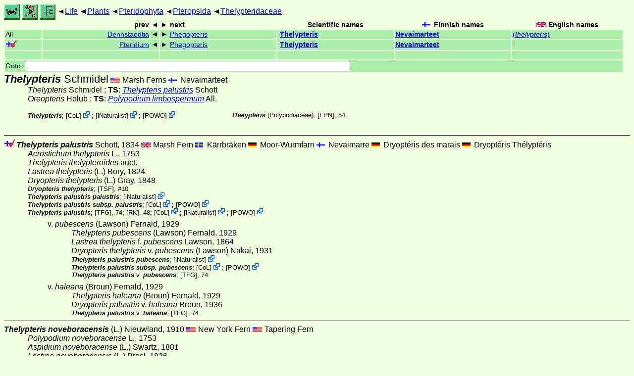

--- FILE ---
content_type: text/html
request_url: http://ftp.funet.fi/pub/sci/bio/life/plants/pteridophyta/pteropsida/thelypteridaceae/thelypteris/
body_size: 215694
content:
<!DOCTYPE html><html><head><title>Thelypteris</title>
<link rel="stylesheet" href="../../../../../life.css" type="text/css">
<!-- Generated by index-css.pl -->
<base target="_top">
<meta charset="utf-8"/></head><body>
<noscript><style>.js {display:none;}</style></noscript>
<div class=NAVBAR>
<a href="../../../../../intro.html"><img src="../../../../../icons/home.gif" alt="[HOME]"></a>
<a href="../../../../../warp/index.html"><img src="../../../../../icons/warp.gif" alt="[INDEXES]"></a>
<a href="../../../../../tree.html?find=thelypteris:Schmidel" target="tree_life"><img class="js" src="../../../../../icons/phylo.png" alt="[TREE]"></a>
<span class=up><a href="../../../../../">Life</a></span>
<span class=up><a href="../../../../">Plants</a></span>
<span class=up><a href="../../../">Pteridophyta</a></span>
<span class=up><a href="../../">Pteropsida</a></span>
<span class=up><a href="../">Thelypteridaceae</a></span>
</div>
<form action="/cgi-bin/life/goto"><table class=NAVIGATION><tr><th></th><th class=prev><span>prev</span></th>
<th class=next><span>next</span></th>
<th>Scientific names</TH>
<th><span class=fiflag>Finnish names</span></th>
<th><span class=gbflag>English names</span></th>
</tr>
<tr><td>All</td>
<td class=prev><span><a href="../../hypolepidaceae/dennstaedtia">Dennstaedtia</a></span></td>
<td class=next><span><a href="../phegopteris">Phegopteris</a></span></td>
<td>&nbsp;<b><a href="../../../../../warp/plants-list.html#thelypteris">Thelypteris</a></b>
</td>
<td><a href="../../../../../warp/plants-Finnish-list.html#thelypteris"><b>Nevaimarteet</b></a></td>
<td><a href="../../../../../warp/plants-English-list.html#thelypteris">(<i>thelypteris</i>)</a></td></tr>
<tr><td><span class=ficheck></span></td>
<td class=prev><span><a href="../../hypolepidaceae/pteridium">Pteridium</a></span></td>
<td class=next><span><a href="../phegopteris">Phegopteris</a></span></td>
<td>&nbsp;<b><a href="../../../../../warp/plants-fi-list.html#thelypteris">Thelypteris</a></b>
</td>
<td><a href="../../../../../warp/plants-fi-Finnish-list.html#thelypteris"><b>Nevaimarteet</b></a></td>
<td></td></tr>
<tr><td>&nbsp;</td>
<td class=prev></td>
<td class=next></td>
<td>&nbsp;</td>
<td></td>
<td></td></tr>
<tr><td colspan=6><label>Goto: <input name=taxon size=80></label></td></tr>
</table>
</form>
<div class=PH><div class="TN" id="Thelypteris"><span class=TN><i>Thelypteris</i> Schmidel</span>

<span class=CN>
  <span lang="en-US">Marsh Ferns</span>
  <span lang="fi">Nevaimarteet</span>
</span>
<div class=NAMES>
<ul class="SN">
<li><i>Thelypteris</i> Schmidel ; <b>TS</b>: <a href="./#palustris"><i>Thelypteris palustris</i></a> Schott
<li><i>Oreopteris</i> Holub ; <b>TS</b>: <a href="./#limbosperma"><i>Polypodium limbospermum</i></a> All.
</ul>
</div>
<div class=MENTIONS>
<ul class="LR">
<li><i>Thelypteris</i>; <span class="ext"> [<a href="#R1">CoL</a>] <a href='https://www.catalogueoflife.org/data/taxon/B8W7T'></a></span> ; <span class="ext"> [<a href="#R2">iNaturalist</a>] <a href='https://www.inaturalist.org/taxa/56185'></a></span> ; <span class="ext"> [<a href="#R3">POWO</a>] <a href='https://powo.science.kew.org/taxon/urn:lsid:ipni.org:names:331118-2'></a></span> 
<li><i>Thelypteris</i> (Polypodiaceae); <a href="#13863">[FPN]</a>, 54
</ul>
</div></div>
</div><ul class=SP>
<li>
<div class="TN" id="palustris"><span class=TN><span class=ficheck></span><i>Thelypteris palustris</i> Schott, 1834</span>

<span class=CN>
  <span lang="en">Marsh Fern</span>
  <span lang="sv">Kärrbräken</span>
  <span lang="de-CH">Moor-Wurmfarn</span>
  <span lang="fi">Nevaimarre</span>
  <span lang="de-CH">Dryoptéris des marais</span>
  <span lang="de-CH">Dryoptéris Thélyptéris</span>
</span>
<div class=NAMES>
<ul class="SN">
<li><i>Acrostichum thelypteris</i> L., 1753
<li><i>Thelypteris thelypteroides</i> auct.
<li><i>Lastrea thelypteris</i> (L.) Bory, 1824
<li><i>Dryopteris thelypteris</i> (L.) Gray, 1848
</ul>
</div>
<div class=MENTIONS>
<ul class="LR">
<li><i>Dryopteris thelypteris</i>; <a href="#30419">[TSF]</a>, #10
<li><i>Thelypteris palustris palustris</i>; <span class="ext"> [<a href="#R2">iNaturalist</a>] <a href='https://www.inaturalist.org/taxa/772084'></a></span> 
<li><i>Thelypteris palustris subsp. palustris</i>; <span class="ext"> [<a href="#R1">CoL</a>] <a href='https://www.catalogueoflife.org/data/taxon/BBK4C'></a></span> ; <span class="ext"> [<a href="#R3">POWO</a>] <a href='https://powo.science.kew.org/taxon/urn:lsid:ipni.org:names:77186174-1'></a></span> 
<li><i>Thelypteris palustris</i>; <a href="#30363">[TFG]</a>, 74; <a href="#14703">[RK]</a>, 48; <span class="ext"> [<a href="#R1">CoL</a>] <a href='https://www.catalogueoflife.org/data/taxon/BBDYX'></a></span> ; <span class="ext"> [<a href="#R2">iNaturalist</a>] <a href='https://www.inaturalist.org/taxa/82569'></a></span> ; <span class="ext"> [<a href="#R3">POWO</a>] <a href='https://powo.science.kew.org/taxon/urn:lsid:ipni.org:names:17226930-1'></a></span> 
</ul>
</div></div>
<ul class=SSP>
<li>
<div class="TN" id="palustris_pubescens"><span class=TN><i><abbr> v.  </abbr>pubescens</i> (Lawson) Fernald, 1929</span>

<div class=NAMES>
<ul class="SN">
<li><i>Thelypteris pubescens</i> (Lawson) Fernald, 1929
<li><i>Lastrea thelypteris<abbr> f. </abbr>pubescens</i> Lawson, 1864
<li><i>Dryopteris thelypteris<abbr> v. </abbr>pubescens</i> (Lawson) Nakai, 1931
</ul>
</div>
<div class=MENTIONS>
<ul class="LR">
<li><i>Thelypteris palustris pubescens</i>; <span class="ext"> [<a href="#R2">iNaturalist</a>] <a href='https://www.inaturalist.org/taxa/200040'></a></span> 
<li><i>Thelypteris palustris subsp. pubescens</i>; <span class="ext"> [<a href="#R1">CoL</a>] <a href='https://www.catalogueoflife.org/data/taxon/BBK4H'></a></span> ; <span class="ext"> [<a href="#R3">POWO</a>] <a href='https://powo.science.kew.org/taxon/urn:lsid:ipni.org:names:17570400-1'></a></span> 
<li><i>Thelypteris palustris<abbr> v. </abbr>pubescens</i>; <a href="#30363">[TFG]</a>, 74
</ul>
</div></div>
<li>
<div class="TN" id="palustris_haleana"><span class=TN><i><abbr> v.  </abbr>haleana</i> (Broun) Fernald, 1929</span>

<div class=NAMES>
<ul class="SN">
<li><i>Thelypteris haleana</i> (Broun) Fernald, 1929
<li><i>Dryopteris palustris<abbr> v. </abbr>haleana</i> Broun, 1936
</ul>
</div>
<div class=MENTIONS>
<ul class="LR">
<li><i>Thelypteris palustris<abbr> v. </abbr>haleana</i>; <a href="#30363">[TFG]</a>, 74
</ul>
</div></div>
</ul>
<li>
<div class="TN" id="noveboracensis"><span class=TN><i>Thelypteris noveboracensis</i> (L.) Nieuwland, 1910</span>

<span class=CN>
  <span lang="en-US">New York Fern</span>
  <span lang="en-US">Tapering Fern</span>
</span>
<div class=NAMES>
<ul class="SN">
<li><i>Polypodium noveboracense</i> L., 1753
<li><i>Aspidium noveboracense</i> (L.) Swartz, 1801
<li><i>Lastrea noveboracensis</i> (L.) Presl, 1836
<li><i>Dryopteris noveboracensis</i> (L.) Gray, 1848
</ul>
</div>
<div class=MENTIONS>
<ul class="LR">
<li><i>Thelypteris noveboracensis</i>; <a href="#30363">[TFG]</a>, 70; <span class="ext"> [<a href="#R3">POWO</a>] <a href='https://powo.science.kew.org/taxon/urn:lsid:ipni.org:names:252205-2'></a></span> 
</ul>
</div></div>
<li>
<div class="TN" id="simulata"><span class=TN><i>Thelypteris simulata</i> (Davenport) Nieuwland, 1910</span>

<span class=CN>
  <span lang="en-US">Massachusetts Fern</span>
</span>
<div class=NAMES>
<ul class="SN">
<li><i>Thelypteris simulata</i> (Davenport) Nieuwland, 1910
<li><i>Aspidium simulatum</i> Davenport, 1894
</ul>
</div>
<div class=MENTIONS>
<ul class="LR">
<li><i>Dryopteris simulata</i> Davenport, 1894;  
<li><i>Lastera simulata</i> Davenport, 1894;  
<li><i>Nephrodium simulatum</i> Davenport, 1894;  
<li><i>Thelypteris simulata</i>; <a href="#30363">[TFG]</a>, 72; <span class="ext"> [<a href="#R3">POWO</a>] <a href='https://powo.science.kew.org/taxon/urn:lsid:ipni.org:names:252343-2'></a></span> 
</ul>
</div></div>
<li>
<div class="TN" id="limbosperma"><span class=TN><i>Thelypteris limbosperma</i> (All.) Fuchs</span>

<span class=CN>
  <span lang="en-US">Mountain Fern</span>
</span>
<div class=NAMES>
<ul class="SN">
<li><i>Thelypteris limbosperma</i> (All.) Fuchs
<li><i>Polypodium limbospermum</i> All.
<li><i>Oreopteris limbosperma</i> (All.) Holub.
<li><i>Polypodium oreopteris</i> Erh.
<li><i>Dryopteris montana</i> Kuntze
<li><i>Phegopteris oreopteris</i> (Erh.-) Fée
<li><i>Dryopteris oreopteris</i> (Erh.) Maxon
<li><i>Thelypteris oreopteris</i> (Sw.) Sloss.
<li><i>Thelypteris oreopteris<abbr> var. </abbr>hesperia</i>
</ul>
</div>
<div class=MENTIONS>
<ul class="LR">
<li><i>Thelypteris limbosperma</i>; <a href="#13863">[FPN]</a>, 55; <span class="ext"> [<a href="#R3">POWO</a>] <a href='https://powo.science.kew.org/taxon/urn:lsid:ipni.org:names:17422490-1'></a></span> 
<li><i>Thelypteris montana</i>; <span class="ext"> [<a href="#R3">POWO</a>] <a href='https://powo.science.kew.org/taxon/urn:lsid:ipni.org:names:1038573-2'></a></span> 
</ul>
</div></div>
</ul>
<br><hr><div class=GROUP><b>Unmatched external taxa</b>
<ul class="LR">
<li><i>Thelypteris abbiattii</i>; <span class="ext"> [<a href="#R3">POWO</a>] <a href='https://powo.science.kew.org/taxon/urn:lsid:ipni.org:names:251200-2'></a></span> 
<li><i>Thelypteris abbottiana</i>; <span class="ext"> [<a href="#R3">POWO</a>] <a href='https://powo.science.kew.org/taxon/urn:lsid:ipni.org:names:251201-2'></a></span> 
<li><i>Thelypteris abdita</i>; <span class="ext"> [<a href="#R3">POWO</a>] <a href='https://powo.science.kew.org/taxon/urn:lsid:ipni.org:names:285999-2'></a></span> 
<li><i>Thelypteris aberrans</i>; <span class="ext"> [<a href="#R3">POWO</a>] <a href='https://powo.science.kew.org/taxon/urn:lsid:ipni.org:names:77182802-1'></a></span> 
<li><i>Thelypteris abrupta</i>; <span class="ext"> [<a href="#R3">POWO</a>] <a href='https://powo.science.kew.org/taxon/urn:lsid:ipni.org:names:251202-2'></a></span> 
<li><i>Thelypteris acanthocarpa</i>; <span class="ext"> [<a href="#R3">POWO</a>] <a href='https://powo.science.kew.org/taxon/urn:lsid:ipni.org:names:17456120-1'></a></span> 
<li><i>Thelypteris achalensis</i>; <span class="ext"> [<a href="#R3">POWO</a>] <a href='https://powo.science.kew.org/taxon/urn:lsid:ipni.org:names:251203-2'></a></span> 
<li><i>Thelypteris aculeata</i>; <span class="ext"> [<a href="#R3">POWO</a>] <a href='https://powo.science.kew.org/taxon/urn:lsid:ipni.org:names:286000-2'></a></span> 
<li><i>Thelypteris acuminata</i>; <span class="ext"> [<a href="#R3">POWO</a>] <a href='https://powo.science.kew.org/taxon/urn:lsid:ipni.org:names:17421260-1'></a></span> 
<li><i>Thelypteris acunae</i>; <span class="ext"> [<a href="#R3">POWO</a>] <a href='https://powo.science.kew.org/taxon/urn:lsid:ipni.org:names:17541710-1'></a></span> 
<li><i>Thelypteris acutidens</i>; <span class="ext"> [<a href="#R3">POWO</a>] <a href='https://powo.science.kew.org/taxon/urn:lsid:ipni.org:names:77182287-1'></a></span> 
<li><i>Thelypteris adenopelta</i>; <span class="ext"> [<a href="#R3">POWO</a>] <a href='https://powo.science.kew.org/taxon/urn:lsid:ipni.org:names:77183308-1'></a></span> 
<li><i>Thelypteris adenostegia</i>; <span class="ext"> [<a href="#R3">POWO</a>] <a href='https://powo.science.kew.org/taxon/urn:lsid:ipni.org:names:17456150-1'></a></span> 
<li><i>Thelypteris adscendens</i>; <span class="ext"> [<a href="#R3">POWO</a>] <a href='https://powo.science.kew.org/taxon/urn:lsid:ipni.org:names:17421270-1'></a></span> 
<li><i>Thelypteris aequatorialis</i>; <span class="ext"> [<a href="#R3">POWO</a>] <a href='https://powo.science.kew.org/taxon/urn:lsid:ipni.org:names:251205-2'></a></span> 
<li><i>Thelypteris afra</i>; <span class="ext"> [<a href="#R3">POWO</a>] <a href='https://powo.science.kew.org/taxon/urn:lsid:ipni.org:names:17456180-1'></a></span> 
<li><i>Thelypteris afzelii</i>; <span class="ext"> [<a href="#R3">POWO</a>] <a href='https://powo.science.kew.org/taxon/urn:lsid:ipni.org:names:17421280-1'></a></span> 
<li><i>Thelypteris alan-smithiana</i>; <span class="ext"> [<a href="#R3">POWO</a>] <a href='https://powo.science.kew.org/taxon/urn:lsid:ipni.org:names:251207-2'></a></span> 
<li><i>Thelypteris alata</i>; <span class="ext"> [<a href="#R3">POWO</a>] <a href='https://powo.science.kew.org/taxon/urn:lsid:ipni.org:names:251208-2'></a></span> 
<li><i>Thelypteris alata var. subpinnata</i>; <span class="ext"> [<a href="#R3">POWO</a>] <a href='https://powo.science.kew.org/taxon/urn:lsid:ipni.org:names:77063992-1'></a></span> 
<li><i>Thelypteris alata var. alata</i>; <span class="ext"> [<a href="#R3">POWO</a>] <a href='https://powo.science.kew.org/taxon/urn:lsid:ipni.org:names:77233270-1'></a></span> 
<li><i>Thelypteris alatella</i>; <span class="ext"> [<a href="#R3">POWO</a>] <a href='https://powo.science.kew.org/taxon/urn:lsid:ipni.org:names:17456200-1'></a></span> 
<li><i>Thelypteris albicaulis</i>; <span class="ext"> [<a href="#R3">POWO</a>] <a href='https://powo.science.kew.org/taxon/urn:lsid:ipni.org:names:251209-2'></a></span> 
<li><i>Thelypteris albosetosa</i>; <span class="ext"> [<a href="#R3">POWO</a>] <a href='https://powo.science.kew.org/taxon/urn:lsid:ipni.org:names:17456240-1'></a></span> 
<li><i>Thelypteris alcasidii</i>; <span class="ext"> [<a href="#R3">POWO</a>] <a href='https://powo.science.kew.org/taxon/urn:lsid:ipni.org:names:77182922-1'></a></span> 
<li><i>Thelypteris aliena</i>; <span class="ext"> [<a href="#R3">POWO</a>] <a href='https://powo.science.kew.org/taxon/urn:lsid:ipni.org:names:60475695-2'></a></span> 
<li><i>Thelypteris alpina</i>; <span class="ext"> [<a href="#R3">POWO</a>] <a href='https://powo.science.kew.org/taxon/urn:lsid:ipni.org:names:77183072-1'></a></span> 
<li><i>Thelypteris alta</i>; <span class="ext"> [<a href="#R3">POWO</a>] <a href='https://powo.science.kew.org/taxon/urn:lsid:ipni.org:names:17456250-1'></a></span> 
<li><i>Thelypteris alticola</i>; <span class="ext"> [<a href="#R3">POWO</a>] <a href='https://powo.science.kew.org/taxon/urn:lsid:ipni.org:names:77182158-1'></a></span> 
<li><i>Thelypteris altitudinis</i>; <span class="ext"> [<a href="#R3">POWO</a>] <a href='https://powo.science.kew.org/taxon/urn:lsid:ipni.org:names:286001-2'></a></span> 
<li><i>Thelypteris amambayensis</i>; <span class="ext"> [<a href="#R3">POWO</a>] <a href='https://powo.science.kew.org/taxon/urn:lsid:ipni.org:names:1124104-2'></a></span> 
<li><i>Thelypteris amazonica</i>; <span class="ext"> [<a href="#R3">POWO</a>] <a href='https://powo.science.kew.org/taxon/urn:lsid:ipni.org:names:77115551-1'></a></span> 
<li><i>Thelypteris amboinensis</i>; <span class="ext"> [<a href="#R3">POWO</a>] <a href='https://powo.science.kew.org/taxon/urn:lsid:ipni.org:names:17456260-1'></a></span> 
<li><i>Thelypteris amphioxypteris</i>; <span class="ext"> [<a href="#R3">POWO</a>] <a href='https://powo.science.kew.org/taxon/urn:lsid:ipni.org:names:286002-2'></a></span> 
<li><i>Thelypteris amphitricha</i>; <span class="ext"> [<a href="#R3">POWO</a>] <a href='https://powo.science.kew.org/taxon/urn:lsid:ipni.org:names:77183187-1'></a></span> 
<li><i>Thelypteris ancyriothrix</i>; <span class="ext"> [<a href="#R3">POWO</a>] <a href='https://powo.science.kew.org/taxon/urn:lsid:ipni.org:names:286003-2'></a></span> 
<li><i>Thelypteris andicola</i>; <span class="ext"> [<a href="#R3">POWO</a>] <a href='https://powo.science.kew.org/taxon/urn:lsid:ipni.org:names:17542550-1'></a></span> 
<li><i>Thelypteris andreana</i>; <span class="ext"> [<a href="#R3">POWO</a>] <a href='https://powo.science.kew.org/taxon/urn:lsid:ipni.org:names:251212-2'></a></span> 
<li><i>Thelypteris aneitensis</i>; <span class="ext"> [<a href="#R3">POWO</a>] <a href='https://powo.science.kew.org/taxon/urn:lsid:ipni.org:names:17456290-1'></a></span> 
<li><i>Thelypteris angiensis</i>; <span class="ext"> [<a href="#R3">POWO</a>] <a href='https://powo.science.kew.org/taxon/urn:lsid:ipni.org:names:77182195-1'></a></span> 
<li><i>Thelypteris angmarica</i>; <span class="ext"> [<a href="#R3">POWO</a>] <a href='https://powo.science.kew.org/taxon/urn:lsid:ipni.org:names:77182262-1'></a></span> 
<li><i>Thelypteris angulariloba</i>; <span class="ext"> [<a href="#R3">POWO</a>] <a href='https://powo.science.kew.org/taxon/urn:lsid:ipni.org:names:17421300-1'></a></span> 
<li><i>Thelypteris angustibasis</i>; <span class="ext"> [<a href="#R3">POWO</a>] <a href='https://powo.science.kew.org/taxon/urn:lsid:ipni.org:names:77182967-1'></a></span> 
<li><i>Thelypteris angusticaudata</i>; <span class="ext"> [<a href="#R3">POWO</a>] <a href='https://powo.science.kew.org/taxon/urn:lsid:ipni.org:names:77183057-1'></a></span> 
<li><i>Thelypteris angustifolia</i>; <span class="ext"> [<a href="#R3">POWO</a>] <a href='https://powo.science.kew.org/taxon/urn:lsid:ipni.org:names:251213-2'></a></span> 
<li><i>Thelypteris angustifrons</i>; <span class="ext"> [<a href="#R3">POWO</a>] <a href='https://powo.science.kew.org/taxon/urn:lsid:ipni.org:names:17421320-1'></a></span> 
<li><i>Thelypteris angustipinnata</i>; <span class="ext"> [<a href="#R3">POWO</a>] <a href='https://powo.science.kew.org/taxon/urn:lsid:ipni.org:names:17456320-1'></a></span> 
<li><i>Thelypteris anopteros</i>; <span class="ext"> [<a href="#R3">POWO</a>] <a href='https://powo.science.kew.org/taxon/urn:lsid:ipni.org:names:251214-2'></a></span> 
<li><i>Thelypteris antillana</i>; <span class="ext"> [<a href="#R3">POWO</a>] <a href='https://powo.science.kew.org/taxon/urn:lsid:ipni.org:names:251215-2'></a></span> 
<li><i>Thelypteris aoristisora</i>; <span class="ext"> [<a href="#R3">POWO</a>] <a href='https://powo.science.kew.org/taxon/urn:lsid:ipni.org:names:17456360-1'></a></span> 
<li><i>Thelypteris appendiculata</i>; <span class="ext"> [<a href="#R3">POWO</a>] <a href='https://powo.science.kew.org/taxon/urn:lsid:ipni.org:names:17456370-1'></a></span> 
<li><i>Thelypteris appressa</i>; <span class="ext"> [<a href="#R3">POWO</a>] <a href='https://powo.science.kew.org/taxon/urn:lsid:ipni.org:names:286004-2'></a></span> 
<li><i>Thelypteris aquatilis</i>; <span class="ext"> [<a href="#R3">POWO</a>] <a href='https://powo.science.kew.org/taxon/urn:lsid:ipni.org:names:17456380-1'></a></span> 
<li><i>Thelypteris aquatiloides</i>; <span class="ext"> [<a href="#R3">POWO</a>] <a href='https://powo.science.kew.org/taxon/urn:lsid:ipni.org:names:17456390-1'></a></span> 
<li><i>Thelypteris araucariensis</i>; <span class="ext"> [<a href="#R3">POWO</a>] <a href='https://powo.science.kew.org/taxon/urn:lsid:ipni.org:names:306813-2'></a></span> 
<li><i>Thelypteris arborea</i>; <span class="ext"> [<a href="#R3">POWO</a>] <a href='https://powo.science.kew.org/taxon/urn:lsid:ipni.org:names:17534040-1'></a></span> 
<li><i>Thelypteris arborescens</i>; <span class="ext"> [<a href="#R3">POWO</a>] <a href='https://powo.science.kew.org/taxon/urn:lsid:ipni.org:names:251216-2'></a></span> 
<li><i>Thelypteris arbuscula</i>; <span class="ext"> [<a href="#R3">POWO</a>] <a href='https://powo.science.kew.org/taxon/urn:lsid:ipni.org:names:17456410-1'></a></span> 
<li><i>Thelypteris arcana</i>; <span class="ext"> [<a href="#R3">POWO</a>] <a href='https://powo.science.kew.org/taxon/urn:lsid:ipni.org:names:251217-2'></a></span> 
<li><i>Thelypteris archboldiae</i>; <span class="ext"> [<a href="#R3">POWO</a>] <a href='https://powo.science.kew.org/taxon/urn:lsid:ipni.org:names:17456430-1'></a></span> 
<li><i>Thelypteris arenicola</i>; <span class="ext"> [<a href="#R3">POWO</a>] <a href='https://powo.science.kew.org/taxon/urn:lsid:ipni.org:names:77182681-1'></a></span> 
<li><i>Thelypteris arenosa</i>; <span class="ext"> [<a href="#R3">POWO</a>] <a href='https://powo.science.kew.org/taxon/urn:lsid:ipni.org:names:286005-2'></a></span> 
<li><i>Thelypteris arfakiana</i>; <span class="ext"> [<a href="#R3">POWO</a>] <a href='https://powo.science.kew.org/taxon/urn:lsid:ipni.org:names:17456460-1'></a></span> 
<li><i>Thelypteris argentina</i>; <span class="ext"> [<a href="#R3">POWO</a>] <a href='https://powo.science.kew.org/taxon/urn:lsid:ipni.org:names:251219-2'></a></span> 
<li><i>Thelypteris arida</i>; <span class="ext"> [<a href="#R3">POWO</a>] <a href='https://powo.science.kew.org/taxon/urn:lsid:ipni.org:names:17421340-1'></a></span> 
<li><i>Thelypteris arrecta</i>; <span class="ext"> [<a href="#R3">POWO</a>] <a href='https://powo.science.kew.org/taxon/urn:lsid:ipni.org:names:17542660-1'></a></span> 
<li><i>Thelypteris articulata</i>; <span class="ext"> [<a href="#R3">POWO</a>] <a href='https://powo.science.kew.org/taxon/urn:lsid:ipni.org:names:17456490-1'></a></span> 
<li><i>Thelypteris aspera</i>; <span class="ext"> [<a href="#R3">POWO</a>] <a href='https://powo.science.kew.org/taxon/urn:lsid:ipni.org:names:17456500-1'></a></span> 
<li><i>Thelypteris aspidioides</i>; <span class="ext"> [<a href="#R3">POWO</a>] <a href='https://powo.science.kew.org/taxon/urn:lsid:ipni.org:names:251222-2'></a></span> 
<li><i>Thelypteris atasripii</i>; <span class="ext"> [<a href="#R3">POWO</a>] <a href='https://powo.science.kew.org/taxon/urn:lsid:ipni.org:names:17456550-1'></a></span> 
<li><i>Thelypteris atrorubens</i>; <span class="ext"> [<a href="#R3">POWO</a>] <a href='https://powo.science.kew.org/taxon/urn:lsid:ipni.org:names:17544940-1'></a></span> 
<li><i>Thelypteris atrospinosa</i>; <span class="ext"> [<a href="#R3">POWO</a>] <a href='https://powo.science.kew.org/taxon/urn:lsid:ipni.org:names:17456560-1'></a></span> 
<li><i>Thelypteris atrovirens</i>; <span class="ext"> [<a href="#R3">POWO</a>] <a href='https://powo.science.kew.org/taxon/urn:lsid:ipni.org:names:251228-2'></a></span> 
<li><i>Thelypteris attenuata</i>; <span class="ext"> [<a href="#R3">POWO</a>] <a href='https://powo.science.kew.org/taxon/urn:lsid:ipni.org:names:17456580-1'></a></span> 
<li><i>Thelypteris auctipinna</i>; <span class="ext"> [<a href="#R3">POWO</a>] <a href='https://powo.science.kew.org/taxon/urn:lsid:ipni.org:names:77182635-1'></a></span> 
<li><i>Thelypteris augescens</i>; <span class="ext"> [<a href="#R3">POWO</a>] <a href='https://powo.science.kew.org/taxon/urn:lsid:ipni.org:names:251229-2'></a></span> 
<li><i>Thelypteris aureola</i>; <span class="ext"> [<a href="#R3">POWO</a>] <a href='https://powo.science.kew.org/taxon/urn:lsid:ipni.org:names:286006-2'></a></span> 
<li><i>Thelypteris auriculata</i>; <span class="ext"> [<a href="#R3">POWO</a>] <a href='https://powo.science.kew.org/taxon/urn:lsid:ipni.org:names:17456610-1'></a></span> 
<li><i>Thelypteris auriculifera</i>; <span class="ext"> [<a href="#R3">POWO</a>] <a href='https://powo.science.kew.org/taxon/urn:lsid:ipni.org:names:17421370-1'></a></span> 
<li><i>Thelypteris austera</i>; <span class="ext"> [<a href="#R3">POWO</a>] <a href='https://powo.science.kew.org/taxon/urn:lsid:ipni.org:names:17456620-1'></a></span> 
<li><i>Thelypteris australis</i>; <span class="ext"> [<a href="#R3">POWO</a>] <a href='https://powo.science.kew.org/taxon/urn:lsid:ipni.org:names:77182540-1'></a></span> 
<li><i>Thelypteris aymarae</i>; <span class="ext"> [<a href="#R3">POWO</a>] <a href='https://powo.science.kew.org/taxon/urn:lsid:ipni.org:names:77094228-1'></a></span> 
<li><i>Thelypteris badia</i>; <span class="ext"> [<a href="#R3">POWO</a>] <a href='https://powo.science.kew.org/taxon/urn:lsid:ipni.org:names:17421390-1'></a></span> 
<li><i>Thelypteris bakeri</i>; <span class="ext"> [<a href="#R3">POWO</a>] <a href='https://powo.science.kew.org/taxon/urn:lsid:ipni.org:names:17456640-1'></a></span> 
<li><i>Thelypteris balabacensis</i>; <span class="ext"> [<a href="#R3">POWO</a>] <a href='https://powo.science.kew.org/taxon/urn:lsid:ipni.org:names:77182314-1'></a></span> 
<li><i>Thelypteris balansae</i>; <span class="ext"> [<a href="#R3">POWO</a>] <a href='https://powo.science.kew.org/taxon/urn:lsid:ipni.org:names:17456650-1'></a></span> 
<li><i>Thelypteris balbisii</i>; <span class="ext"> [<a href="#R3">POWO</a>] <a href='https://powo.science.kew.org/taxon/urn:lsid:ipni.org:names:251232-2'></a></span> 
<li><i>Thelypteris balrog</i>; <span class="ext"> [<a href="#R3">POWO</a>] <a href='https://powo.science.kew.org/taxon/urn:lsid:ipni.org:names:77182411-1'></a></span> 
<li><i>Thelypteris baramensis</i>; <span class="ext"> [<a href="#R3">POWO</a>] <a href='https://powo.science.kew.org/taxon/urn:lsid:ipni.org:names:17421420-1'></a></span> 
<li><i>Thelypteris barvae</i>; <span class="ext"> [<a href="#R3">POWO</a>] <a href='https://powo.science.kew.org/taxon/urn:lsid:ipni.org:names:286007-2'></a></span> 
<li><i>Thelypteris basicurtata</i>; <span class="ext"> [<a href="#R3">POWO</a>] <a href='https://powo.science.kew.org/taxon/urn:lsid:ipni.org:names:77182771-1'></a></span> 
<li><i>Thelypteris basisceletica</i>; <span class="ext"> [<a href="#R3">POWO</a>] <a href='https://powo.science.kew.org/taxon/urn:lsid:ipni.org:names:60438188-2'></a></span> 
<li><i>Thelypteris batacorum</i>; <span class="ext"> [<a href="#R3">POWO</a>] <a href='https://powo.science.kew.org/taxon/urn:lsid:ipni.org:names:17456690-1'></a></span> 
<li><i>Thelypteris batjanensis</i>; <span class="ext"> [<a href="#R3">POWO</a>] <a href='https://powo.science.kew.org/taxon/urn:lsid:ipni.org:names:17456700-1'></a></span> 
<li><i>Thelypteris batulantensis</i>; <span class="ext"> [<a href="#R3">POWO</a>] <a href='https://powo.science.kew.org/taxon/urn:lsid:ipni.org:names:77182107-1'></a></span> 
<li><i>Thelypteris beccariana</i>; <span class="ext"> [<a href="#R3">POWO</a>] <a href='https://powo.science.kew.org/taxon/urn:lsid:ipni.org:names:17456710-1'></a></span> 
<li><i>Thelypteris beckeriana</i>; <span class="ext"> [<a href="#R3">POWO</a>] <a href='https://powo.science.kew.org/taxon/urn:lsid:ipni.org:names:60454618-2'></a></span> 
<li><i>Thelypteris beddomei</i>; <span class="ext"> [<a href="#R3">POWO</a>] <a href='https://powo.science.kew.org/taxon/urn:lsid:ipni.org:names:17421430-1'></a></span> 
<li><i>Thelypteris belensis</i>; <span class="ext"> [<a href="#R3">POWO</a>] <a href='https://powo.science.kew.org/taxon/urn:lsid:ipni.org:names:17456720-1'></a></span> 
<li><i>Thelypteris beleriandica</i>; <span class="ext"> [<a href="#R3">POWO</a>] <a href='https://powo.science.kew.org/taxon/urn:lsid:ipni.org:names:77182572-1'></a></span> 
<li><i>Thelypteris benoitiana</i>; <span class="ext"> [<a href="#R3">POWO</a>] <a href='https://powo.science.kew.org/taxon/urn:lsid:ipni.org:names:77182604-1'></a></span> 
<li><i>Thelypteris bergiana</i>; <span class="ext"> [<a href="#R3">POWO</a>] <a href='https://powo.science.kew.org/taxon/urn:lsid:ipni.org:names:17421440-1'></a></span> 
<li><i>Thelypteris berlinii</i>; <span class="ext"> [<a href="#R3">POWO</a>] <a href='https://powo.science.kew.org/taxon/urn:lsid:ipni.org:names:77085491-1'></a></span> 
<li><i>Thelypteris bermudiana</i>; <span class="ext"> [<a href="#R3">POWO</a>] <a href='https://powo.science.kew.org/taxon/urn:lsid:ipni.org:names:77222324-1'></a></span> 
<li><i>Thelypteris berroi</i>; <span class="ext"> [<a href="#R3">POWO</a>] <a href='https://powo.science.kew.org/taxon/urn:lsid:ipni.org:names:251235-2'></a></span> 
<li><i>Thelypteris bewaniensis</i>; <span class="ext"> [<a href="#R3">POWO</a>] <a href='https://powo.science.kew.org/taxon/urn:lsid:ipni.org:names:77182650-1'></a></span> 
<li><i>Thelypteris bibrachiata</i>; <span class="ext"> [<a href="#R3">POWO</a>] <a href='https://powo.science.kew.org/taxon/urn:lsid:ipni.org:names:17516300-1'></a></span> 
<li><i>Thelypteris biformata</i>; <span class="ext"> [<a href="#R3">POWO</a>] <a href='https://powo.science.kew.org/taxon/urn:lsid:ipni.org:names:251236-2'></a></span> 
<li><i>Thelypteris bilboi</i>; <span class="ext"> [<a href="#R3">POWO</a>] <a href='https://powo.science.kew.org/taxon/urn:lsid:ipni.org:names:77183201-1'></a></span> 
<li><i>Thelypteris binervata</i>; <span class="ext"> [<a href="#R3">POWO</a>] <a href='https://powo.science.kew.org/taxon/urn:lsid:ipni.org:names:286008-2'></a></span> 
<li><i>Thelypteris biolleyi</i>; <span class="ext"> [<a href="#R3">POWO</a>] <a href='https://powo.science.kew.org/taxon/urn:lsid:ipni.org:names:251237-2'></a></span> 
<li><i>Thelypteris bipinnata</i>; <span class="ext"> [<a href="#R3">POWO</a>] <a href='https://powo.science.kew.org/taxon/urn:lsid:ipni.org:names:17456780-1'></a></span> 
<li><i>Thelypteris birii</i>; <span class="ext"> [<a href="#R3">POWO</a>] <a href='https://powo.science.kew.org/taxon/urn:lsid:ipni.org:names:77164391-1'></a></span> 
<li><i>Thelypteris blanda</i>; <span class="ext"> [<a href="#R3">POWO</a>] <a href='https://powo.science.kew.org/taxon/urn:lsid:ipni.org:names:251238-2'></a></span> 
<li><i>Thelypteris blastophora</i>; <span class="ext"> [<a href="#R3">POWO</a>] <a href='https://powo.science.kew.org/taxon/urn:lsid:ipni.org:names:17456800-1'></a></span> 
<li><i>Thelypteris blepharis</i>; <span class="ext"> [<a href="#R3">POWO</a>] <a href='https://powo.science.kew.org/taxon/urn:lsid:ipni.org:names:17456810-1'></a></span> 
<li><i>Thelypteris bombadilii</i>; <span class="ext"> [<a href="#R3">POWO</a>] <a href='https://powo.science.kew.org/taxon/urn:lsid:ipni.org:names:77182185-1'></a></span> 
<li><i>Thelypteris bonapartii</i>; <span class="ext"> [<a href="#R3">POWO</a>] <a href='https://powo.science.kew.org/taxon/urn:lsid:ipni.org:names:251240-2'></a></span> 
<li><i>Thelypteris boninensis</i>; <span class="ext"> [<a href="#R3">POWO</a>] <a href='https://powo.science.kew.org/taxon/urn:lsid:ipni.org:names:17456850-1'></a></span> 
<li><i>Thelypteris boridensis</i>; <span class="ext"> [<a href="#R3">POWO</a>] <a href='https://powo.science.kew.org/taxon/urn:lsid:ipni.org:names:77182176-1'></a></span> 
<li><i>Thelypteris borneensis</i>; <span class="ext"> [<a href="#R3">POWO</a>] <a href='https://powo.science.kew.org/taxon/urn:lsid:ipni.org:names:17456880-1'></a></span> 
<li><i>Thelypteris boydiae</i>; <span class="ext"> [<a href="#R3">POWO</a>] <a href='https://powo.science.kew.org/taxon/urn:lsid:ipni.org:names:17456890-1'></a></span> 
<li><i>Thelypteris brachypoda</i>; <span class="ext"> [<a href="#R3">POWO</a>] <a href='https://powo.science.kew.org/taxon/urn:lsid:ipni.org:names:251244-2'></a></span> 
<li><i>Thelypteris brachypus</i>; <span class="ext"> [<a href="#R3">POWO</a>] <a href='https://powo.science.kew.org/taxon/urn:lsid:ipni.org:names:251245-2'></a></span> 
<li><i>Thelypteris brackenridgei</i>; <span class="ext"> [<a href="#R3">POWO</a>] <a href='https://powo.science.kew.org/taxon/urn:lsid:ipni.org:names:17456900-1'></a></span> 
<li><i>Thelypteris braithwaitei</i>; <span class="ext"> [<a href="#R3">POWO</a>] <a href='https://powo.science.kew.org/taxon/urn:lsid:ipni.org:names:77182395-1'></a></span> 
<li><i>Thelypteris brauseanum</i>; <span class="ext"> [<a href="#R3">POWO</a>] <a href='https://powo.science.kew.org/taxon/urn:lsid:ipni.org:names:77182150-1'></a></span> 
<li><i>Thelypteris brausei</i>; <span class="ext"> [<a href="#R3">POWO</a>] <a href='https://powo.science.kew.org/taxon/urn:lsid:ipni.org:names:251248-2'></a></span> 
<li><i>Thelypteris brittoniae</i>; <span class="ext"> [<a href="#R3">POWO</a>] <a href='https://powo.science.kew.org/taxon/urn:lsid:ipni.org:names:251249-2'></a></span> 
<li><i>Thelypteris brooksii</i>; <span class="ext"> [<a href="#R3">POWO</a>] <a href='https://powo.science.kew.org/taxon/urn:lsid:ipni.org:names:17456950-1'></a></span> 
<li><i>Thelypteris browniana</i>; <span class="ext"> [<a href="#R3">POWO</a>] <a href='https://powo.science.kew.org/taxon/urn:lsid:ipni.org:names:286010-2'></a></span> 
<li><i>Thelypteris bryanii</i>; <span class="ext"> [<a href="#R3">POWO</a>] <a href='https://powo.science.kew.org/taxon/urn:lsid:ipni.org:names:77182556-1'></a></span> 
<li><i>Thelypteris buchtienii</i>; <span class="ext"> [<a href="#R3">POWO</a>] <a href='https://powo.science.kew.org/taxon/urn:lsid:ipni.org:names:251250-2'></a></span> 
<li><i>Thelypteris bulusanica</i>; <span class="ext"> [<a href="#R3">POWO</a>] <a href='https://powo.science.kew.org/taxon/urn:lsid:ipni.org:names:77182216-1'></a></span> 
<li><i>Thelypteris bunnemeyeri</i>; <span class="ext"> [<a href="#R3">POWO</a>] <a href='https://powo.science.kew.org/taxon/urn:lsid:ipni.org:names:17456980-1'></a></span> 
<li><i>Thelypteris burkartii</i>; <span class="ext"> [<a href="#R3">POWO</a>] <a href='https://powo.science.kew.org/taxon/urn:lsid:ipni.org:names:251251-2'></a></span> 
<li><i>Thelypteris burksiorum</i>; <span class="ext"> [<a href="#R3">POWO</a>] <a href='https://powo.science.kew.org/taxon/urn:lsid:ipni.org:names:324230-2'></a></span> 
<li><i>Thelypteris burmanica</i>; <span class="ext"> [<a href="#R3">POWO</a>] <a href='https://powo.science.kew.org/taxon/urn:lsid:ipni.org:names:17457000-1'></a></span> 
<li><i>Thelypteris burrowsiorum</i>; <span class="ext"> [<a href="#R3">POWO</a>] <a href='https://powo.science.kew.org/taxon/urn:lsid:ipni.org:names:77183282-1'></a></span> 
<li><i>Thelypteris burundensis</i>; <span class="ext"> [<a href="#R3">POWO</a>] <a href='https://powo.science.kew.org/taxon/urn:lsid:ipni.org:names:77182114-1'></a></span> 
<li><i>Thelypteris buwaldae</i>; <span class="ext"> [<a href="#R3">POWO</a>] <a href='https://powo.science.kew.org/taxon/urn:lsid:ipni.org:names:77182095-1'></a></span> 
<li><i>Thelypteris caii</i>; <span class="ext"> [<a href="#R3">POWO</a>] <a href='https://powo.science.kew.org/taxon/urn:lsid:ipni.org:names:77182459-1'></a></span> 
<li><i>Thelypteris calcarata</i>; <span class="ext"> [<a href="#R3">POWO</a>] <a href='https://powo.science.kew.org/taxon/urn:lsid:ipni.org:names:17421530-1'></a></span> 
<li><i>Thelypteris callensii</i>; <span class="ext"> [<a href="#R3">POWO</a>] <a href='https://powo.science.kew.org/taxon/urn:lsid:ipni.org:names:17457010-1'></a></span> 
<li><i>Thelypteris callosa</i>; <span class="ext"> [<a href="#R3">POWO</a>] <a href='https://powo.science.kew.org/taxon/urn:lsid:ipni.org:names:17457020-1'></a></span> 
<li><i>Thelypteris calvescens</i>; <span class="ext"> [<a href="#R3">POWO</a>] <a href='https://powo.science.kew.org/taxon/urn:lsid:ipni.org:names:17457040-1'></a></span> 
<li><i>Thelypteris calypso</i>; <span class="ext"> [<a href="#R3">POWO</a>] <a href='https://powo.science.kew.org/taxon/urn:lsid:ipni.org:names:251253-2'></a></span> 
<li><i>Thelypteris camarinensis</i>; <span class="ext"> [<a href="#R3">POWO</a>] <a href='https://powo.science.kew.org/taxon/urn:lsid:ipni.org:names:77182089-1'></a></span> 
<li><i>Thelypteris camerounensis</i>; <span class="ext"> [<a href="#R3">POWO</a>] <a href='https://powo.science.kew.org/taxon/urn:lsid:ipni.org:names:77182346-1'></a></span> 
<li><i>Thelypteris campii</i>; <span class="ext"> [<a href="#R3">POWO</a>] <a href='https://powo.science.kew.org/taxon/urn:lsid:ipni.org:names:286011-2'></a></span> 
<li><i>Thelypteris cana</i>; <span class="ext"> [<a href="#R3">POWO</a>] <a href='https://powo.science.kew.org/taxon/urn:lsid:ipni.org:names:17421550-1'></a></span> 
<li><i>Thelypteris canadasii</i>; <span class="ext"> [<a href="#R3">POWO</a>] <a href='https://powo.science.kew.org/taxon/urn:lsid:ipni.org:names:251254-2'></a></span> 
<li><i>Thelypteris canescens</i>; <span class="ext"> [<a href="#R3">POWO</a>] <a href='https://powo.science.kew.org/taxon/urn:lsid:ipni.org:names:17457050-1'></a></span> 
<li><i>Thelypteris caroli</i>; <span class="ext"> [<a href="#R3">POWO</a>] <a href='https://powo.science.kew.org/taxon/urn:lsid:ipni.org:names:77183102-1'></a></span> 
<li><i>Thelypteris carolinensis</i>; <span class="ext"> [<a href="#R3">POWO</a>] <a href='https://powo.science.kew.org/taxon/urn:lsid:ipni.org:names:17557600-1'></a></span> 
<li><i>Thelypteris carrii</i>; <span class="ext"> [<a href="#R3">POWO</a>] <a href='https://powo.science.kew.org/taxon/urn:lsid:ipni.org:names:77182508-1'></a></span> 
<li><i>Thelypteris cartilagidens</i>; <span class="ext"> [<a href="#R3">POWO</a>] <a href='https://powo.science.kew.org/taxon/urn:lsid:ipni.org:names:77182982-1'></a></span> 
<li><i>Thelypteris castanea</i>; <span class="ext"> [<a href="#R3">POWO</a>] <a href='https://powo.science.kew.org/taxon/urn:lsid:ipni.org:names:17421570-1'></a></span> 
<li><i>Thelypteris cataractorum</i>; <span class="ext"> [<a href="#R3">POWO</a>] <a href='https://powo.science.kew.org/taxon/urn:lsid:ipni.org:names:17457090-1'></a></span> 
<li><i>Thelypteris caucaensis</i>; <span class="ext"> [<a href="#R3">POWO</a>] <a href='https://powo.science.kew.org/taxon/urn:lsid:ipni.org:names:251257-2'></a></span> 
<li><i>Thelypteris caudipinna</i>; <span class="ext"> [<a href="#R3">POWO</a>] <a href='https://powo.science.kew.org/taxon/urn:lsid:ipni.org:names:17421590-1'></a></span> 
<li><i>Thelypteris caulescens</i>; <span class="ext"> [<a href="#R3">POWO</a>] <a href='https://powo.science.kew.org/taxon/urn:lsid:ipni.org:names:77183027-1'></a></span> 
<li><i>Thelypteris celebica</i>; <span class="ext"> [<a href="#R3">POWO</a>] <a href='https://powo.science.kew.org/taxon/urn:lsid:ipni.org:names:17457130-1'></a></span> 
<li><i>Thelypteris centrochinensis</i>; <span class="ext"> [<a href="#R3">POWO</a>] <a href='https://powo.science.kew.org/taxon/urn:lsid:ipni.org:names:77182679-1'></a></span> 
<li><i>Thelypteris ceramica</i>; <span class="ext"> [<a href="#R3">POWO</a>] <a href='https://powo.science.kew.org/taxon/urn:lsid:ipni.org:names:77182127-1'></a></span> 
<li><i>Thelypteris cesatiana</i>; <span class="ext"> [<a href="#R3">POWO</a>] <a href='https://powo.science.kew.org/taxon/urn:lsid:ipni.org:names:17457140-1'></a></span> 
<li><i>Thelypteris changbaishanensis</i>; <span class="ext"> [<a href="#R3">POWO</a>] <a href='https://powo.science.kew.org/taxon/urn:lsid:ipni.org:names:77182725-1'></a></span> 
<li><i>Thelypteris chaparensis</i>; <span class="ext"> [<a href="#R3">POWO</a>] <a href='https://powo.science.kew.org/taxon/urn:lsid:ipni.org:names:77094229-1'></a></span> 
<li><i>Thelypteris chaseana</i>; <span class="ext"> [<a href="#R3">POWO</a>] <a href='https://powo.science.kew.org/taxon/urn:lsid:ipni.org:names:17457160-1'></a></span> 
<li><i>Thelypteris cheesmaniae</i>; <span class="ext"> [<a href="#R3">POWO</a>] <a href='https://powo.science.kew.org/taxon/urn:lsid:ipni.org:names:77183011-1'></a></span> 
<li><i>Thelypteris cheilanthoides</i>; <span class="ext"> [<a href="#R3">POWO</a>] <a href='https://powo.science.kew.org/taxon/urn:lsid:ipni.org:names:251259-2'></a></span> 
<li><i>Thelypteris cheilanthoides var. cheilanthoides</i>; <span class="ext"> [<a href="#R3">POWO</a>] <a href='https://powo.science.kew.org/taxon/urn:lsid:ipni.org:names:77233097-1'></a></span> 
<li><i>Thelypteris cheilanthoides var. mucosa</i>; <span class="ext"> [<a href="#R3">POWO</a>] <a href='https://powo.science.kew.org/taxon/urn:lsid:ipni.org:names:251260-2'></a></span> 
<li><i>Thelypteris chimboracensis</i>; <span class="ext"> [<a href="#R3">POWO</a>] <a href='https://powo.science.kew.org/taxon/urn:lsid:ipni.org:names:17511720-1'></a></span> 
<li><i>Thelypteris chinensis</i>; <span class="ext"> [<a href="#R3">POWO</a>] <a href='https://powo.science.kew.org/taxon/urn:lsid:ipni.org:names:17421620-1'></a></span> 
<li><i>Thelypteris chiriquiana</i>; <span class="ext"> [<a href="#R3">POWO</a>] <a href='https://powo.science.kew.org/taxon/urn:lsid:ipni.org:names:286012-2'></a></span> 
<li><i>Thelypteris chocoensis</i>; <span class="ext"> [<a href="#R3">POWO</a>] <a href='https://powo.science.kew.org/taxon/urn:lsid:ipni.org:names:306698-2'></a></span> 
<li><i>Thelypteris christensenii</i>; <span class="ext"> [<a href="#R3">POWO</a>] <a href='https://powo.science.kew.org/taxon/urn:lsid:ipni.org:names:251262-2'></a></span> 
<li><i>Thelypteris chrysodioides</i>; <span class="ext"> [<a href="#R3">POWO</a>] <a href='https://powo.science.kew.org/taxon/urn:lsid:ipni.org:names:251264-2'></a></span> 
<li><i>Thelypteris chunii</i>; <span class="ext"> [<a href="#R3">POWO</a>] <a href='https://powo.science.kew.org/taxon/urn:lsid:ipni.org:names:17421650-1'></a></span> 
<li><i>Thelypteris cinerea</i>; <span class="ext"> [<a href="#R3">POWO</a>] <a href='https://powo.science.kew.org/taxon/urn:lsid:ipni.org:names:251267-2'></a></span> 
<li><i>Thelypteris clarkei</i>; <span class="ext"> [<a href="#R3">POWO</a>] <a href='https://powo.science.kew.org/taxon/urn:lsid:ipni.org:names:17457200-1'></a></span> 
<li><i>Thelypteris clavata</i>; <span class="ext"> [<a href="#R3">POWO</a>] <a href='https://powo.science.kew.org/taxon/urn:lsid:ipni.org:names:77182237-1'></a></span> 
<li><i>Thelypteris clavipilosa</i>; <span class="ext"> [<a href="#R3">POWO</a>] <a href='https://powo.science.kew.org/taxon/urn:lsid:ipni.org:names:77182936-1'></a></span> 
<li><i>Thelypteris clemensiae</i>; <span class="ext"> [<a href="#R3">POWO</a>] <a href='https://powo.science.kew.org/taxon/urn:lsid:ipni.org:names:17457210-1'></a></span> 
<li><i>Thelypteris clivalis</i>; <span class="ext"> [<a href="#R3">POWO</a>] <a href='https://powo.science.kew.org/taxon/urn:lsid:ipni.org:names:17543100-1'></a></span> 
<li><i>Thelypteris clypeata</i>; <span class="ext"> [<a href="#R3">POWO</a>] <a href='https://powo.science.kew.org/taxon/urn:lsid:ipni.org:names:17457220-1'></a></span> 
<li><i>Thelypteris clypeolutata var. holmei</i>; <span class="ext"> [<a href="#R3">POWO</a>] <a href='https://powo.science.kew.org/taxon/urn:lsid:ipni.org:names:251270-2'></a></span> 
<li><i>Thelypteris clypeolutata</i>; <span class="ext"> [<a href="#R3">POWO</a>] <a href='https://powo.science.kew.org/taxon/urn:lsid:ipni.org:names:251269-2'></a></span> 
<li><i>Thelypteris clypeolutata var. clypeolutata</i>; <span class="ext"> [<a href="#R3">POWO</a>] <a href='https://powo.science.kew.org/taxon/urn:lsid:ipni.org:names:77233057-1'></a></span> 
<li><i>Thelypteris coalescens</i>; <span class="ext"> [<a href="#R3">POWO</a>] <a href='https://powo.science.kew.org/taxon/urn:lsid:ipni.org:names:251271-2'></a></span> 
<li><i>Thelypteris cocleana</i>; <span class="ext"> [<a href="#R3">POWO</a>] <a href='https://powo.science.kew.org/taxon/urn:lsid:ipni.org:names:300084-2'></a></span> 
<li><i>Thelypteris cocos</i>; <span class="ext"> [<a href="#R3">POWO</a>] <a href='https://powo.science.kew.org/taxon/urn:lsid:ipni.org:names:306222-2'></a></span> 
<li><i>Thelypteris comorensis</i>; <span class="ext"> [<a href="#R3">POWO</a>] <a href='https://powo.science.kew.org/taxon/urn:lsid:ipni.org:names:77182891-1'></a></span> 
<li><i>Thelypteris comosa</i>; <span class="ext"> [<a href="#R3">POWO</a>] <a href='https://powo.science.kew.org/taxon/urn:lsid:ipni.org:names:251274-2'></a></span> 
<li><i>Thelypteris comptula</i>; <span class="ext"> [<a href="#R3">POWO</a>] <a href='https://powo.science.kew.org/taxon/urn:lsid:ipni.org:names:17542590-1'></a></span> 
<li><i>Thelypteris concinna</i>; <span class="ext"> [<a href="#R3">POWO</a>] <a href='https://powo.science.kew.org/taxon/urn:lsid:ipni.org:names:251275-2'></a></span> 
<li><i>Thelypteris conferta</i>; <span class="ext"> [<a href="#R3">POWO</a>] <a href='https://powo.science.kew.org/taxon/urn:lsid:ipni.org:names:17457270-1'></a></span> 
<li><i>Thelypteris confluens</i>; <span class="ext"> [<a href="#R1">CoL</a>] <a href='https://www.catalogueoflife.org/data/taxon/BBDYR'></a></span> ; <span class="ext"> [<a href="#R2">iNaturalist</a>] <a href='https://www.inaturalist.org/taxa/326164'></a></span> ; <span class="ext"> [<a href="#R3">POWO</a>] <a href='https://powo.science.kew.org/taxon/urn:lsid:ipni.org:names:17457280-1'></a></span> 
<li><i>Thelypteris conformis</i>; <span class="ext"> [<a href="#R3">POWO</a>] <a href='https://powo.science.kew.org/taxon/urn:lsid:ipni.org:names:286013-2'></a></span> 
<li><i>Thelypteris connexa</i>; <span class="ext"> [<a href="#R3">POWO</a>] <a href='https://powo.science.kew.org/taxon/urn:lsid:ipni.org:names:251278-2'></a></span> 
<li><i>Thelypteris consanguinea</i>; <span class="ext"> [<a href="#R3">POWO</a>] <a href='https://powo.science.kew.org/taxon/urn:lsid:ipni.org:names:251279-2'></a></span> 
<li><i>Thelypteris consobrina</i>; <span class="ext"> [<a href="#R3">POWO</a>] <a href='https://powo.science.kew.org/taxon/urn:lsid:ipni.org:names:251281-2'></a></span> 
<li><i>Thelypteris conspersa</i>; <span class="ext"> [<a href="#R3">POWO</a>] <a href='https://powo.science.kew.org/taxon/urn:lsid:ipni.org:names:251282-2'></a></span> 
<li><i>Thelypteris contracta</i>; <span class="ext"> [<a href="#R3">POWO</a>] <a href='https://powo.science.kew.org/taxon/urn:lsid:ipni.org:names:77182134-1'></a></span> 
<li><i>Thelypteris convergens</i>; <span class="ext"> [<a href="#R3">POWO</a>] <a href='https://powo.science.kew.org/taxon/urn:lsid:ipni.org:names:77183393-1'></a></span> 
<li><i>Thelypteris cooleyi</i>; <span class="ext"> [<a href="#R3">POWO</a>] <a href='https://powo.science.kew.org/taxon/urn:lsid:ipni.org:names:17457370-1'></a></span> 
<li><i>Thelypteris corazonensis</i>; <span class="ext"> [<a href="#R3">POWO</a>] <a href='https://powo.science.kew.org/taxon/urn:lsid:ipni.org:names:286014-2'></a></span> 
<li><i>Thelypteris cordata</i>; <span class="ext"> [<a href="#R3">POWO</a>] <a href='https://powo.science.kew.org/taxon/urn:lsid:ipni.org:names:251284-2'></a></span> 
<li><i>Thelypteris coriacea</i>; <span class="ext"> [<a href="#R3">POWO</a>] <a href='https://powo.science.kew.org/taxon/urn:lsid:ipni.org:names:17421720-1'></a></span> 
<li><i>Thelypteris cornuta</i>; <span class="ext"> [<a href="#R3">POWO</a>] <a href='https://powo.science.kew.org/taxon/urn:lsid:ipni.org:names:251285-2'></a></span> 
<li><i>Thelypteris correllii</i>; <span class="ext"> [<a href="#R3">POWO</a>] <a href='https://powo.science.kew.org/taxon/urn:lsid:ipni.org:names:286016-2'></a></span> 
<li><i>Thelypteris costata</i>; <span class="ext"> [<a href="#R3">POWO</a>] <a href='https://powo.science.kew.org/taxon/urn:lsid:ipni.org:names:17457390-1'></a></span> 
<li><i>Thelypteris costularisora</i>; <span class="ext"> [<a href="#R3">POWO</a>] <a href='https://powo.science.kew.org/taxon/urn:lsid:ipni.org:names:77182981-1'></a></span> 
<li><i>Thelypteris costulisora</i>; <span class="ext"> [<a href="#R3">POWO</a>] <a href='https://powo.science.kew.org/taxon/urn:lsid:ipni.org:names:17457400-1'></a></span> 
<li><i>Thelypteris crassa</i>; <span class="ext"> [<a href="#R3">POWO</a>] <a href='https://powo.science.kew.org/taxon/urn:lsid:ipni.org:names:17457410-1'></a></span> 
<li><i>Thelypteris crassifolia</i>; <span class="ext"> [<a href="#R3">POWO</a>] <a href='https://powo.science.kew.org/taxon/urn:lsid:ipni.org:names:17421740-1'></a></span> 
<li><i>Thelypteris crassipila</i>; <span class="ext"> [<a href="#R3">POWO</a>] <a href='https://powo.science.kew.org/taxon/urn:lsid:ipni.org:names:77063988-1'></a></span> 
<li><i>Thelypteris crassiuscula</i>; <span class="ext"> [<a href="#R3">POWO</a>] <a href='https://powo.science.kew.org/taxon/urn:lsid:ipni.org:names:251286-2'></a></span> 
<li><i>Thelypteris crenata</i>; <span class="ext"> [<a href="#R3">POWO</a>] <a href='https://powo.science.kew.org/taxon/urn:lsid:ipni.org:names:304909-2'></a></span> 
<li><i>Thelypteris crenulata</i>; <span class="ext"> [<a href="#R3">POWO</a>] <a href='https://powo.science.kew.org/taxon/urn:lsid:ipni.org:names:77182226-1'></a></span> 
<li><i>Thelypteris cretacea</i>; <span class="ext"> [<a href="#R3">POWO</a>] <a href='https://powo.science.kew.org/taxon/urn:lsid:ipni.org:names:251287-2'></a></span> 
<li><i>Thelypteris crinipes</i>; <span class="ext"> [<a href="#R3">POWO</a>] <a href='https://powo.science.kew.org/taxon/urn:lsid:ipni.org:names:17457430-1'></a></span> 
<li><i>Thelypteris croatii</i>; <span class="ext"> [<a href="#R3">POWO</a>] <a href='https://powo.science.kew.org/taxon/urn:lsid:ipni.org:names:286017-2'></a></span> 
<li><i>Thelypteris croftii</i>; <span class="ext"> [<a href="#R3">POWO</a>] <a href='https://powo.science.kew.org/taxon/urn:lsid:ipni.org:names:77183368-1'></a></span> 
<li><i>Thelypteris crypta</i>; <span class="ext"> [<a href="#R3">POWO</a>] <a href='https://powo.science.kew.org/taxon/urn:lsid:ipni.org:names:251290-2'></a></span> 
<li><i>Thelypteris ctenitoides</i>; <span class="ext"> [<a href="#R3">POWO</a>] <a href='https://powo.science.kew.org/taxon/urn:lsid:ipni.org:names:17542670-1'></a></span> 
<li><i>Thelypteris cumingiana</i>; <span class="ext"> [<a href="#R3">POWO</a>] <a href='https://powo.science.kew.org/taxon/urn:lsid:ipni.org:names:251291-2'></a></span> 
<li><i>Thelypteris cuneata</i>; <span class="ext"> [<a href="#R3">POWO</a>] <a href='https://powo.science.kew.org/taxon/urn:lsid:ipni.org:names:251292-2'></a></span> 
<li><i>Thelypteris curta</i>; <span class="ext"> [<a href="#R3">POWO</a>] <a href='https://powo.science.kew.org/taxon/urn:lsid:ipni.org:names:251293-2'></a></span> 
<li><i>Thelypteris cuspidata</i>; <span class="ext"> [<a href="#R3">POWO</a>] <a href='https://powo.science.kew.org/taxon/urn:lsid:ipni.org:names:17457480-1'></a></span> 
<li><i>Thelypteris cutiataensis</i>; <span class="ext"> [<a href="#R3">POWO</a>] <a href='https://powo.science.kew.org/taxon/urn:lsid:ipni.org:names:1188902-2'></a></span> 
<li><i>Thelypteris cyatheoides</i>; <span class="ext"> [<a href="#R3">POWO</a>] <a href='https://powo.science.kew.org/taxon/urn:lsid:ipni.org:names:17457490-1'></a></span> 
<li><i>Thelypteris cyrtocaulos</i>; <span class="ext"> [<a href="#R3">POWO</a>] <a href='https://powo.science.kew.org/taxon/urn:lsid:ipni.org:names:17457510-1'></a></span> 
<li><i>Thelypteris cyrtomioides</i>; <span class="ext"> [<a href="#R3">POWO</a>] <a href='https://powo.science.kew.org/taxon/urn:lsid:ipni.org:names:17457520-1'></a></span> 
<li><i>Thelypteris cystodioides</i>; <span class="ext"> [<a href="#R3">POWO</a>] <a href='https://powo.science.kew.org/taxon/urn:lsid:ipni.org:names:77182442-1'></a></span> 
<li><i>Thelypteris cystopteroides</i>; <span class="ext"> [<a href="#R3">POWO</a>] <a href='https://powo.science.kew.org/taxon/urn:lsid:ipni.org:names:17421770-1'></a></span> 
<li><i>Thelypteris darainensis</i>; <span class="ext"> [<a href="#R3">POWO</a>] <a href='https://powo.science.kew.org/taxon/urn:lsid:ipni.org:names:77183086-1'></a></span> 
<li><i>Thelypteris dassanayakei</i>; <span class="ext"> [<a href="#R3">POWO</a>] <a href='https://powo.science.kew.org/taxon/urn:lsid:ipni.org:names:17570350-1'></a></span> 
<li><i>Thelypteris dayi</i>; <span class="ext"> [<a href="#R3">POWO</a>] <a href='https://powo.science.kew.org/taxon/urn:lsid:ipni.org:names:17457540-1'></a></span> 
<li><i>Thelypteris daymaniana</i>; <span class="ext"> [<a href="#R3">POWO</a>] <a href='https://powo.science.kew.org/taxon/urn:lsid:ipni.org:names:77183101-1'></a></span> 
<li><i>Thelypteris debilis</i>; <span class="ext"> [<a href="#R3">POWO</a>] <a href='https://powo.science.kew.org/taxon/urn:lsid:ipni.org:names:17457550-1'></a></span> 
<li><i>Thelypteris decadens</i>; <span class="ext"> [<a href="#R3">POWO</a>] <a href='https://powo.science.kew.org/taxon/urn:lsid:ipni.org:names:17457560-1'></a></span> 
<li><i>Thelypteris decipiens</i>; <span class="ext"> [<a href="#R3">POWO</a>] <a href='https://powo.science.kew.org/taxon/urn:lsid:ipni.org:names:17421780-1'></a></span> 
<li><i>Thelypteris decora</i>; <span class="ext"> [<a href="#R3">POWO</a>] <a href='https://powo.science.kew.org/taxon/urn:lsid:ipni.org:names:17457570-1'></a></span> 
<li><i>Thelypteris decrescens</i>; <span class="ext"> [<a href="#R3">POWO</a>] <a href='https://powo.science.kew.org/taxon/urn:lsid:ipni.org:names:251294-2'></a></span> 
<li><i>Thelypteris decurtata subsp. platensis</i>; <span class="ext"> [<a href="#R3">POWO</a>] <a href='https://powo.science.kew.org/taxon/urn:lsid:ipni.org:names:286019-2'></a></span> 
<li><i>Thelypteris decurtata</i>; <span class="ext"> [<a href="#R3">POWO</a>] <a href='https://powo.science.kew.org/taxon/urn:lsid:ipni.org:names:17513950-1'></a></span> 
<li><i>Thelypteris decurtata subsp. decurtata</i>; <span class="ext"> [<a href="#R3">POWO</a>] <a href='https://powo.science.kew.org/taxon/urn:lsid:ipni.org:names:77233381-1'></a></span> 
<li><i>Thelypteris decussata var. brasiliensis</i>; <span class="ext"> [<a href="#R3">POWO</a>] <a href='https://powo.science.kew.org/taxon/urn:lsid:ipni.org:names:251296-2'></a></span> 
<li><i>Thelypteris decussata</i>; <span class="ext"> [<a href="#R3">POWO</a>] <a href='https://powo.science.kew.org/taxon/urn:lsid:ipni.org:names:251295-2'></a></span> 
<li><i>Thelypteris decussata var. mapiriensis</i>; <span class="ext"> [<a href="#R3">POWO</a>] <a href='https://powo.science.kew.org/taxon/urn:lsid:ipni.org:names:251298-2'></a></span> 
<li><i>Thelypteris decussata var. costaricensis</i>; <span class="ext"> [<a href="#R3">POWO</a>] <a href='https://powo.science.kew.org/taxon/urn:lsid:ipni.org:names:251297-2'></a></span> 
<li><i>Thelypteris decussata var. decussata</i>; <span class="ext"> [<a href="#R3">POWO</a>] <a href='https://powo.science.kew.org/taxon/urn:lsid:ipni.org:names:77233647-1'></a></span> 
<li><i>Thelypteris decussata var. velutina</i>; <span class="ext"> [<a href="#R3">POWO</a>] <a href='https://powo.science.kew.org/taxon/urn:lsid:ipni.org:names:251299-2'></a></span> 
<li><i>Thelypteris deficiens</i>; <span class="ext"> [<a href="#R3">POWO</a>] <a href='https://powo.science.kew.org/taxon/urn:lsid:ipni.org:names:77182906-1'></a></span> 
<li><i>Thelypteris deflexa</i>; <span class="ext"> [<a href="#R3">POWO</a>] <a href='https://powo.science.kew.org/taxon/urn:lsid:ipni.org:names:251301-2'></a></span> 
<li><i>Thelypteris degener</i>; <span class="ext"> [<a href="#R3">POWO</a>] <a href='https://powo.science.kew.org/taxon/urn:lsid:ipni.org:names:17457600-1'></a></span> 
<li><i>Thelypteris dejecta</i>; <span class="ext"> [<a href="#R3">POWO</a>] <a href='https://powo.science.kew.org/taxon/urn:lsid:ipni.org:names:251302-2'></a></span> 
<li><i>Thelypteris delasotae</i>; <span class="ext"> [<a href="#R3">POWO</a>] <a href='https://powo.science.kew.org/taxon/urn:lsid:ipni.org:names:306319-2'></a></span> 
<li><i>Thelypteris delicata</i>; <span class="ext"> [<a href="#R3">POWO</a>] <a href='https://powo.science.kew.org/taxon/urn:lsid:ipni.org:names:77182204-1'></a></span> 
<li><i>Thelypteris deltoidea</i>; <span class="ext"> [<a href="#R3">POWO</a>] <a href='https://powo.science.kew.org/taxon/urn:lsid:ipni.org:names:251304-2'></a></span> 
<li><i>Thelypteris demerarana</i>; <span class="ext"> [<a href="#R3">POWO</a>] <a href='https://powo.science.kew.org/taxon/urn:lsid:ipni.org:names:251305-2'></a></span> 
<li><i>Thelypteris demissa</i>; <span class="ext"> [<a href="#R3">POWO</a>] <a href='https://powo.science.kew.org/taxon/urn:lsid:ipni.org:names:17542580-1'></a></span> 
<li><i>Thelypteris densisora</i>; <span class="ext"> [<a href="#R3">POWO</a>] <a href='https://powo.science.kew.org/taxon/urn:lsid:ipni.org:names:251307-2'></a></span> 
<li><i>Thelypteris dentata</i>; <span class="ext"> [<a href="#R3">POWO</a>] <a href='https://powo.science.kew.org/taxon/urn:lsid:ipni.org:names:251308-2'></a></span> 
<li><i>Thelypteris denudata</i>; <span class="ext"> [<a href="#R3">POWO</a>] <a href='https://powo.science.kew.org/taxon/urn:lsid:ipni.org:names:77067641-1'></a></span> 
<li><i>Thelypteris depilata</i>; <span class="ext"> [<a href="#R3">POWO</a>] <a href='https://powo.science.kew.org/taxon/urn:lsid:ipni.org:names:17542680-1'></a></span> 
<li><i>Thelypteris devolvens</i>; <span class="ext"> [<a href="#R3">POWO</a>] <a href='https://powo.science.kew.org/taxon/urn:lsid:ipni.org:names:251310-2'></a></span> 
<li><i>Thelypteris diaphana</i>; <span class="ext"> [<a href="#R3">POWO</a>] <a href='https://powo.science.kew.org/taxon/urn:lsid:ipni.org:names:17421840-1'></a></span> 
<li><i>Thelypteris dichrotricha</i>; <span class="ext"> [<a href="#R3">POWO</a>] <a href='https://powo.science.kew.org/taxon/urn:lsid:ipni.org:names:17457690-1'></a></span> 
<li><i>Thelypteris dichrotrichoides</i>; <span class="ext"> [<a href="#R3">POWO</a>] <a href='https://powo.science.kew.org/taxon/urn:lsid:ipni.org:names:17457700-1'></a></span> 
<li><i>Thelypteris dicranogramma</i>; <span class="ext"> [<a href="#R3">POWO</a>] <a href='https://powo.science.kew.org/taxon/urn:lsid:ipni.org:names:17457710-1'></a></span> 
<li><i>Thelypteris dictyoclinoides</i>; <span class="ext"> [<a href="#R3">POWO</a>] <a href='https://powo.science.kew.org/taxon/urn:lsid:ipni.org:names:17457720-1'></a></span> 
<li><i>Thelypteris dimidiolobata</i>; <span class="ext"> [<a href="#R3">POWO</a>] <a href='https://powo.science.kew.org/taxon/urn:lsid:ipni.org:names:77182816-1'></a></span> 
<li><i>Thelypteris diminuta</i>; <span class="ext"> [<a href="#R3">POWO</a>] <a href='https://powo.science.kew.org/taxon/urn:lsid:ipni.org:names:17457740-1'></a></span> 
<li><i>Thelypteris dimorpha</i>; <span class="ext"> [<a href="#R3">POWO</a>] <a href='https://powo.science.kew.org/taxon/urn:lsid:ipni.org:names:17457750-1'></a></span> 
<li><i>Thelypteris diplazioides</i>; <span class="ext"> [<a href="#R3">POWO</a>] <a href='https://powo.science.kew.org/taxon/urn:lsid:ipni.org:names:251313-2'></a></span> 
<li><i>Thelypteris dissimulans</i>; <span class="ext"> [<a href="#R3">POWO</a>] <a href='https://powo.science.kew.org/taxon/urn:lsid:ipni.org:names:251314-2'></a></span> 
<li><i>Thelypteris dissitifolia</i>; <span class="ext"> [<a href="#R3">POWO</a>] <a href='https://powo.science.kew.org/taxon/urn:lsid:ipni.org:names:77182157-1'></a></span> 
<li><i>Thelypteris distans</i>; <span class="ext"> [<a href="#R3">POWO</a>] <a href='https://powo.science.kew.org/taxon/urn:lsid:ipni.org:names:17457770-1'></a></span> 
<li><i>Thelypteris distincta</i>; <span class="ext"> [<a href="#R3">POWO</a>] <a href='https://powo.science.kew.org/taxon/urn:lsid:ipni.org:names:17457780-1'></a></span> 
<li><i>Thelypteris diversiloba</i>; <span class="ext"> [<a href="#R3">POWO</a>] <a href='https://powo.science.kew.org/taxon/urn:lsid:ipni.org:names:17457800-1'></a></span> 
<li><i>Thelypteris diversisora</i>; <span class="ext"> [<a href="#R3">POWO</a>] <a href='https://powo.science.kew.org/taxon/urn:lsid:ipni.org:names:17457810-1'></a></span> 
<li><i>Thelypteris doctersii</i>; <span class="ext"> [<a href="#R3">POWO</a>] <a href='https://powo.science.kew.org/taxon/urn:lsid:ipni.org:names:77183071-1'></a></span> 
<li><i>Thelypteris dodsonii</i>; <span class="ext"> [<a href="#R3">POWO</a>] <a href='https://powo.science.kew.org/taxon/urn:lsid:ipni.org:names:286020-2'></a></span> 
<li><i>Thelypteris doodioides</i>; <span class="ext"> [<a href="#R3">POWO</a>] <a href='https://powo.science.kew.org/taxon/urn:lsid:ipni.org:names:17457820-1'></a></span> 
<li><i>Thelypteris draco</i>; <span class="ext"> [<a href="#R3">POWO</a>] <a href='https://powo.science.kew.org/taxon/urn:lsid:ipni.org:names:77182603-1'></a></span> 
<li><i>Thelypteris dryas</i>; <span class="ext"> [<a href="#R3">POWO</a>] <a href='https://powo.science.kew.org/taxon/urn:lsid:ipni.org:names:77182286-1'></a></span> 
<li><i>Thelypteris dryopteroidea</i>; <span class="ext"> [<a href="#R3">POWO</a>] <a href='https://powo.science.kew.org/taxon/urn:lsid:ipni.org:names:17457830-1'></a></span> 
<li><i>Thelypteris dudleyi</i>; <span class="ext"> [<a href="#R3">POWO</a>] <a href='https://powo.science.kew.org/taxon/urn:lsid:ipni.org:names:17542630-1'></a></span> 
<li><i>Thelypteris dulitensis</i>; <span class="ext"> [<a href="#R3">POWO</a>] <a href='https://powo.science.kew.org/taxon/urn:lsid:ipni.org:names:77183356-1'></a></span> 
<li><i>Thelypteris dura</i>; <span class="ext"> [<a href="#R3">POWO</a>] <a href='https://powo.science.kew.org/taxon/urn:lsid:ipni.org:names:17457860-1'></a></span> 
<li><i>Thelypteris eburnea</i>; <span class="ext"> [<a href="#R3">POWO</a>] <a href='https://powo.science.kew.org/taxon/urn:lsid:ipni.org:names:77183172-1'></a></span> 
<li><i>Thelypteris ecallosa</i>; <span class="ext"> [<a href="#R3">POWO</a>] <a href='https://powo.science.kew.org/taxon/urn:lsid:ipni.org:names:17457870-1'></a></span> 
<li><i>Thelypteris echinata</i>; <span class="ext"> [<a href="#R3">POWO</a>] <a href='https://powo.science.kew.org/taxon/urn:lsid:ipni.org:names:17457880-1'></a></span> 
<li><i>Thelypteris echinospora</i>; <span class="ext"> [<a href="#R3">POWO</a>] <a href='https://powo.science.kew.org/taxon/urn:lsid:ipni.org:names:17457890-1'></a></span> 
<li><i>Thelypteris efogensis</i>; <span class="ext"> [<a href="#R3">POWO</a>] <a href='https://powo.science.kew.org/taxon/urn:lsid:ipni.org:names:77182831-1'></a></span> 
<li><i>Thelypteris egenolfioides</i>; <span class="ext"> [<a href="#R3">POWO</a>] <a href='https://powo.science.kew.org/taxon/urn:lsid:ipni.org:names:77183439-1'></a></span> 
<li><i>Thelypteris eggersii</i>; <span class="ext"> [<a href="#R3">POWO</a>] <a href='https://powo.science.kew.org/taxon/urn:lsid:ipni.org:names:251317-2'></a></span> 
<li><i>Thelypteris ekmanii</i>; <span class="ext"> [<a href="#R3">POWO</a>] <a href='https://powo.science.kew.org/taxon/urn:lsid:ipni.org:names:288370-2'></a></span> 
<li><i>Thelypteris ekutiensis</i>; <span class="ext"> [<a href="#R3">POWO</a>] <a href='https://powo.science.kew.org/taxon/urn:lsid:ipni.org:names:77182966-1'></a></span> 
<li><i>Thelypteris elegantula</i>; <span class="ext"> [<a href="#R3">POWO</a>] <a href='https://powo.science.kew.org/taxon/urn:lsid:ipni.org:names:251318-2'></a></span> 
<li><i>Thelypteris elliptica</i>; <span class="ext"> [<a href="#R3">POWO</a>] <a href='https://powo.science.kew.org/taxon/urn:lsid:ipni.org:names:17457930-1'></a></span> 
<li><i>Thelypteris elrondii</i>; <span class="ext"> [<a href="#R3">POWO</a>] <a href='https://powo.science.kew.org/taxon/urn:lsid:ipni.org:names:77182649-1'></a></span> 
<li><i>Thelypteris elwesii</i>; <span class="ext"> [<a href="#R3">POWO</a>] <a href='https://powo.science.kew.org/taxon/urn:lsid:ipni.org:names:17421920-1'></a></span> 
<li><i>Thelypteris emeiensis</i>; <span class="ext"> [<a href="#R3">POWO</a>] <a href='https://powo.science.kew.org/taxon/urn:lsid:ipni.org:names:77182664-1'></a></span> 
<li><i>Thelypteris eminens</i>; <span class="ext"> [<a href="#R3">POWO</a>] <a href='https://powo.science.kew.org/taxon/urn:lsid:ipni.org:names:77182921-1'></a></span> 
<li><i>Thelypteris endertii</i>; <span class="ext"> [<a href="#R3">POWO</a>] <a href='https://powo.science.kew.org/taxon/urn:lsid:ipni.org:names:77183026-1'></a></span> 
<li><i>Thelypteris endorica</i>; <span class="ext"> [<a href="#R3">POWO</a>] <a href='https://powo.science.kew.org/taxon/urn:lsid:ipni.org:names:77183115-1'></a></span> 
<li><i>Thelypteris engleriana</i>; <span class="ext"> [<a href="#R3">POWO</a>] <a href='https://powo.science.kew.org/taxon/urn:lsid:ipni.org:names:17457950-1'></a></span> 
<li><i>Thelypteris enigmatica</i>; <span class="ext"> [<a href="#R3">POWO</a>] <a href='https://powo.science.kew.org/taxon/urn:lsid:ipni.org:names:17542560-1'></a></span> 
<li><i>Thelypteris ensifera</i>; <span class="ext"> [<a href="#R3">POWO</a>] <a href='https://powo.science.kew.org/taxon/urn:lsid:ipni.org:names:17457960-1'></a></span> 
<li><i>Thelypteris equitans</i>; <span class="ext"> [<a href="#R3">POWO</a>] <a href='https://powo.science.kew.org/taxon/urn:lsid:ipni.org:names:251321-2'></a></span> 
<li><i>Thelypteris erecta</i>; <span class="ext"> [<a href="#R3">POWO</a>] <a href='https://powo.science.kew.org/taxon/urn:lsid:ipni.org:names:17458000-1'></a></span> 
<li><i>Thelypteris eriocarpa</i>; <span class="ext"> [<a href="#R3">POWO</a>] <a href='https://powo.science.kew.org/taxon/urn:lsid:ipni.org:names:77182861-1'></a></span> 
<li><i>Thelypteris eriosorus</i>; <span class="ext"> [<a href="#R3">POWO</a>] <a href='https://powo.science.kew.org/taxon/urn:lsid:ipni.org:names:17571050-1'></a></span> 
<li><i>Thelypteris erubescens</i>; <span class="ext"> [<a href="#R3">POWO</a>] <a href='https://powo.science.kew.org/taxon/urn:lsid:ipni.org:names:17421950-1'></a></span> 
<li><i>Thelypteris erwinii</i>; <span class="ext"> [<a href="#R3">POWO</a>] <a href='https://powo.science.kew.org/taxon/urn:lsid:ipni.org:names:77183200-1'></a></span> 
<li><i>Thelypteris erythrothrix</i>; <span class="ext"> [<a href="#R3">POWO</a>] <a href='https://powo.science.kew.org/taxon/urn:lsid:ipni.org:names:17542690-1'></a></span> 
<li><i>Thelypteris esquirolii</i>; <span class="ext"> [<a href="#R3">POWO</a>] <a href='https://powo.science.kew.org/taxon/urn:lsid:ipni.org:names:17421960-1'></a></span> 
<li><i>Thelypteris euchlora</i>; <span class="ext"> [<a href="#R3">POWO</a>] <a href='https://powo.science.kew.org/taxon/urn:lsid:ipni.org:names:251323-2'></a></span> 
<li><i>Thelypteris eugracilis</i>; <span class="ext"> [<a href="#R3">POWO</a>] <a href='https://powo.science.kew.org/taxon/urn:lsid:ipni.org:names:17458030-1'></a></span> 
<li><i>Thelypteris euryphylla</i>; <span class="ext"> [<a href="#R3">POWO</a>] <a href='https://powo.science.kew.org/taxon/urn:lsid:ipni.org:names:17458060-1'></a></span> 
<li><i>Thelypteris euthythrix</i>; <span class="ext"> [<a href="#R3">POWO</a>] <a href='https://powo.science.kew.org/taxon/urn:lsid:ipni.org:names:286021-2'></a></span> 
<li><i>Thelypteris evoluta</i>; <span class="ext"> [<a href="#R3">POWO</a>] <a href='https://powo.science.kew.org/taxon/urn:lsid:ipni.org:names:17458070-1'></a></span> 
<li><i>Thelypteris excisa</i>; <span class="ext"> [<a href="#R3">POWO</a>] <a href='https://powo.science.kew.org/taxon/urn:lsid:ipni.org:names:77183281-1'></a></span> 
<li><i>Thelypteris exindusiata</i>; <span class="ext"> [<a href="#R3">POWO</a>] <a href='https://powo.science.kew.org/taxon/urn:lsid:ipni.org:names:17565880-1'></a></span> 
<li><i>Thelypteris exsculpta</i>; <span class="ext"> [<a href="#R3">POWO</a>] <a href='https://powo.science.kew.org/taxon/urn:lsid:ipni.org:names:17458090-1'></a></span> 
<li><i>Thelypteris exuta</i>; <span class="ext"> [<a href="#R3">POWO</a>] <a href='https://powo.science.kew.org/taxon/urn:lsid:ipni.org:names:286022-2'></a></span> 
<li><i>Thelypteris falcata</i>; <span class="ext"> [<a href="#R3">POWO</a>] <a href='https://powo.science.kew.org/taxon/urn:lsid:ipni.org:names:251325-2'></a></span> 
<li><i>Thelypteris falcatiloba</i>; <span class="ext"> [<a href="#R3">POWO</a>] <a href='https://powo.science.kew.org/taxon/urn:lsid:ipni.org:names:77182770-1'></a></span> 
<li><i>Thelypteris falcatipinnula</i>; <span class="ext"> [<a href="#R3">POWO</a>] <a href='https://powo.science.kew.org/taxon/urn:lsid:ipni.org:names:17458120-1'></a></span> 
<li><i>Thelypteris falciloba</i>; <span class="ext"> [<a href="#R3">POWO</a>] <a href='https://powo.science.kew.org/taxon/urn:lsid:ipni.org:names:17421980-1'></a></span> 
<li><i>Thelypteris fasciculata</i>; <span class="ext"> [<a href="#R3">POWO</a>] <a href='https://powo.science.kew.org/taxon/urn:lsid:ipni.org:names:17421990-1'></a></span> 
<li><i>Thelypteris fasciola</i>; <span class="ext"> [<a href="#R3">POWO</a>] <a href='https://powo.science.kew.org/taxon/urn:lsid:ipni.org:names:77094230-1'></a></span> 
<li><i>Thelypteris fayorum</i>; <span class="ext"> [<a href="#R3">POWO</a>] <a href='https://powo.science.kew.org/taxon/urn:lsid:ipni.org:names:77094231-1'></a></span> 
<li><i>Thelypteris fendleri</i>; <span class="ext"> [<a href="#R3">POWO</a>] <a href='https://powo.science.kew.org/taxon/urn:lsid:ipni.org:names:251327-2'></a></span> 
<li><i>Thelypteris ferox</i>; <span class="ext"> [<a href="#R3">POWO</a>] <a href='https://powo.science.kew.org/taxon/urn:lsid:ipni.org:names:17458160-1'></a></span> 
<li><i>Thelypteris fideleae</i>; <span class="ext"> [<a href="#R3">POWO</a>] <a href='https://powo.science.kew.org/taxon/urn:lsid:ipni.org:names:77182377-1'></a></span> 
<li><i>Thelypteris filix-femina</i>; <span class="ext"> [<a href="#R3">POWO</a>] <a href='https://powo.science.kew.org/taxon/urn:lsid:ipni.org:names:77182458-1'></a></span> 
<li><i>Thelypteris finisterrae</i>; <span class="ext"> [<a href="#R3">POWO</a>] <a href='https://powo.science.kew.org/taxon/urn:lsid:ipni.org:names:17458170-1'></a></span> 
<li><i>Thelypteris firma</i>; <span class="ext"> [<a href="#R3">POWO</a>] <a href='https://powo.science.kew.org/taxon/urn:lsid:ipni.org:names:251331-2'></a></span> 
<li><i>Thelypteris firmula</i>; <span class="ext"> [<a href="#R3">POWO</a>] <a href='https://powo.science.kew.org/taxon/urn:lsid:ipni.org:names:17458180-1'></a></span> 
<li><i>Thelypteris flaccida</i>; <span class="ext"> [<a href="#R3">POWO</a>] <a href='https://powo.science.kew.org/taxon/urn:lsid:ipni.org:names:17422020-1'></a></span> 
<li><i>Thelypteris flavoviridis</i>; <span class="ext"> [<a href="#R3">POWO</a>] <a href='https://powo.science.kew.org/taxon/urn:lsid:ipni.org:names:77182194-1'></a></span> 
<li><i>Thelypteris flexilis</i>; <span class="ext"> [<a href="#R3">POWO</a>] <a href='https://powo.science.kew.org/taxon/urn:lsid:ipni.org:names:17422030-1'></a></span> 
<li><i>Thelypteris florencei</i>; <span class="ext"> [<a href="#R3">POWO</a>] <a href='https://powo.science.kew.org/taxon/urn:lsid:ipni.org:names:77182328-1'></a></span> 
<li><i>Thelypteris fluminalis</i>; <span class="ext"> [<a href="#R3">POWO</a>] <a href='https://powo.science.kew.org/taxon/urn:lsid:ipni.org:names:286023-2'></a></span> 
<li><i>Thelypteris foliolosa</i>; <span class="ext"> [<a href="#R3">POWO</a>] <a href='https://powo.science.kew.org/taxon/urn:lsid:ipni.org:names:77183381-1'></a></span> 
<li><i>Thelypteris forsteri</i>; <span class="ext"> [<a href="#R3">POWO</a>] <a href='https://powo.science.kew.org/taxon/urn:lsid:ipni.org:names:17458200-1'></a></span> 
<li><i>Thelypteris foxworthyi</i>; <span class="ext"> [<a href="#R3">POWO</a>] <a href='https://powo.science.kew.org/taxon/urn:lsid:ipni.org:names:77183417-1'></a></span> 
<li><i>Thelypteris fragilis</i>; <span class="ext"> [<a href="#R3">POWO</a>] <a href='https://powo.science.kew.org/taxon/urn:lsid:ipni.org:names:17422040-1'></a></span> 
<li><i>Thelypteris francoana</i>; <span class="ext"> [<a href="#R3">POWO</a>] <a href='https://powo.science.kew.org/taxon/urn:lsid:ipni.org:names:251334-2'></a></span> 
<li><i>Thelypteris fraseri</i>; <span class="ext"> [<a href="#R3">POWO</a>] <a href='https://powo.science.kew.org/taxon/urn:lsid:ipni.org:names:17557610-1'></a></span> 
<li><i>Thelypteris friesii</i>; <span class="ext"> [<a href="#R3">POWO</a>] <a href='https://powo.science.kew.org/taxon/urn:lsid:ipni.org:names:17458230-1'></a></span> 
<li><i>Thelypteris frigida</i>; <span class="ext"> [<a href="#R3">POWO</a>] <a href='https://powo.science.kew.org/taxon/urn:lsid:ipni.org:names:286024-2'></a></span> 
<li><i>Thelypteris fuchsii</i>; <span class="ext"> [<a href="#R3">POWO</a>] <a href='https://powo.science.kew.org/taxon/urn:lsid:ipni.org:names:77182801-1'></a></span> 
<li><i>Thelypteris fukienensis</i>; <span class="ext"> [<a href="#R3">POWO</a>] <a href='https://powo.science.kew.org/taxon/urn:lsid:ipni.org:names:17458240-1'></a></span> 
<li><i>Thelypteris fulgens</i>; <span class="ext"> [<a href="#R3">POWO</a>] <a href='https://powo.science.kew.org/taxon/urn:lsid:ipni.org:names:17422050-1'></a></span> 
<li><i>Thelypteris funckii</i>; <span class="ext"> [<a href="#R3">POWO</a>] <a href='https://powo.science.kew.org/taxon/urn:lsid:ipni.org:names:251335-2'></a></span> 
<li><i>Thelypteris furcatovenulosa</i>; <span class="ext"> [<a href="#R3">POWO</a>] <a href='https://powo.science.kew.org/taxon/urn:lsid:ipni.org:names:77183428-1'></a></span> 
<li><i>Thelypteris furfuracea</i>; <span class="ext"> [<a href="#R3">POWO</a>] <a href='https://powo.science.kew.org/taxon/urn:lsid:ipni.org:names:17542640-1'></a></span> 
<li><i>Thelypteris furva</i>; <span class="ext"> [<a href="#R3">POWO</a>] <a href='https://powo.science.kew.org/taxon/urn:lsid:ipni.org:names:251337-2'></a></span> 
<li><i>Thelypteris galadrielae</i>; <span class="ext"> [<a href="#R3">POWO</a>] <a href='https://powo.science.kew.org/taxon/urn:lsid:ipni.org:names:77182523-1'></a></span> 
<li><i>Thelypteris gardneri</i>; <span class="ext"> [<a href="#R3">POWO</a>] <a href='https://powo.science.kew.org/taxon/urn:lsid:ipni.org:names:17458270-1'></a></span> 
<li><i>Thelypteris gardneriana</i>; <span class="ext"> [<a href="#R3">POWO</a>] <a href='https://powo.science.kew.org/taxon/urn:lsid:ipni.org:names:251339-2'></a></span> 
<li><i>Thelypteris gaudichaudii</i>; <span class="ext"> [<a href="#R3">POWO</a>] <a href='https://powo.science.kew.org/taxon/urn:lsid:ipni.org:names:77182184-1'></a></span> 
<li><i>Thelypteris gemmulifera</i>; <span class="ext"> [<a href="#R3">POWO</a>] <a href='https://powo.science.kew.org/taxon/urn:lsid:ipni.org:names:251340-2'></a></span> 
<li><i>Thelypteris germaniana</i>; <span class="ext"> [<a href="#R3">POWO</a>] <a href='https://powo.science.kew.org/taxon/urn:lsid:ipni.org:names:251341-2'></a></span> 
<li><i>Thelypteris ghiesbreghtii</i>; <span class="ext"> [<a href="#R3">POWO</a>] <a href='https://powo.science.kew.org/taxon/urn:lsid:ipni.org:names:251342-2'></a></span> 
<li><i>Thelypteris gigantea</i>; <span class="ext"> [<a href="#R3">POWO</a>] <a href='https://powo.science.kew.org/taxon/urn:lsid:ipni.org:names:251343-2'></a></span> 
<li><i>Thelypteris giluwensis</i>; <span class="ext"> [<a href="#R3">POWO</a>] <a href='https://powo.science.kew.org/taxon/urn:lsid:ipni.org:names:77183320-1'></a></span> 
<li><i>Thelypteris gimlii</i>; <span class="ext"> [<a href="#R3">POWO</a>] <a href='https://powo.science.kew.org/taxon/urn:lsid:ipni.org:names:77182120-1'></a></span> 
<li><i>Thelypteris glandafra</i>; <span class="ext"> [<a href="#R3">POWO</a>] <a href='https://powo.science.kew.org/taxon/urn:lsid:ipni.org:names:17511270-1'></a></span> 
<li><i>Thelypteris glandulifera</i>; <span class="ext"> [<a href="#R3">POWO</a>] <a href='https://powo.science.kew.org/taxon/urn:lsid:ipni.org:names:17458310-1'></a></span> 
<li><i>Thelypteris glanduligera</i>; <span class="ext"> [<a href="#R3">POWO</a>] <a href='https://powo.science.kew.org/taxon/urn:lsid:ipni.org:names:17422100-1'></a></span> 
<li><i>Thelypteris glanduligera var. puberula</i>; <span class="ext"> [<a href="#R3">POWO</a>] <a href='https://powo.science.kew.org/taxon/urn:lsid:ipni.org:names:77252167-1'></a></span> 
<li><i>Thelypteris glanduligera var. glanduligera</i>; <span class="ext"> [<a href="#R3">POWO</a>] <a href='https://powo.science.kew.org/taxon/urn:lsid:ipni.org:names:77233155-1'></a></span> 
<li><i>Thelypteris glandulosa var. brachyodus</i>; <span class="ext"> [<a href="#R3">POWO</a>] <a href='https://powo.science.kew.org/taxon/urn:lsid:ipni.org:names:251345-2'></a></span> 
<li><i>Thelypteris glandulosa</i>; <span class="ext"> [<a href="#R3">POWO</a>] <a href='https://powo.science.kew.org/taxon/urn:lsid:ipni.org:names:251344-2'></a></span> 
<li><i>Thelypteris glandulosa var. glandulosa</i>; <span class="ext"> [<a href="#R3">POWO</a>] <a href='https://powo.science.kew.org/taxon/urn:lsid:ipni.org:names:77233593-1'></a></span> 
<li><i>Thelypteris glandulosa var. longipilosa</i>; <span class="ext"> [<a href="#R3">POWO</a>] <a href='https://powo.science.kew.org/taxon/urn:lsid:ipni.org:names:251346-2'></a></span> 
<li><i>Thelypteris glandulosolanosa</i>; <span class="ext"> [<a href="#R3">POWO</a>] <a href='https://powo.science.kew.org/taxon/urn:lsid:ipni.org:names:251347-2'></a></span> 
<li><i>Thelypteris glaziovii</i>; <span class="ext"> [<a href="#R3">POWO</a>] <a href='https://powo.science.kew.org/taxon/urn:lsid:ipni.org:names:251348-2'></a></span> 
<li><i>Thelypteris globulifera</i>; <span class="ext"> [<a href="#R3">POWO</a>] <a href='https://powo.science.kew.org/taxon/urn:lsid:ipni.org:names:17458350-1'></a></span> 
<li><i>Thelypteris glutinosa</i>; <span class="ext"> [<a href="#R3">POWO</a>] <a href='https://powo.science.kew.org/taxon/urn:lsid:ipni.org:names:251350-2'></a></span> 
<li><i>Thelypteris gomeziana</i>; <span class="ext"> [<a href="#R3">POWO</a>] <a href='https://powo.science.kew.org/taxon/urn:lsid:ipni.org:names:303244-2'></a></span> 
<li><i>Thelypteris gondorica</i>; <span class="ext"> [<a href="#R3">POWO</a>] <a href='https://powo.science.kew.org/taxon/urn:lsid:ipni.org:names:77182951-1'></a></span> 
<li><i>Thelypteris gongylodes</i>; <span class="ext"> [<a href="#R3">POWO</a>] <a href='https://powo.science.kew.org/taxon/urn:lsid:ipni.org:names:251353-2'></a></span> 
<li><i>Thelypteris gonophora</i>; <span class="ext"> [<a href="#R3">POWO</a>] <a href='https://powo.science.kew.org/taxon/urn:lsid:ipni.org:names:286025-2'></a></span> 
<li><i>Thelypteris gracilenta</i>; <span class="ext"> [<a href="#R3">POWO</a>] <a href='https://powo.science.kew.org/taxon/urn:lsid:ipni.org:names:251354-2'></a></span> 
<li><i>Thelypteris gracilescens</i>; <span class="ext"> [<a href="#R3">POWO</a>] <a href='https://powo.science.kew.org/taxon/urn:lsid:ipni.org:names:17422140-1'></a></span> 
<li><i>Thelypteris gracilis</i>; <span class="ext"> [<a href="#R3">POWO</a>] <a href='https://powo.science.kew.org/taxon/urn:lsid:ipni.org:names:251355-2'></a></span> 
<li><i>Thelypteris grammitoides</i>; <span class="ext"> [<a href="#R3">POWO</a>] <a href='https://powo.science.kew.org/taxon/urn:lsid:ipni.org:names:17422160-1'></a></span> 
<li><i>Thelypteris grandescens</i>; <span class="ext"> [<a href="#R3">POWO</a>] <a href='https://powo.science.kew.org/taxon/urn:lsid:ipni.org:names:77183214-1'></a></span> 
<li><i>Thelypteris grandis</i>; <span class="ext"> [<a href="#R3">POWO</a>] <a href='https://powo.science.kew.org/taxon/urn:lsid:ipni.org:names:288369-2'></a></span> 
<li><i>Thelypteris grandis var. pallescens</i>; <span class="ext"> [<a href="#R3">POWO</a>] <a href='https://powo.science.kew.org/taxon/urn:lsid:ipni.org:names:251358-2'></a></span> 
<li><i>Thelypteris grandis var. grandis</i>; <span class="ext"> [<a href="#R3">POWO</a>] <a href='https://powo.science.kew.org/taxon/urn:lsid:ipni.org:names:77232999-1'></a></span> 
<li><i>Thelypteris grandissima</i>; <span class="ext"> [<a href="#R3">POWO</a>] <a href='https://powo.science.kew.org/taxon/urn:lsid:ipni.org:names:77183129-1'></a></span> 
<li><i>Thelypteris grantii</i>; <span class="ext"> [<a href="#R3">POWO</a>] <a href='https://powo.science.kew.org/taxon/urn:lsid:ipni.org:names:17422170-1'></a></span> 
<li><i>Thelypteris granulosa</i>; <span class="ext"> [<a href="#R3">POWO</a>] <a href='https://powo.science.kew.org/taxon/urn:lsid:ipni.org:names:17458390-1'></a></span> 
<li><i>Thelypteris grayumii</i>; <span class="ext"> [<a href="#R3">POWO</a>] <a href='https://powo.science.kew.org/taxon/urn:lsid:ipni.org:names:286026-2'></a></span> 
<li><i>Thelypteris gregaria</i>; <span class="ext"> [<a href="#R3">POWO</a>] <a href='https://powo.science.kew.org/taxon/urn:lsid:ipni.org:names:17458400-1'></a></span> 
<li><i>Thelypteris gretheri</i>; <span class="ext"> [<a href="#R3">POWO</a>] <a href='https://powo.science.kew.org/taxon/urn:lsid:ipni.org:names:17458410-1'></a></span> 
<li><i>Thelypteris griffithii</i>; <span class="ext"> [<a href="#R3">POWO</a>] <a href='https://powo.science.kew.org/taxon/urn:lsid:ipni.org:names:17458430-1'></a></span> 
<li><i>Thelypteris grima</i>; <span class="ext"> [<a href="#R3">POWO</a>] <a href='https://powo.science.kew.org/taxon/urn:lsid:ipni.org:names:77182149-1'></a></span> 
<li><i>Thelypteris guadalupensis</i>; <span class="ext"> [<a href="#R3">POWO</a>] <a href='https://powo.science.kew.org/taxon/urn:lsid:ipni.org:names:251359-2'></a></span> 
<li><i>Thelypteris guamensis</i>; <span class="ext"> [<a href="#R3">POWO</a>] <a href='https://powo.science.kew.org/taxon/urn:lsid:ipni.org:names:17512560-1'></a></span> 
<li><i>Thelypteris guangxianensis</i>; <span class="ext"> [<a href="#R3">POWO</a>] <a href='https://powo.science.kew.org/taxon/urn:lsid:ipni.org:names:77183461-1'></a></span> 
<li><i>Thelypteris guangxiensis</i>; <span class="ext"> [<a href="#R3">POWO</a>] <a href='https://powo.science.kew.org/taxon/urn:lsid:ipni.org:names:77182249-1'></a></span> 
<li><i>Thelypteris gueintziana</i>; <span class="ext"> [<a href="#R3">POWO</a>] <a href='https://powo.science.kew.org/taxon/urn:lsid:ipni.org:names:17458450-1'></a></span> 
<li><i>Thelypteris guineensis</i>; <span class="ext"> [<a href="#R3">POWO</a>] <a href='https://powo.science.kew.org/taxon/urn:lsid:ipni.org:names:17422210-1'></a></span> 
<li><i>Thelypteris gustavi</i>; <span class="ext"> [<a href="#R3">POWO</a>] <a href='https://powo.science.kew.org/taxon/urn:lsid:ipni.org:names:17458460-1'></a></span> 
<li><i>Thelypteris gymnocarpa subsp. amabilis</i>; <span class="ext"> [<a href="#R3">POWO</a>] <a href='https://powo.science.kew.org/taxon/urn:lsid:ipni.org:names:77252330-1'></a></span> 
<li><i>Thelypteris gymnocarpa</i>; <span class="ext"> [<a href="#R3">POWO</a>] <a href='https://powo.science.kew.org/taxon/urn:lsid:ipni.org:names:17458480-1'></a></span> 
<li><i>Thelypteris gymnocarpa subsp. gymnocarpa</i>; <span class="ext"> [<a href="#R3">POWO</a>] <a href='https://powo.science.kew.org/taxon/urn:lsid:ipni.org:names:77233586-1'></a></span> 
<li><i>Thelypteris gymnopteridifrons</i>; <span class="ext"> [<a href="#R3">POWO</a>] <a href='https://powo.science.kew.org/taxon/urn:lsid:ipni.org:names:17519050-1'></a></span> 
<li><i>Thelypteris gymnorachis</i>; <span class="ext"> [<a href="#R3">POWO</a>] <a href='https://powo.science.kew.org/taxon/urn:lsid:ipni.org:names:77182490-1'></a></span> 
<li><i>Thelypteris gymnosora</i>; <span class="ext"> [<a href="#R3">POWO</a>] <a href='https://powo.science.kew.org/taxon/urn:lsid:ipni.org:names:60448386-2'></a></span> 
<li><i>Thelypteris haisuli</i>; <span class="ext"> [<a href="#R3">POWO</a>] <a href='https://powo.science.kew.org/taxon/urn:lsid:ipni.org:names:77182619-1'></a></span> 
<li><i>Thelypteris hallieri</i>; <span class="ext"> [<a href="#R3">POWO</a>] <a href='https://powo.science.kew.org/taxon/urn:lsid:ipni.org:names:17458520-1'></a></span> 
<li><i>Thelypteris hamifera</i>; <span class="ext"> [<a href="#R3">POWO</a>] <a href='https://powo.science.kew.org/taxon/urn:lsid:ipni.org:names:17458530-1'></a></span> 
<li><i>Thelypteris harrisii</i>; <span class="ext"> [<a href="#R3">POWO</a>] <a href='https://powo.science.kew.org/taxon/urn:lsid:ipni.org:names:251364-2'></a></span> 
<li><i>Thelypteris harveyi</i>; <span class="ext"> [<a href="#R3">POWO</a>] <a href='https://powo.science.kew.org/taxon/urn:lsid:ipni.org:names:17458560-1'></a></span> 
<li><i>Thelypteris hastata</i>; <span class="ext"> [<a href="#R3">POWO</a>] <a href='https://powo.science.kew.org/taxon/urn:lsid:ipni.org:names:251366-2'></a></span> 
<li><i>Thelypteris hastatopinnata</i>; <span class="ext"> [<a href="#R3">POWO</a>] <a href='https://powo.science.kew.org/taxon/urn:lsid:ipni.org:names:17458570-1'></a></span> 
<li><i>Thelypteris hatchii</i>; <span class="ext"> [<a href="#R3">POWO</a>] <a href='https://powo.science.kew.org/taxon/urn:lsid:ipni.org:names:251367-2'></a></span> 
<li><i>Thelypteris hatschbachii</i>; <span class="ext"> [<a href="#R3">POWO</a>] <a href='https://powo.science.kew.org/taxon/urn:lsid:ipni.org:names:251368-2'></a></span> 
<li><i>Thelypteris hattorii</i>; <span class="ext"> [<a href="#R3">POWO</a>] <a href='https://powo.science.kew.org/taxon/urn:lsid:ipni.org:names:17422240-1'></a></span> 
<li><i>Thelypteris heineri</i>; <span class="ext"> [<a href="#R3">POWO</a>] <a href='https://powo.science.kew.org/taxon/urn:lsid:ipni.org:names:17458600-1'></a></span> 
<li><i>Thelypteris hekouensis</i>; <span class="ext"> [<a href="#R3">POWO</a>] <a href='https://powo.science.kew.org/taxon/urn:lsid:ipni.org:names:77182695-1'></a></span> 
<li><i>Thelypteris hellwigensis</i>; <span class="ext"> [<a href="#R3">POWO</a>] <a href='https://powo.science.kew.org/taxon/urn:lsid:ipni.org:names:77182587-1'></a></span> 
<li><i>Thelypteris helmsdeepensis</i>; <span class="ext"> [<a href="#R3">POWO</a>] <a href='https://powo.science.kew.org/taxon/urn:lsid:ipni.org:names:77182996-1'></a></span> 
<li><i>Thelypteris hemuli</i>; <span class="ext"> [<a href="#R3">POWO</a>] <a href='https://powo.science.kew.org/taxon/urn:lsid:ipni.org:names:77182273-1'></a></span> 
<li><i>Thelypteris hendersonii</i>; <span class="ext"> [<a href="#R3">POWO</a>] <a href='https://powo.science.kew.org/taxon/urn:lsid:ipni.org:names:77182426-1'></a></span> 
<li><i>Thelypteris hernaezii</i>; <span class="ext"> [<a href="#R3">POWO</a>] <a href='https://powo.science.kew.org/taxon/urn:lsid:ipni.org:names:77183242-1'></a></span> 
<li><i>Thelypteris heterocarpos</i>; <span class="ext"> [<a href="#R3">POWO</a>] <a href='https://powo.science.kew.org/taxon/urn:lsid:ipni.org:names:17422270-1'></a></span> 
<li><i>Thelypteris heteroclita</i>; <span class="ext"> [<a href="#R3">POWO</a>] <a href='https://powo.science.kew.org/taxon/urn:lsid:ipni.org:names:251371-2'></a></span> 
<li><i>Thelypteris heterophylla</i>; <span class="ext"> [<a href="#R3">POWO</a>] <a href='https://powo.science.kew.org/taxon/urn:lsid:ipni.org:names:17458630-1'></a></span> 
<li><i>Thelypteris heteroptera</i>; <span class="ext"> [<a href="#R3">POWO</a>] <a href='https://powo.science.kew.org/taxon/urn:lsid:ipni.org:names:17422290-1'></a></span> 
<li><i>Thelypteris hewittii</i>; <span class="ext"> [<a href="#R3">POWO</a>] <a href='https://powo.science.kew.org/taxon/urn:lsid:ipni.org:names:17458640-1'></a></span> 
<li><i>Thelypteris hildae</i>; <span class="ext"> [<a href="#R3">POWO</a>] <a href='https://powo.science.kew.org/taxon/urn:lsid:ipni.org:names:286028-2'></a></span> 
<li><i>Thelypteris hillii</i>; <span class="ext"> [<a href="#R3">POWO</a>] <a href='https://powo.science.kew.org/taxon/urn:lsid:ipni.org:names:17458680-1'></a></span> 
<li><i>Thelypteris hirsuta</i>; <span class="ext"> [<a href="#R3">POWO</a>] <a href='https://powo.science.kew.org/taxon/urn:lsid:ipni.org:names:77164553-1'></a></span> 
<li><i>Thelypteris hirsutipes</i>; <span class="ext"> [<a href="#R3">POWO</a>] <a href='https://powo.science.kew.org/taxon/urn:lsid:ipni.org:names:17422300-1'></a></span> 
<li><i>Thelypteris hirtipes</i>; <span class="ext"> [<a href="#R3">POWO</a>] <a href='https://powo.science.kew.org/taxon/urn:lsid:ipni.org:names:77182113-1'></a></span> 
<li><i>Thelypteris hispidifolia</i>; <span class="ext"> [<a href="#R3">POWO</a>] <a href='https://powo.science.kew.org/taxon/urn:lsid:ipni.org:names:17458740-1'></a></span> 
<li><i>Thelypteris hispidula var. versicolor</i>; <span class="ext"> [<a href="#R3">POWO</a>] <a href='https://powo.science.kew.org/taxon/urn:lsid:ipni.org:names:251379-2'></a></span> 
<li><i>Thelypteris hispidula var. inconstans</i>; <span class="ext"> [<a href="#R3">POWO</a>] <a href='https://powo.science.kew.org/taxon/urn:lsid:ipni.org:names:251378-2'></a></span> 
<li><i>Thelypteris hispidula</i>; <span class="ext"> [<a href="#R3">POWO</a>] <a href='https://powo.science.kew.org/taxon/urn:lsid:ipni.org:names:17458750-1'></a></span> 
<li><i>Thelypteris hispidula var. hispidula</i>; <span class="ext"> [<a href="#R3">POWO</a>] <a href='https://powo.science.kew.org/taxon/urn:lsid:ipni.org:names:77233432-1'></a></span> 
<li><i>Thelypteris hispiduliformis</i>; <span class="ext"> [<a href="#R3">POWO</a>] <a href='https://powo.science.kew.org/taxon/urn:lsid:ipni.org:names:77205614-1'></a></span> 
<li><i>Thelypteris hoalensis</i>; <span class="ext"> [<a href="#R3">POWO</a>] <a href='https://powo.science.kew.org/taxon/urn:lsid:ipni.org:names:77183041-1'></a></span> 
<li><i>Thelypteris hochreutineri</i>; <span class="ext"> [<a href="#R3">POWO</a>] <a href='https://powo.science.kew.org/taxon/urn:lsid:ipni.org:names:77182361-1'></a></span> 
<li><i>Thelypteris hokouensis</i>; <span class="ext"> [<a href="#R3">POWO</a>] <a href='https://powo.science.kew.org/taxon/urn:lsid:ipni.org:names:17458760-1'></a></span> 
<li><i>Thelypteris holodictya</i>; <span class="ext"> [<a href="#R3">POWO</a>] <a href='https://powo.science.kew.org/taxon/urn:lsid:ipni.org:names:17458770-1'></a></span> 
<li><i>Thelypteris hondurensis</i>; <span class="ext"> [<a href="#R3">POWO</a>] <a href='https://powo.science.kew.org/taxon/urn:lsid:ipni.org:names:251380-2'></a></span> 
<li><i>Thelypteris hopeana</i>; <span class="ext"> [<a href="#R3">POWO</a>] <a href='https://powo.science.kew.org/taxon/urn:lsid:ipni.org:names:77182474-1'></a></span> 
<li><i>Thelypteris horridipes</i>; <span class="ext"> [<a href="#R3">POWO</a>] <a href='https://powo.science.kew.org/taxon/urn:lsid:ipni.org:names:17458780-1'></a></span> 
<li><i>Thelypteris hosei</i>; <span class="ext"> [<a href="#R3">POWO</a>] <a href='https://powo.science.kew.org/taxon/urn:lsid:ipni.org:names:17458790-1'></a></span> 
<li><i>Thelypteris hostmannii</i>; <span class="ext"> [<a href="#R3">POWO</a>] <a href='https://powo.science.kew.org/taxon/urn:lsid:ipni.org:names:251381-2'></a></span> 
<li><i>Thelypteris hottensis</i>; <span class="ext"> [<a href="#R3">POWO</a>] <a href='https://powo.science.kew.org/taxon/urn:lsid:ipni.org:names:251382-2'></a></span> 
<li><i>Thelypteris hudsoniana</i>; <span class="ext"> [<a href="#R3">POWO</a>] <a href='https://powo.science.kew.org/taxon/urn:lsid:ipni.org:names:17458820-1'></a></span> 
<li><i>Thelypteris huishuiensis</i>; <span class="ext"> [<a href="#R3">POWO</a>] <a href='https://powo.science.kew.org/taxon/urn:lsid:ipni.org:names:77183186-1'></a></span> 
<li><i>Thelypteris humbertii</i>; <span class="ext"> [<a href="#R3">POWO</a>] <a href='https://powo.science.kew.org/taxon/urn:lsid:ipni.org:names:77182166-1'></a></span> 
<li><i>Thelypteris humilis</i>; <span class="ext"> [<a href="#R3">POWO</a>] <a href='https://powo.science.kew.org/taxon/urn:lsid:ipni.org:names:77182344-1'></a></span> 
<li><i>Thelypteris hutchisonii</i>; <span class="ext"> [<a href="#R3">POWO</a>] <a href='https://powo.science.kew.org/taxon/urn:lsid:ipni.org:names:17542600-1'></a></span> 
<li><i>Thelypteris hydrophila</i>; <span class="ext"> [<a href="#R3">POWO</a>] <a href='https://powo.science.kew.org/taxon/urn:lsid:ipni.org:names:251383-2'></a></span> 
<li><i>Thelypteris iguapensis</i>; <span class="ext"> [<a href="#R3">POWO</a>] <a href='https://powo.science.kew.org/taxon/urn:lsid:ipni.org:names:1209560-2'></a></span> 
<li><i>Thelypteris illicita</i>; <span class="ext"> [<a href="#R3">POWO</a>] <a href='https://powo.science.kew.org/taxon/urn:lsid:ipni.org:names:251384-2'></a></span> 
<li><i>Thelypteris imbricata</i>; <span class="ext"> [<a href="#R3">POWO</a>] <a href='https://powo.science.kew.org/taxon/urn:lsid:ipni.org:names:251385-2'></a></span> 
<li><i>Thelypteris imitata</i>; <span class="ext"> [<a href="#R3">POWO</a>] <a href='https://powo.science.kew.org/taxon/urn:lsid:ipni.org:names:17556500-1'></a></span> 
<li><i>Thelypteris immersa</i>; <span class="ext"> [<a href="#R3">POWO</a>] <a href='https://powo.science.kew.org/taxon/urn:lsid:ipni.org:names:17458860-1'></a></span> 
<li><i>Thelypteris immucosa</i>; <span class="ext"> [<a href="#R3">POWO</a>] <a href='https://powo.science.kew.org/taxon/urn:lsid:ipni.org:names:77182785-1'></a></span> 
<li><i>Thelypteris imponens</i>; <span class="ext"> [<a href="#R3">POWO</a>] <a href='https://powo.science.kew.org/taxon/urn:lsid:ipni.org:names:17458870-1'></a></span> 
<li><i>Thelypteris inabonensis</i>; <span class="ext"> [<a href="#R3">POWO</a>] <a href='https://powo.science.kew.org/taxon/urn:lsid:ipni.org:names:286029-2'></a></span> 
<li><i>Thelypteris inaequans</i>; <span class="ext"> [<a href="#R3">POWO</a>] <a href='https://powo.science.kew.org/taxon/urn:lsid:ipni.org:names:251386-2'></a></span> 
<li><i>Thelypteris inaequilateralis</i>; <span class="ext"> [<a href="#R3">POWO</a>] <a href='https://powo.science.kew.org/taxon/urn:lsid:ipni.org:names:77094232-1'></a></span> 
<li><i>Thelypteris inaequilobata</i>; <span class="ext"> [<a href="#R3">POWO</a>] <a href='https://powo.science.kew.org/taxon/urn:lsid:ipni.org:names:77182215-1'></a></span> 
<li><i>Thelypteris incisa</i>; <span class="ext"> [<a href="#R3">POWO</a>] <a href='https://powo.science.kew.org/taxon/urn:lsid:ipni.org:names:77183176-1'></a></span> 
<li><i>Thelypteris inclusa</i>; <span class="ext"> [<a href="#R3">POWO</a>] <a href='https://powo.science.kew.org/taxon/urn:lsid:ipni.org:names:17458900-1'></a></span> 
<li><i>Thelypteris inconspicua</i>; <span class="ext"> [<a href="#R3">POWO</a>] <a href='https://powo.science.kew.org/taxon/urn:lsid:ipni.org:names:17422320-1'></a></span> 
<li><i>Thelypteris indochinensis</i>; <span class="ext"> [<a href="#R3">POWO</a>] <a href='https://powo.science.kew.org/taxon/urn:lsid:ipni.org:names:17422330-1'></a></span> 
<li><i>Thelypteris indrapurae</i>; <span class="ext"> [<a href="#R3">POWO</a>] <a href='https://powo.science.kew.org/taxon/urn:lsid:ipni.org:names:77183311-1'></a></span> 
<li><i>Thelypteris indusiata</i>; <span class="ext"> [<a href="#R3">POWO</a>] <a href='https://powo.science.kew.org/taxon/urn:lsid:ipni.org:names:77137825-1'></a></span> 
<li><i>Thelypteris insignis</i>; <span class="ext"> [<a href="#R3">POWO</a>] <a href='https://powo.science.kew.org/taxon/urn:lsid:ipni.org:names:251387-2'></a></span> 
<li><i>Thelypteris interrupta</i>; <span class="ext"> [<a href="#R3">POWO</a>] <a href='https://powo.science.kew.org/taxon/urn:lsid:ipni.org:names:17458930-1'></a></span> 
<li><i>Thelypteris invisa</i>; <span class="ext"> [<a href="#R3">POWO</a>] <a href='https://powo.science.kew.org/taxon/urn:lsid:ipni.org:names:251390-2'></a></span> 
<li><i>Thelypteris irayensis</i>; <span class="ext"> [<a href="#R3">POWO</a>] <a href='https://powo.science.kew.org/taxon/urn:lsid:ipni.org:names:17458940-1'></a></span> 
<li><i>Thelypteris ireneae</i>; <span class="ext"> [<a href="#R3">POWO</a>] <a href='https://powo.science.kew.org/taxon/urn:lsid:ipni.org:names:251394-2'></a></span> 
<li><i>Thelypteris isomorpha</i>; <span class="ext"> [<a href="#R3">POWO</a>] <a href='https://powo.science.kew.org/taxon/urn:lsid:ipni.org:names:77183285-1'></a></span> 
<li><i>Thelypteris jaculosa</i>; <span class="ext"> [<a href="#R3">POWO</a>] <a href='https://powo.science.kew.org/taxon/urn:lsid:ipni.org:names:17458970-1'></a></span> 
<li><i>Thelypteris jamesonii</i>; <span class="ext"> [<a href="#R3">POWO</a>] <a href='https://powo.science.kew.org/taxon/urn:lsid:ipni.org:names:251395-2'></a></span> 
<li><i>Thelypteris japenensis</i>; <span class="ext"> [<a href="#R3">POWO</a>] <a href='https://powo.science.kew.org/taxon/urn:lsid:ipni.org:names:77182177-1'></a></span> 
<li><i>Thelypteris japonica</i>; <span class="ext"> [<a href="#R3">POWO</a>] <a href='https://powo.science.kew.org/taxon/urn:lsid:ipni.org:names:17422360-1'></a></span> 
<li><i>Thelypteris jarucoensis</i>; <span class="ext"> [<a href="#R3">POWO</a>] <a href='https://powo.science.kew.org/taxon/urn:lsid:ipni.org:names:77063989-1'></a></span> 
<li><i>Thelypteris jermyi</i>; <span class="ext"> [<a href="#R3">POWO</a>] <a href='https://powo.science.kew.org/taxon/urn:lsid:ipni.org:names:77183453-1'></a></span> 
<li><i>Thelypteris jimenezii</i>; <span class="ext"> [<a href="#R3">POWO</a>] <a href='https://powo.science.kew.org/taxon/urn:lsid:ipni.org:names:251396-2'></a></span> 
<li><i>Thelypteris jinfoshanensis</i>; <span class="ext"> [<a href="#R3">POWO</a>] <a href='https://powo.science.kew.org/taxon/urn:lsid:ipni.org:names:77182382-1'></a></span> 
<li><i>Thelypteris jinghongensis</i>; <span class="ext"> [<a href="#R3">POWO</a>] <a href='https://powo.science.kew.org/taxon/urn:lsid:ipni.org:names:77182865-1'></a></span> 
<li><i>Thelypteris johannae</i>; <span class="ext"> [<a href="#R3">POWO</a>] <a href='https://powo.science.kew.org/taxon/urn:lsid:ipni.org:names:77182925-1'></a></span> 
<li><i>Thelypteris juergensii</i>; <span class="ext"> [<a href="#R3">POWO</a>] <a href='https://powo.science.kew.org/taxon/urn:lsid:ipni.org:names:251397-2'></a></span> 
<li><i>Thelypteris jujuyensis</i>; <span class="ext"> [<a href="#R3">POWO</a>] <a href='https://powo.science.kew.org/taxon/urn:lsid:ipni.org:names:251398-2'></a></span> 
<li><i>Thelypteris juruensis</i>; <span class="ext"> [<a href="#R3">POWO</a>] <a href='https://powo.science.kew.org/taxon/urn:lsid:ipni.org:names:251399-2'></a></span> 
<li><i>Thelypteris kalkmanii</i>; <span class="ext"> [<a href="#R3">POWO</a>] <a href='https://powo.science.kew.org/taxon/urn:lsid:ipni.org:names:77182744-1'></a></span> 
<li><i>Thelypteris kerintjiensis</i>; <span class="ext"> [<a href="#R3">POWO</a>] <a href='https://powo.science.kew.org/taxon/urn:lsid:ipni.org:names:77182302-1'></a></span> 
<li><i>Thelypteris keysseriana</i>; <span class="ext"> [<a href="#R3">POWO</a>] <a href='https://powo.science.kew.org/taxon/urn:lsid:ipni.org:names:17459030-1'></a></span> 
<li><i>Thelypteris khamptorum</i>; <span class="ext"> [<a href="#R3">POWO</a>] <a href='https://powo.science.kew.org/taxon/urn:lsid:ipni.org:names:17459040-1'></a></span> 
<li><i>Thelypteris kiauensis</i>; <span class="ext"> [<a href="#R3">POWO</a>] <a href='https://powo.science.kew.org/taxon/urn:lsid:ipni.org:names:77182895-1'></a></span> 
<li><i>Thelypteris killipii</i>; <span class="ext"> [<a href="#R3">POWO</a>] <a href='https://powo.science.kew.org/taxon/urn:lsid:ipni.org:names:300334-2'></a></span> 
<li><i>Thelypteris kingii</i>; <span class="ext"> [<a href="#R3">POWO</a>] <a href='https://powo.science.kew.org/taxon/urn:lsid:ipni.org:names:17459050-1'></a></span> 
<li><i>Thelypteris kjellbergii</i>; <span class="ext"> [<a href="#R3">POWO</a>] <a href='https://powo.science.kew.org/taxon/urn:lsid:ipni.org:names:77182759-1'></a></span> 
<li><i>Thelypteris klossii</i>; <span class="ext"> [<a href="#R3">POWO</a>] <a href='https://powo.science.kew.org/taxon/urn:lsid:ipni.org:names:17422380-1'></a></span> 
<li><i>Thelypteris knysnaensis</i>; <span class="ext"> [<a href="#R3">POWO</a>] <a href='https://powo.science.kew.org/taxon/urn:lsid:ipni.org:names:17504690-1'></a></span> 
<li><i>Thelypteris koordersii</i>; <span class="ext"> [<a href="#R3">POWO</a>] <a href='https://powo.science.kew.org/taxon/urn:lsid:ipni.org:names:77182835-1'></a></span> 
<li><i>Thelypteris kostermansii</i>; <span class="ext"> [<a href="#R3">POWO</a>] <a href='https://powo.science.kew.org/taxon/urn:lsid:ipni.org:names:77183336-1'></a></span> 
<li><i>Thelypteris krayanensis</i>; <span class="ext"> [<a href="#R3">POWO</a>] <a href='https://powo.science.kew.org/taxon/urn:lsid:ipni.org:names:17506790-1'></a></span> 
<li><i>Thelypteris kundipensis</i>; <span class="ext"> [<a href="#R3">POWO</a>] <a href='https://powo.science.kew.org/taxon/urn:lsid:ipni.org:names:77182430-1'></a></span> 
<li><i>Thelypteris kunthii</i>; <span class="ext"> [<a href="#R3">POWO</a>] <a href='https://powo.science.kew.org/taxon/urn:lsid:ipni.org:names:251400-2'></a></span> 
<li><i>Thelypteris kunzeana</i>; <span class="ext"> [<a href="#R3">POWO</a>] <a href='https://powo.science.kew.org/taxon/urn:lsid:ipni.org:names:251401-2'></a></span> 
<li><i>Thelypteris kurzii</i>; <span class="ext"> [<a href="#R3">POWO</a>] <a href='https://powo.science.kew.org/taxon/urn:lsid:ipni.org:names:17570390-1'></a></span> 
<li><i>Thelypteris laevigata</i>; <span class="ext"> [<a href="#R3">POWO</a>] <a href='https://powo.science.kew.org/taxon/urn:lsid:ipni.org:names:251403-2'></a></span> 
<li><i>Thelypteris laevis</i>; <span class="ext"> [<a href="#R3">POWO</a>] <a href='https://powo.science.kew.org/taxon/urn:lsid:ipni.org:names:17459120-1'></a></span> 
<li><i>Thelypteris lakhimpurensis</i>; <span class="ext"> [<a href="#R3">POWO</a>] <a href='https://powo.science.kew.org/taxon/urn:lsid:ipni.org:names:17459130-1'></a></span> 
<li><i>Thelypteris lamii</i>; <span class="ext"> [<a href="#R3">POWO</a>] <a href='https://powo.science.kew.org/taxon/urn:lsid:ipni.org:names:77182168-1'></a></span> 
<li><i>Thelypteris lancea</i>; <span class="ext"> [<a href="#R3">POWO</a>] <a href='https://powo.science.kew.org/taxon/urn:lsid:ipni.org:names:17542730-1'></a></span> 
<li><i>Thelypteris lanosa</i>; <span class="ext"> [<a href="#R3">POWO</a>] <a href='https://powo.science.kew.org/taxon/urn:lsid:ipni.org:names:251405-2'></a></span> 
<li><i>Thelypteris larutensis</i>; <span class="ext"> [<a href="#R3">POWO</a>] <a href='https://powo.science.kew.org/taxon/urn:lsid:ipni.org:names:17459160-1'></a></span> 
<li><i>Thelypteris lastreoides</i>; <span class="ext"> [<a href="#R3">POWO</a>] <a href='https://powo.science.kew.org/taxon/urn:lsid:ipni.org:names:77183348-1'></a></span> 
<li><i>Thelypteris latebrosa</i>; <span class="ext"> [<a href="#R3">POWO</a>] <a href='https://powo.science.kew.org/taxon/urn:lsid:ipni.org:names:17459170-1'></a></span> 
<li><i>Thelypteris latipinna</i>; <span class="ext"> [<a href="#R3">POWO</a>] <a href='https://powo.science.kew.org/taxon/urn:lsid:ipni.org:names:17459200-1'></a></span> 
<li><i>Thelypteris latisquamata</i>; <span class="ext"> [<a href="#R3">POWO</a>] <a href='https://powo.science.kew.org/taxon/urn:lsid:ipni.org:names:77183105-1'></a></span> 
<li><i>Thelypteris lauterbachii</i>; <span class="ext"> [<a href="#R3">POWO</a>] <a href='https://powo.science.kew.org/taxon/urn:lsid:ipni.org:names:17459210-1'></a></span> 
<li><i>Thelypteris lawakii</i>; <span class="ext"> [<a href="#R3">POWO</a>] <a href='https://powo.science.kew.org/taxon/urn:lsid:ipni.org:names:77182729-1'></a></span> 
<li><i>Thelypteris laxa</i>; <span class="ext"> [<a href="#R3">POWO</a>] <a href='https://powo.science.kew.org/taxon/urn:lsid:ipni.org:names:17422420-1'></a></span> 
<li><i>Thelypteris lebeufii</i>; <span class="ext"> [<a href="#R3">POWO</a>] <a href='https://powo.science.kew.org/taxon/urn:lsid:ipni.org:names:17459220-1'></a></span> 
<li><i>Thelypteris legolas</i>; <span class="ext"> [<a href="#R3">POWO</a>] <a href='https://powo.science.kew.org/taxon/urn:lsid:ipni.org:names:77182805-1'></a></span> 
<li><i>Thelypteris leoniae</i>; <span class="ext"> [<a href="#R3">POWO</a>] <a href='https://powo.science.kew.org/taxon/urn:lsid:ipni.org:names:17542570-1'></a></span> 
<li><i>Thelypteris leonina</i>; <span class="ext"> [<a href="#R3">POWO</a>] <a href='https://powo.science.kew.org/taxon/urn:lsid:ipni.org:names:77063990-1'></a></span> 
<li><i>Thelypteris lepidula</i>; <span class="ext"> [<a href="#R3">POWO</a>] <a href='https://powo.science.kew.org/taxon/urn:lsid:ipni.org:names:251406-2'></a></span> 
<li><i>Thelypteris leprieurii var. costalis</i>; <span class="ext"> [<a href="#R3">POWO</a>] <a href='https://powo.science.kew.org/taxon/urn:lsid:ipni.org:names:251412-2'></a></span> 
<li><i>Thelypteris leprieurii var. incana</i>; <span class="ext"> [<a href="#R3">POWO</a>] <a href='https://powo.science.kew.org/taxon/urn:lsid:ipni.org:names:251414-2'></a></span> 
<li><i>Thelypteris leprieurii</i>; <span class="ext"> [<a href="#R3">POWO</a>] <a href='https://powo.science.kew.org/taxon/urn:lsid:ipni.org:names:251407-2'></a></span> 
<li><i>Thelypteris leprieurii var. leprieurii</i>; <span class="ext"> [<a href="#R3">POWO</a>] <a href='https://powo.science.kew.org/taxon/urn:lsid:ipni.org:names:77233334-1'></a></span> 
<li><i>Thelypteris leprieurii var. glandifera</i>; <span class="ext"> [<a href="#R3">POWO</a>] <a href='https://powo.science.kew.org/taxon/urn:lsid:ipni.org:names:251413-2'></a></span> 
<li><i>Thelypteris leptocladia</i>; <span class="ext"> [<a href="#R3">POWO</a>] <a href='https://powo.science.kew.org/taxon/urn:lsid:ipni.org:names:251408-2'></a></span> 
<li><i>Thelypteris levyi</i>; <span class="ext"> [<a href="#R3">POWO</a>] <a href='https://powo.science.kew.org/taxon/urn:lsid:ipni.org:names:251416-2'></a></span> 
<li><i>Thelypteris ligulata</i>; <span class="ext"> [<a href="#R3">POWO</a>] <a href='https://powo.science.kew.org/taxon/urn:lsid:ipni.org:names:17422470-1'></a></span> 
<li><i>Thelypteris limbata</i>; <span class="ext"> [<a href="#R3">POWO</a>] <a href='https://powo.science.kew.org/taxon/urn:lsid:ipni.org:names:251418-2'></a></span> 
<li><i>Thelypteris lindheimeri</i>; <span class="ext"> [<a href="#R3">POWO</a>] <a href='https://powo.science.kew.org/taxon/urn:lsid:ipni.org:names:17459320-1'></a></span> 
<li><i>Thelypteris lindleyi</i>; <span class="ext"> [<a href="#R3">POWO</a>] <a href='https://powo.science.kew.org/taxon/urn:lsid:ipni.org:names:77182970-1'></a></span> 
<li><i>Thelypteris lineata</i>; <span class="ext"> [<a href="#R3">POWO</a>] <a href='https://powo.science.kew.org/taxon/urn:lsid:ipni.org:names:17459340-1'></a></span> 
<li><i>Thelypteris lingulata</i>; <span class="ext"> [<a href="#R3">POWO</a>] <a href='https://powo.science.kew.org/taxon/urn:lsid:ipni.org:names:251421-2'></a></span> 
<li><i>Thelypteris linkiana</i>; <span class="ext"> [<a href="#R3">POWO</a>] <a href='https://powo.science.kew.org/taxon/urn:lsid:ipni.org:names:251422-2'></a></span> 
<li><i>Thelypteris lithophila</i>; <span class="ext"> [<a href="#R3">POWO</a>] <a href='https://powo.science.kew.org/taxon/urn:lsid:ipni.org:names:77182186-1'></a></span> 
<li><i>Thelypteris lithophylla</i>; <span class="ext"> [<a href="#R3">POWO</a>] <a href='https://powo.science.kew.org/taxon/urn:lsid:ipni.org:names:17459380-1'></a></span> 
<li><i>Thelypteris littoralis</i>; <span class="ext"> [<a href="#R3">POWO</a>] <a href='https://powo.science.kew.org/taxon/urn:lsid:ipni.org:names:326833-2'></a></span> 
<li><i>Thelypteris liukiuensis</i>; <span class="ext"> [<a href="#R3">POWO</a>] <a href='https://powo.science.kew.org/taxon/urn:lsid:ipni.org:names:17459390-1'></a></span> 
<li><i>Thelypteris lobangensis</i>; <span class="ext"> [<a href="#R3">POWO</a>] <a href='https://powo.science.kew.org/taxon/urn:lsid:ipni.org:names:17459400-1'></a></span> 
<li><i>Thelypteris lobata</i>; <span class="ext"> [<a href="#R3">POWO</a>] <a href='https://powo.science.kew.org/taxon/urn:lsid:ipni.org:names:17459410-1'></a></span> 
<li><i>Thelypteris loheriana</i>; <span class="ext"> [<a href="#R3">POWO</a>] <a href='https://powo.science.kew.org/taxon/urn:lsid:ipni.org:names:17459420-1'></a></span> 
<li><i>Thelypteris lonchodes</i>; <span class="ext"> [<a href="#R3">POWO</a>] <a href='https://powo.science.kew.org/taxon/urn:lsid:ipni.org:names:251425-2'></a></span> 
<li><i>Thelypteris longbawanensis</i>; <span class="ext"> [<a href="#R3">POWO</a>] <a href='https://powo.science.kew.org/taxon/urn:lsid:ipni.org:names:17506800-1'></a></span> 
<li><i>Thelypteris longicaulis</i>; <span class="ext"> [<a href="#R3">POWO</a>] <a href='https://powo.science.kew.org/taxon/urn:lsid:ipni.org:names:251426-2'></a></span> 
<li><i>Thelypteris longifolia</i>; <span class="ext"> [<a href="#R3">POWO</a>] <a href='https://powo.science.kew.org/taxon/urn:lsid:ipni.org:names:251427-2'></a></span> 
<li><i>Thelypteris longipes</i>; <span class="ext"> [<a href="#R3">POWO</a>] <a href='https://powo.science.kew.org/taxon/urn:lsid:ipni.org:names:17459470-1'></a></span> 
<li><i>Thelypteris longipetiolata</i>; <span class="ext"> [<a href="#R3">POWO</a>] <a href='https://powo.science.kew.org/taxon/urn:lsid:ipni.org:names:17459480-1'></a></span> 
<li><i>Thelypteris longipilosa</i>; <span class="ext"> [<a href="#R3">POWO</a>] <a href='https://powo.science.kew.org/taxon/urn:lsid:ipni.org:names:251429-2'></a></span> 
<li><i>Thelypteris longisora</i>; <span class="ext"> [<a href="#R3">POWO</a>] <a href='https://powo.science.kew.org/taxon/urn:lsid:ipni.org:names:286030-2'></a></span> 
<li><i>Thelypteris longissima</i>; <span class="ext"> [<a href="#R3">POWO</a>] <a href='https://powo.science.kew.org/taxon/urn:lsid:ipni.org:names:17459500-1'></a></span> 
<li><i>Thelypteris longqishanensis</i>; <span class="ext"> [<a href="#R3">POWO</a>] <a href='https://powo.science.kew.org/taxon/urn:lsid:ipni.org:names:77182446-1'></a></span> 
<li><i>Thelypteris loreae</i>; <span class="ext"> [<a href="#R3">POWO</a>] <a href='https://powo.science.kew.org/taxon/urn:lsid:ipni.org:names:77095275-1'></a></span> 
<li><i>Thelypteris loretensis</i>; <span class="ext"> [<a href="#R3">POWO</a>] <a href='https://powo.science.kew.org/taxon/urn:lsid:ipni.org:names:17542610-1'></a></span> 
<li><i>Thelypteris lorzingii</i>; <span class="ext"> [<a href="#R3">POWO</a>] <a href='https://powo.science.kew.org/taxon/urn:lsid:ipni.org:names:77183385-1'></a></span> 
<li><i>Thelypteris loyalii</i>; <span class="ext"> [<a href="#R3">POWO</a>] <a href='https://powo.science.kew.org/taxon/urn:lsid:ipni.org:names:17570500-1'></a></span> 
<li><i>Thelypteris lucbanii</i>; <span class="ext"> [<a href="#R3">POWO</a>] <a href='https://powo.science.kew.org/taxon/urn:lsid:ipni.org:names:77182495-1'></a></span> 
<li><i>Thelypteris lucida</i>; <span class="ext"> [<a href="#R3">POWO</a>] <a href='https://powo.science.kew.org/taxon/urn:lsid:ipni.org:names:17459520-1'></a></span> 
<li><i>Thelypteris lugubriformis</i>; <span class="ext"> [<a href="#R3">POWO</a>] <a href='https://powo.science.kew.org/taxon/urn:lsid:ipni.org:names:251431-2'></a></span> 
<li><i>Thelypteris lugubris</i>; <span class="ext"> [<a href="#R3">POWO</a>] <a href='https://powo.science.kew.org/taxon/urn:lsid:ipni.org:names:251432-2'></a></span> 
<li><i>Thelypteris lumbricoides</i>; <span class="ext"> [<a href="#R3">POWO</a>] <a href='https://powo.science.kew.org/taxon/urn:lsid:ipni.org:names:77094233-1'></a></span> 
<li><i>Thelypteris lunaniana</i>; <span class="ext"> [<a href="#R3">POWO</a>] <a href='https://powo.science.kew.org/taxon/urn:lsid:ipni.org:names:251433-2'></a></span> 
<li><i>Thelypteris lushuiensis</i>; <span class="ext"> [<a href="#R3">POWO</a>] <a href='https://powo.science.kew.org/taxon/urn:lsid:ipni.org:names:77183464-1'></a></span> 
<li><i>Thelypteris macra</i>; <span class="ext"> [<a href="#R3">POWO</a>] <a href='https://powo.science.kew.org/taxon/urn:lsid:ipni.org:names:286031-2'></a></span> 
<li><i>Thelypteris macrophylla</i>; <span class="ext"> [<a href="#R3">POWO</a>] <a href='https://powo.science.kew.org/taxon/urn:lsid:ipni.org:names:251439-2'></a></span> 
<li><i>Thelypteris macroptera</i>; <span class="ext"> [<a href="#R3">POWO</a>] <a href='https://powo.science.kew.org/taxon/urn:lsid:ipni.org:names:17459590-1'></a></span> 
<li><i>Thelypteris macrotis</i>; <span class="ext"> [<a href="#R3">POWO</a>] <a href='https://powo.science.kew.org/taxon/urn:lsid:ipni.org:names:251442-2'></a></span> 
<li><i>Thelypteris madagascariensis</i>; <span class="ext"> [<a href="#R3">POWO</a>] <a href='https://powo.science.kew.org/taxon/urn:lsid:ipni.org:names:17459620-1'></a></span> 
<li><i>Thelypteris madidiensis</i>; <span class="ext"> [<a href="#R3">POWO</a>] <a href='https://powo.science.kew.org/taxon/urn:lsid:ipni.org:names:77094234-1'></a></span> 
<li><i>Thelypteris maemonensis</i>; <span class="ext"> [<a href="#R3">POWO</a>] <a href='https://powo.science.kew.org/taxon/urn:lsid:ipni.org:names:17459630-1'></a></span> 
<li><i>Thelypteris magna</i>; <span class="ext"> [<a href="#R3">POWO</a>] <a href='https://powo.science.kew.org/taxon/urn:lsid:ipni.org:names:17459640-1'></a></span> 
<li><i>Thelypteris magnifica</i>; <span class="ext"> [<a href="#R3">POWO</a>] <a href='https://powo.science.kew.org/taxon/urn:lsid:ipni.org:names:17459650-1'></a></span> 
<li><i>Thelypteris maguanensis</i>; <span class="ext"> [<a href="#R3">POWO</a>] <a href='https://powo.science.kew.org/taxon/urn:lsid:ipni.org:names:77183162-1'></a></span> 
<li><i>Thelypteris major</i>; <span class="ext"> [<a href="#R3">POWO</a>] <a href='https://powo.science.kew.org/taxon/urn:lsid:ipni.org:names:77183409-1'></a></span> 
<li><i>Thelypteris makassarica</i>; <span class="ext"> [<a href="#R3">POWO</a>] <a href='https://powo.science.kew.org/taxon/urn:lsid:ipni.org:names:77183204-1'></a></span> 
<li><i>Thelypteris malangae var. sitiorum</i>; <span class="ext"> [<a href="#R3">POWO</a>] <a href='https://powo.science.kew.org/taxon/urn:lsid:ipni.org:names:251444-2'></a></span> 
<li><i>Thelypteris malangae</i>; <span class="ext"> [<a href="#R3">POWO</a>] <a href='https://powo.science.kew.org/taxon/urn:lsid:ipni.org:names:251443-2'></a></span> 
<li><i>Thelypteris malangae var. malangae</i>; <span class="ext"> [<a href="#R3">POWO</a>] <a href='https://powo.science.kew.org/taxon/urn:lsid:ipni.org:names:77233127-1'></a></span> 
<li><i>Thelypteris malayensis</i>; <span class="ext"> [<a href="#R3">POWO</a>] <a href='https://powo.science.kew.org/taxon/urn:lsid:ipni.org:names:17459680-1'></a></span> 
<li><i>Thelypteris malodora</i>; <span class="ext"> [<a href="#R3">POWO</a>] <a href='https://powo.science.kew.org/taxon/urn:lsid:ipni.org:names:17459690-1'></a></span> 
<li><i>Thelypteris marattioides</i>; <span class="ext"> [<a href="#R3">POWO</a>] <a href='https://powo.science.kew.org/taxon/urn:lsid:ipni.org:names:77183147-1'></a></span> 
<li><i>Thelypteris margaretae</i>; <span class="ext"> [<a href="#R3">POWO</a>] <a href='https://powo.science.kew.org/taxon/urn:lsid:ipni.org:names:17422570-1'></a></span> 
<li><i>Thelypteris marojejyensis</i>; <span class="ext"> [<a href="#R3">POWO</a>] <a href='https://powo.science.kew.org/taxon/urn:lsid:ipni.org:names:77182850-1'></a></span> 
<li><i>Thelypteris marquesensis</i>; <span class="ext"> [<a href="#R3">POWO</a>] <a href='https://powo.science.kew.org/taxon/urn:lsid:ipni.org:names:77112689-1'></a></span> 
<li><i>Thelypteris marquesica</i>; <span class="ext"> [<a href="#R3">POWO</a>] <a href='https://powo.science.kew.org/taxon/urn:lsid:ipni.org:names:77182607-1'></a></span> 
<li><i>Thelypteris martinezii</i>; <span class="ext"> [<a href="#R3">POWO</a>] <a href='https://powo.science.kew.org/taxon/urn:lsid:ipni.org:names:77095278-1'></a></span> 
<li><i>Thelypteris mauritiana subsp. thomensis</i>; <span class="ext"> [<a href="#R3">POWO</a>] <a href='https://powo.science.kew.org/taxon/urn:lsid:ipni.org:names:17522010-1'></a></span> 
<li><i>Thelypteris mauritiana</i>; <span class="ext"> [<a href="#R3">POWO</a>] <a href='https://powo.science.kew.org/taxon/urn:lsid:ipni.org:names:17459730-1'></a></span> 
<li><i>Thelypteris mauritiana subsp. mauritiana</i>; <span class="ext"> [<a href="#R3">POWO</a>] <a href='https://powo.science.kew.org/taxon/urn:lsid:ipni.org:names:77233398-1'></a></span> 
<li><i>Thelypteris maxima</i>; <span class="ext"> [<a href="#R3">POWO</a>] <a href='https://powo.science.kew.org/taxon/urn:lsid:ipni.org:names:17506810-1'></a></span> 
<li><i>Thelypteris maxoniana</i>; <span class="ext"> [<a href="#R3">POWO</a>] <a href='https://powo.science.kew.org/taxon/urn:lsid:ipni.org:names:17542720-1'></a></span> 
<li><i>Thelypteris medlerae</i>; <span class="ext"> [<a href="#R3">POWO</a>] <a href='https://powo.science.kew.org/taxon/urn:lsid:ipni.org:names:77182955-1'></a></span> 
<li><i>Thelypteris medusella</i>; <span class="ext"> [<a href="#R3">POWO</a>] <a href='https://powo.science.kew.org/taxon/urn:lsid:ipni.org:names:77182910-1'></a></span> 
<li><i>Thelypteris meeboldii</i>; <span class="ext"> [<a href="#R3">POWO</a>] <a href='https://powo.science.kew.org/taxon/urn:lsid:ipni.org:names:17459740-1'></a></span> 
<li><i>Thelypteris megacuspis</i>; <span class="ext"> [<a href="#R3">POWO</a>] <a href='https://powo.science.kew.org/taxon/urn:lsid:ipni.org:names:17459750-1'></a></span> 
<li><i>Thelypteris megaphylla</i>; <span class="ext"> [<a href="#R3">POWO</a>] <a href='https://powo.science.kew.org/taxon/urn:lsid:ipni.org:names:17459760-1'></a></span> 
<li><i>Thelypteris melanochlaena</i>; <span class="ext"> [<a href="#R3">POWO</a>] <a href='https://powo.science.kew.org/taxon/urn:lsid:ipni.org:names:251450-2'></a></span> 
<li><i>Thelypteris melanophlebia</i>; <span class="ext"> [<a href="#R3">POWO</a>] <a href='https://powo.science.kew.org/taxon/urn:lsid:ipni.org:names:17459790-1'></a></span> 
<li><i>Thelypteris melanorachis</i>; <span class="ext"> [<a href="#R3">POWO</a>] <a href='https://powo.science.kew.org/taxon/urn:lsid:ipni.org:names:77182623-1'></a></span> 
<li><i>Thelypteris membranacea</i>; <span class="ext"> [<a href="#R3">POWO</a>] <a href='https://powo.science.kew.org/taxon/urn:lsid:ipni.org:names:251451-2'></a></span> 
<li><i>Thelypteris membranifera</i>; <span class="ext"> [<a href="#R3">POWO</a>] <a href='https://powo.science.kew.org/taxon/urn:lsid:ipni.org:names:17459810-1'></a></span> 
<li><i>Thelypteris menadensis</i>; <span class="ext"> [<a href="#R3">POWO</a>] <a href='https://powo.science.kew.org/taxon/urn:lsid:ipni.org:names:77183484-1'></a></span> 
<li><i>Thelypteris mengeniana</i>; <span class="ext"> [<a href="#R3">POWO</a>] <a href='https://powo.science.kew.org/taxon/urn:lsid:ipni.org:names:77183420-1'></a></span> 
<li><i>Thelypteris menisciicarpos</i>; <span class="ext"> [<a href="#R3">POWO</a>] <a href='https://powo.science.kew.org/taxon/urn:lsid:ipni.org:names:17459820-1'></a></span> 
<li><i>Thelypteris meniscioides</i>; <span class="ext"> [<a href="#R3">POWO</a>] <a href='https://powo.science.kew.org/taxon/urn:lsid:ipni.org:names:251452-2'></a></span> 
<li><i>Thelypteris merrillii</i>; <span class="ext"> [<a href="#R3">POWO</a>] <a href='https://powo.science.kew.org/taxon/urn:lsid:ipni.org:names:17459850-1'></a></span> 
<li><i>Thelypteris mertensioides</i>; <span class="ext"> [<a href="#R3">POWO</a>] <a href='https://powo.science.kew.org/taxon/urn:lsid:ipni.org:names:251455-2'></a></span> 
<li><i>Thelypteris mesocarpa</i>; <span class="ext"> [<a href="#R3">POWO</a>] <a href='https://powo.science.kew.org/taxon/urn:lsid:ipni.org:names:17459870-1'></a></span> 
<li><i>Thelypteris metcalfei</i>; <span class="ext"> [<a href="#R3">POWO</a>] <a href='https://powo.science.kew.org/taxon/urn:lsid:ipni.org:names:17459880-1'></a></span> 
<li><i>Thelypteris metteniana</i>; <span class="ext"> [<a href="#R3">POWO</a>] <a href='https://powo.science.kew.org/taxon/urn:lsid:ipni.org:names:17422600-1'></a></span> 
<li><i>Thelypteris mexiae</i>; <span class="ext"> [<a href="#R3">POWO</a>] <a href='https://powo.science.kew.org/taxon/urn:lsid:ipni.org:names:251457-2'></a></span> 
<li><i>Thelypteris micans</i>; <span class="ext"> [<a href="#R3">POWO</a>] <a href='https://powo.science.kew.org/taxon/urn:lsid:ipni.org:names:17459900-1'></a></span> 
<li><i>Thelypteris michaelis</i>; <span class="ext"> [<a href="#R3">POWO</a>] <a href='https://powo.science.kew.org/taxon/urn:lsid:ipni.org:names:77183360-1'></a></span> 
<li><i>Thelypteris microauriculata</i>; <span class="ext"> [<a href="#R3">POWO</a>] <a href='https://powo.science.kew.org/taxon/urn:lsid:ipni.org:names:17514310-1'></a></span> 
<li><i>Thelypteris microbasis</i>; <span class="ext"> [<a href="#R3">POWO</a>] <a href='https://powo.science.kew.org/taxon/urn:lsid:ipni.org:names:17422620-1'></a></span> 
<li><i>Thelypteris microloncha</i>; <span class="ext"> [<a href="#R3">POWO</a>] <a href='https://powo.science.kew.org/taxon/urn:lsid:ipni.org:names:17459910-1'></a></span> 
<li><i>Thelypteris micropaleata</i>; <span class="ext"> [<a href="#R3">POWO</a>] <a href='https://powo.science.kew.org/taxon/urn:lsid:ipni.org:names:77183133-1'></a></span> 
<li><i>Thelypteris micropinnata</i>; <span class="ext"> [<a href="#R3">POWO</a>] <a href='https://powo.science.kew.org/taxon/urn:lsid:ipni.org:names:77182668-1'></a></span> 
<li><i>Thelypteris micula</i>; <span class="ext"> [<a href="#R3">POWO</a>] <a href='https://powo.science.kew.org/taxon/urn:lsid:ipni.org:names:17542620-1'></a></span> 
<li><i>Thelypteris middle-earthica</i>; <span class="ext"> [<a href="#R3">POWO</a>] <a href='https://powo.science.kew.org/taxon/urn:lsid:ipni.org:names:77182240-1'></a></span> 
<li><i>Thelypteris millariae</i>; <span class="ext"> [<a href="#R3">POWO</a>] <a href='https://powo.science.kew.org/taxon/urn:lsid:ipni.org:names:77182317-1'></a></span> 
<li><i>Thelypteris minahassae</i>; <span class="ext"> [<a href="#R3">POWO</a>] <a href='https://powo.science.kew.org/taxon/urn:lsid:ipni.org:names:77182462-1'></a></span> 
<li><i>Thelypteris minasmorgulensis</i>; <span class="ext"> [<a href="#R3">POWO</a>] <a href='https://powo.science.kew.org/taxon/urn:lsid:ipni.org:names:77182196-1'></a></span> 
<li><i>Thelypteris mindorensis</i>; <span class="ext"> [<a href="#R3">POWO</a>] <a href='https://powo.science.kew.org/taxon/urn:lsid:ipni.org:names:77182789-1'></a></span> 
<li><i>Thelypteris mingendensis</i>; <span class="ext"> [<a href="#R3">POWO</a>] <a href='https://powo.science.kew.org/taxon/urn:lsid:ipni.org:names:77183075-1'></a></span> 
<li><i>Thelypteris minima</i>; <span class="ext"> [<a href="#R3">POWO</a>] <a href='https://powo.science.kew.org/taxon/urn:lsid:ipni.org:names:77094235-1'></a></span> 
<li><i>Thelypteris minor</i>; <span class="ext"> [<a href="#R3">POWO</a>] <a href='https://powo.science.kew.org/taxon/urn:lsid:ipni.org:names:252177-2'></a></span> 
<li><i>Thelypteris minuscula</i>; <span class="ext"> [<a href="#R3">POWO</a>] <a href='https://powo.science.kew.org/taxon/urn:lsid:ipni.org:names:252178-2'></a></span> 
<li><i>Thelypteris minutissima</i>; <span class="ext"> [<a href="#R3">POWO</a>] <a href='https://powo.science.kew.org/taxon/urn:lsid:ipni.org:names:77063987-1'></a></span> 
<li><i>Thelypteris minutula</i>; <span class="ext"> [<a href="#R3">POWO</a>] <a href='https://powo.science.kew.org/taxon/urn:lsid:ipni.org:names:252179-2'></a></span> 
<li><i>Thelypteris miyagii</i>; <span class="ext"> [<a href="#R3">POWO</a>] <a href='https://powo.science.kew.org/taxon/urn:lsid:ipni.org:names:20007426-1'></a></span> 
<li><i>Thelypteris mjobergii</i>; <span class="ext"> [<a href="#R3">POWO</a>] <a href='https://powo.science.kew.org/taxon/urn:lsid:ipni.org:names:77183246-1'></a></span> 
<li><i>Thelypteris modesta</i>; <span class="ext"> [<a href="#R3">POWO</a>] <a href='https://powo.science.kew.org/taxon/urn:lsid:ipni.org:names:77183442-1'></a></span> 
<li><i>Thelypteris mollissima</i>; <span class="ext"> [<a href="#R3">POWO</a>] <a href='https://powo.science.kew.org/taxon/urn:lsid:ipni.org:names:77100302-1'></a></span> 
<li><i>Thelypteris mombachensis</i>; <span class="ext"> [<a href="#R3">POWO</a>] <a href='https://powo.science.kew.org/taxon/urn:lsid:ipni.org:names:252183-2'></a></span> 
<li><i>Thelypteris moniliformis</i>; <span class="ext"> [<a href="#R3">POWO</a>] <a href='https://powo.science.kew.org/taxon/urn:lsid:ipni.org:names:17460000-1'></a></span> 
<li><i>Thelypteris monosora</i>; <span class="ext"> [<a href="#R3">POWO</a>] <a href='https://powo.science.kew.org/taxon/urn:lsid:ipni.org:names:1153822-2'></a></span> 
<li><i>Thelypteris mordorica</i>; <span class="ext"> [<a href="#R3">POWO</a>] <a href='https://powo.science.kew.org/taxon/urn:lsid:ipni.org:names:77182349-1'></a></span> 
<li><i>Thelypteris moriana</i>; <span class="ext"> [<a href="#R3">POWO</a>] <a href='https://powo.science.kew.org/taxon/urn:lsid:ipni.org:names:77182332-1'></a></span> 
<li><i>Thelypteris morotaiensis</i>; <span class="ext"> [<a href="#R3">POWO</a>] <a href='https://powo.science.kew.org/taxon/urn:lsid:ipni.org:names:77183232-1'></a></span> 
<li><i>Thelypteris mortonii</i>; <span class="ext"> [<a href="#R3">POWO</a>] <a href='https://powo.science.kew.org/taxon/urn:lsid:ipni.org:names:252184-2'></a></span> 
<li><i>Thelypteris moseleyi</i>; <span class="ext"> [<a href="#R3">POWO</a>] <a href='https://powo.science.kew.org/taxon/urn:lsid:ipni.org:names:77182398-1'></a></span> 
<li><i>Thelypteris mosenii</i>; <span class="ext"> [<a href="#R3">POWO</a>] <a href='https://powo.science.kew.org/taxon/urn:lsid:ipni.org:names:252185-2'></a></span> 
<li><i>Thelypteris motleyana</i>; <span class="ext"> [<a href="#R3">POWO</a>] <a href='https://powo.science.kew.org/taxon/urn:lsid:ipni.org:names:17422670-1'></a></span> 
<li><i>Thelypteris multiauriculata</i>; <span class="ext"> [<a href="#R3">POWO</a>] <a href='https://powo.science.kew.org/taxon/urn:lsid:ipni.org:names:17460040-1'></a></span> 
<li><i>Thelypteris multifrons</i>; <span class="ext"> [<a href="#R3">POWO</a>] <a href='https://powo.science.kew.org/taxon/urn:lsid:ipni.org:names:17422680-1'></a></span> 
<li><i>Thelypteris multigemmifera</i>; <span class="ext"> [<a href="#R3">POWO</a>] <a href='https://powo.science.kew.org/taxon/urn:lsid:ipni.org:names:326834-2'></a></span> 
<li><i>Thelypteris multisora</i>; <span class="ext"> [<a href="#R3">POWO</a>] <a href='https://powo.science.kew.org/taxon/urn:lsid:ipni.org:names:17460070-1'></a></span> 
<li><i>Thelypteris muluensis</i>; <span class="ext"> [<a href="#R3">POWO</a>] <a href='https://powo.science.kew.org/taxon/urn:lsid:ipni.org:names:77182575-1'></a></span> 
<li><i>Thelypteris muminmammae</i>; <span class="ext"> [<a href="#R3">POWO</a>] <a href='https://powo.science.kew.org/taxon/urn:lsid:ipni.org:names:77182820-1'></a></span> 
<li><i>Thelypteris muminorum</i>; <span class="ext"> [<a href="#R3">POWO</a>] <a href='https://powo.science.kew.org/taxon/urn:lsid:ipni.org:names:77183000-1'></a></span> 
<li><i>Thelypteris munchii</i>; <span class="ext"> [<a href="#R3">POWO</a>] <a href='https://powo.science.kew.org/taxon/urn:lsid:ipni.org:names:252187-2'></a></span> 
<li><i>Thelypteris munda</i>; <span class="ext"> [<a href="#R3">POWO</a>] <a href='https://powo.science.kew.org/taxon/urn:lsid:ipni.org:names:17422710-1'></a></span> 
<li><i>Thelypteris muricata</i>; <span class="ext"> [<a href="#R3">POWO</a>] <a href='https://powo.science.kew.org/taxon/urn:lsid:ipni.org:names:17460090-1'></a></span> 
<li><i>Thelypteris murkelensis</i>; <span class="ext"> [<a href="#R3">POWO</a>] <a href='https://powo.science.kew.org/taxon/urn:lsid:ipni.org:names:77182559-1'></a></span> 
<li><i>Thelypteris musashiensis</i>; <span class="ext"> [<a href="#R3">POWO</a>] <a href='https://powo.science.kew.org/taxon/urn:lsid:ipni.org:names:77063044-1'></a></span> 
<li><i>Thelypteris muscicola</i>; <span class="ext"> [<a href="#R3">POWO</a>] <a href='https://powo.science.kew.org/taxon/urn:lsid:ipni.org:names:252188-2'></a></span> 
<li><i>Thelypteris mutabilis</i>; <span class="ext"> [<a href="#R3">POWO</a>] <a href='https://powo.science.kew.org/taxon/urn:lsid:ipni.org:names:17460110-1'></a></span> 
<li><i>Thelypteris muzensis</i>; <span class="ext"> [<a href="#R3">POWO</a>] <a href='https://powo.science.kew.org/taxon/urn:lsid:ipni.org:names:252189-2'></a></span> 
<li><i>Thelypteris myriosora</i>; <span class="ext"> [<a href="#R3">POWO</a>] <a href='https://powo.science.kew.org/taxon/urn:lsid:ipni.org:names:17460120-1'></a></span> 
<li><i>Thelypteris nakaikei</i>; <span class="ext"> [<a href="#R3">POWO</a>] <a href='https://powo.science.kew.org/taxon/urn:lsid:ipni.org:names:77182985-1'></a></span> 
<li><i>Thelypteris namaphila</i>; <span class="ext"> [<a href="#R3">POWO</a>] <a href='https://powo.science.kew.org/taxon/urn:lsid:ipni.org:names:286032-2'></a></span> 
<li><i>Thelypteris namburensis</i>; <span class="ext"> [<a href="#R3">POWO</a>] <a href='https://powo.science.kew.org/taxon/urn:lsid:ipni.org:names:17460130-1'></a></span> 
<li><i>Thelypteris nana</i>; <span class="ext"> [<a href="#R3">POWO</a>] <a href='https://powo.science.kew.org/taxon/urn:lsid:ipni.org:names:77125610-1'></a></span> 
<li><i>Thelypteris nanxiensis</i>; <span class="ext"> [<a href="#R3">POWO</a>] <a href='https://powo.science.kew.org/taxon/urn:lsid:ipni.org:names:77182684-1'></a></span> 
<li><i>Thelypteris nazgulorum</i>; <span class="ext"> [<a href="#R3">POWO</a>] <a href='https://powo.science.kew.org/taxon/urn:lsid:ipni.org:names:77182365-1'></a></span> 
<li><i>Thelypteris neglecta</i>; <span class="ext"> [<a href="#R3">POWO</a>] <a href='https://powo.science.kew.org/taxon/urn:lsid:ipni.org:names:252191-2'></a></span> 
<li><i>Thelypteris negligens</i>; <span class="ext"> [<a href="#R3">POWO</a>] <a href='https://powo.science.kew.org/taxon/urn:lsid:ipni.org:names:252192-2'></a></span> 
<li><i>Thelypteris neoauriculata</i>; <span class="ext"> [<a href="#R3">POWO</a>] <a href='https://powo.science.kew.org/taxon/urn:lsid:ipni.org:names:17422760-1'></a></span> 
<li><i>Thelypteris neohibernica</i>; <span class="ext"> [<a href="#R3">POWO</a>] <a href='https://powo.science.kew.org/taxon/urn:lsid:ipni.org:names:77182543-1'></a></span> 
<li><i>Thelypteris nephelium</i>; <span class="ext"> [<a href="#R3">POWO</a>] <a href='https://powo.science.kew.org/taxon/urn:lsid:ipni.org:names:77094236-1'></a></span> 
<li><i>Thelypteris nephrodioides</i>; <span class="ext"> [<a href="#R3">POWO</a>] <a href='https://powo.science.kew.org/taxon/urn:lsid:ipni.org:names:252194-2'></a></span> 
<li><i>Thelypteris nephrolepioides</i>; <span class="ext"> [<a href="#R3">POWO</a>] <a href='https://powo.science.kew.org/taxon/urn:lsid:ipni.org:names:17460150-1'></a></span> 
<li><i>Thelypteris nesiotica</i>; <span class="ext"> [<a href="#R3">POWO</a>] <a href='https://powo.science.kew.org/taxon/urn:lsid:ipni.org:names:252196-2'></a></span> 
<li><i>Thelypteris nevadensis</i>; <span class="ext"> [<a href="#R3">POWO</a>] <a href='https://powo.science.kew.org/taxon/urn:lsid:ipni.org:names:252197-2'></a></span> 
<li><i>Thelypteris nicaraguensis</i>; <span class="ext"> [<a href="#R3">POWO</a>] <a href='https://powo.science.kew.org/taxon/urn:lsid:ipni.org:names:252198-2'></a></span> 
<li><i>Thelypteris nigrescens</i>; <span class="ext"> [<a href="#R3">POWO</a>] <a href='https://powo.science.kew.org/taxon/urn:lsid:ipni.org:names:77182653-1'></a></span> 
<li><i>Thelypteris nigricans</i>; <span class="ext"> [<a href="#R3">POWO</a>] <a href='https://powo.science.kew.org/taxon/urn:lsid:ipni.org:names:77182228-1'></a></span> 
<li><i>Thelypteris nimbata</i>; <span class="ext"> [<a href="#R3">POWO</a>] <a href='https://powo.science.kew.org/taxon/urn:lsid:ipni.org:names:252200-2'></a></span> 
<li><i>Thelypteris nipponica</i>; <span class="ext"> [<a href="#R3">POWO</a>] <a href='https://powo.science.kew.org/taxon/urn:lsid:ipni.org:names:17422790-1'></a></span> 
<li><i>Thelypteris nitens</i>; <span class="ext"> [<a href="#R3">POWO</a>] <a href='https://powo.science.kew.org/taxon/urn:lsid:ipni.org:names:252201-2'></a></span> 
<li><i>Thelypteris nitida</i>; <span class="ext"> [<a href="#R3">POWO</a>] <a href='https://powo.science.kew.org/taxon/urn:lsid:ipni.org:names:17557640-1'></a></span> 
<li><i>Thelypteris nitidula</i>; <span class="ext"> [<a href="#R3">POWO</a>] <a href='https://powo.science.kew.org/taxon/urn:lsid:ipni.org:names:17460220-1'></a></span> 
<li><i>Thelypteris nockiana</i>; <span class="ext"> [<a href="#R3">POWO</a>] <a href='https://powo.science.kew.org/taxon/urn:lsid:ipni.org:names:252202-2'></a></span> 
<li><i>Thelypteris norrisii</i>; <span class="ext"> [<a href="#R3">POWO</a>] <a href='https://powo.science.kew.org/taxon/urn:lsid:ipni.org:names:77182143-1'></a></span> 
<li><i>Thelypteris notabilis</i>; <span class="ext"> [<a href="#R3">POWO</a>] <a href='https://powo.science.kew.org/taxon/urn:lsid:ipni.org:names:17422810-1'></a></span> 
<li><i>Thelypteris novae-brittaniae</i>; <span class="ext"> [<a href="#R3">POWO</a>] <a href='https://powo.science.kew.org/taxon/urn:lsid:ipni.org:names:77183474-1'></a></span> 
<li><i>Thelypteris novae-caledoniae</i>; <span class="ext"> [<a href="#R3">POWO</a>] <a href='https://powo.science.kew.org/taxon/urn:lsid:ipni.org:names:77182264-1'></a></span> 
<li><i>Thelypteris novaeana</i>; <span class="ext"> [<a href="#R3">POWO</a>] <a href='https://powo.science.kew.org/taxon/urn:lsid:ipni.org:names:17571060-1'></a></span> 
<li><i>Thelypteris novoguineensis</i>; <span class="ext"> [<a href="#R3">POWO</a>] <a href='https://powo.science.kew.org/taxon/urn:lsid:ipni.org:names:17460240-1'></a></span> 
<li><i>Thelypteris nubicola</i>; <span class="ext"> [<a href="#R3">POWO</a>] <a href='https://powo.science.kew.org/taxon/urn:lsid:ipni.org:names:252209-2'></a></span> 
<li><i>Thelypteris nubigena</i>; <span class="ext"> [<a href="#R3">POWO</a>] <a href='https://powo.science.kew.org/taxon/urn:lsid:ipni.org:names:17460260-1'></a></span> 
<li><i>Thelypteris nudata</i>; <span class="ext"> [<a href="#R3">POWO</a>] <a href='https://powo.science.kew.org/taxon/urn:lsid:ipni.org:names:17460270-1'></a></span> 
<li><i>Thelypteris nudisora</i>; <span class="ext"> [<a href="#R3">POWO</a>] <a href='https://powo.science.kew.org/taxon/urn:lsid:ipni.org:names:77183431-1'></a></span> 
<li><i>Thelypteris oaxacana</i>; <span class="ext"> [<a href="#R3">POWO</a>] <a href='https://powo.science.kew.org/taxon/urn:lsid:ipni.org:names:252210-2'></a></span> 
<li><i>Thelypteris oblancifolia</i>; <span class="ext"> [<a href="#R3">POWO</a>] <a href='https://powo.science.kew.org/taxon/urn:lsid:ipni.org:names:77164398-1'></a></span> 
<li><i>Thelypteris obliqua</i>; <span class="ext"> [<a href="#R3">POWO</a>] <a href='https://powo.science.kew.org/taxon/urn:lsid:ipni.org:names:77183030-1'></a></span> 
<li><i>Thelypteris obliterata</i>; <span class="ext"> [<a href="#R3">POWO</a>] <a href='https://powo.science.kew.org/taxon/urn:lsid:ipni.org:names:252211-2'></a></span> 
<li><i>Thelypteris obtusata</i>; <span class="ext"> [<a href="#R3">POWO</a>] <a href='https://powo.science.kew.org/taxon/urn:lsid:ipni.org:names:17422850-1'></a></span> 
<li><i>Thelypteris obtusifolia</i>; <span class="ext"> [<a href="#R3">POWO</a>] <a href='https://powo.science.kew.org/taxon/urn:lsid:ipni.org:names:17460320-1'></a></span> 
<li><i>Thelypteris ochthodes</i>; <span class="ext"> [<a href="#R3">POWO</a>] <a href='https://powo.science.kew.org/taxon/urn:lsid:ipni.org:names:1209604-2'></a></span> 
<li><i>Thelypteris odontosora</i>; <span class="ext"> [<a href="#R3">POWO</a>] <a href='https://powo.science.kew.org/taxon/urn:lsid:ipni.org:names:17422880-1'></a></span> 
<li><i>Thelypteris oligocarpa</i>; <span class="ext"> [<a href="#R3">POWO</a>] <a href='https://powo.science.kew.org/taxon/urn:lsid:ipni.org:names:252213-2'></a></span> 
<li><i>Thelypteris oligocarpa var. crassistipitata</i>; <span class="ext"> [<a href="#R3">POWO</a>] <a href='https://powo.science.kew.org/taxon/urn:lsid:ipni.org:names:1093153-2'></a></span> 
<li><i>Thelypteris oligocarpa var. oligocarpa</i>; <span class="ext"> [<a href="#R3">POWO</a>] <a href='https://powo.science.kew.org/taxon/urn:lsid:ipni.org:names:77233575-1'></a></span> 
<li><i>Thelypteris oligodictyos</i>; <span class="ext"> [<a href="#R3">POWO</a>] <a href='https://powo.science.kew.org/taxon/urn:lsid:ipni.org:names:17460340-1'></a></span> 
<li><i>Thelypteris oligolepia</i>; <span class="ext"> [<a href="#R3">POWO</a>] <a href='https://powo.science.kew.org/taxon/urn:lsid:ipni.org:names:17422910-1'></a></span> 
<li><i>Thelypteris omatiana</i>; <span class="ext"> [<a href="#R3">POWO</a>] <a href='https://powo.science.kew.org/taxon/urn:lsid:ipni.org:names:77183190-1'></a></span> 
<li><i>Thelypteris omeiensis</i>; <span class="ext"> [<a href="#R3">POWO</a>] <a href='https://powo.science.kew.org/taxon/urn:lsid:ipni.org:names:17422940-1'></a></span> 
<li><i>Thelypteris omeigensis</i>; <span class="ext"> [<a href="#R3">POWO</a>] <a href='https://powo.science.kew.org/taxon/urn:lsid:ipni.org:names:17460350-1'></a></span> 
<li><i>Thelypteris oosora</i>; <span class="ext"> [<a href="#R3">POWO</a>] <a href='https://powo.science.kew.org/taxon/urn:lsid:ipni.org:names:17460360-1'></a></span> 
<li><i>Thelypteris ophiorhizoma</i>; <span class="ext"> [<a href="#R3">POWO</a>] <a href='https://powo.science.kew.org/taxon/urn:lsid:ipni.org:names:300647-2'></a></span> 
<li><i>Thelypteris ophiura</i>; <span class="ext"> [<a href="#R3">POWO</a>] <a href='https://powo.science.kew.org/taxon/urn:lsid:ipni.org:names:60452870-2'></a></span> 
<li><i>Thelypteris opposita</i>; <span class="ext"> [<a href="#R3">POWO</a>] <a href='https://powo.science.kew.org/taxon/urn:lsid:ipni.org:names:252216-2'></a></span> 
<li><i>Thelypteris oppositifolia</i>; <span class="ext"> [<a href="#R3">POWO</a>] <a href='https://powo.science.kew.org/taxon/urn:lsid:ipni.org:names:17460380-1'></a></span> 
<li><i>Thelypteris oppositiformis</i>; <span class="ext"> [<a href="#R3">POWO</a>] <a href='https://powo.science.kew.org/taxon/urn:lsid:ipni.org:names:17422960-1'></a></span> 
<li><i>Thelypteris opulenta</i>; <span class="ext"> [<a href="#R3">POWO</a>] <a href='https://powo.science.kew.org/taxon/urn:lsid:ipni.org:names:17460390-1'></a></span> 
<li><i>Thelypteris organensis</i>; <span class="ext"> [<a href="#R3">POWO</a>] <a href='https://powo.science.kew.org/taxon/urn:lsid:ipni.org:names:252221-2'></a></span> 
<li><i>Thelypteris orizabae</i>; <span class="ext"> [<a href="#R3">POWO</a>] <a href='https://powo.science.kew.org/taxon/urn:lsid:ipni.org:names:77182289-1'></a></span> 
<li><i>Thelypteris ornatipes</i>; <span class="ext"> [<a href="#R3">POWO</a>] <a href='https://powo.science.kew.org/taxon/urn:lsid:ipni.org:names:17570370-1'></a></span> 
<li><i>Thelypteris oroniensis</i>; <span class="ext"> [<a href="#R3">POWO</a>] <a href='https://powo.science.kew.org/taxon/urn:lsid:ipni.org:names:252222-2'></a></span> 
<li><i>Thelypteris ovata</i>; <span class="ext"> [<a href="#R3">POWO</a>] <a href='https://powo.science.kew.org/taxon/urn:lsid:ipni.org:names:17423000-1'></a></span> 
<li><i>Thelypteris oviedoae</i>; <span class="ext"> [<a href="#R3">POWO</a>] <a href='https://powo.science.kew.org/taxon/urn:lsid:ipni.org:names:17541720-1'></a></span> 
<li><i>Thelypteris oxyoura</i>; <span class="ext"> [<a href="#R3">POWO</a>] <a href='https://powo.science.kew.org/taxon/urn:lsid:ipni.org:names:17460420-1'></a></span> 
<li><i>Thelypteris pachyrhachis var. bogotensis</i>; <span class="ext"> [<a href="#R3">POWO</a>] <a href='https://powo.science.kew.org/taxon/urn:lsid:ipni.org:names:252227-2'></a></span> 
<li><i>Thelypteris pachyrhachis</i>; <span class="ext"> [<a href="#R3">POWO</a>] <a href='https://powo.science.kew.org/taxon/urn:lsid:ipni.org:names:252226-2'></a></span> 
<li><i>Thelypteris pachyrhachis var. sprucei</i>; <span class="ext"> [<a href="#R3">POWO</a>] <a href='https://powo.science.kew.org/taxon/urn:lsid:ipni.org:names:286033-2'></a></span> 
<li><i>Thelypteris pachyrhachis var. pachyrhachis</i>; <span class="ext"> [<a href="#R3">POWO</a>] <a href='https://powo.science.kew.org/taxon/urn:lsid:ipni.org:names:77233618-1'></a></span> 
<li><i>Thelypteris palauensis</i>; <span class="ext"> [<a href="#R3">POWO</a>] <a href='https://powo.science.kew.org/taxon/urn:lsid:ipni.org:names:17460440-1'></a></span> 
<li><i>Thelypteris paleacea</i>; <span class="ext"> [<a href="#R3">POWO</a>] <a href='https://powo.science.kew.org/taxon/urn:lsid:ipni.org:names:286034-2'></a></span> 
<li><i>Thelypteris pallida</i>; <span class="ext"> [<a href="#R3">POWO</a>] <a href='https://powo.science.kew.org/taxon/urn:lsid:ipni.org:names:77183324-1'></a></span> 
<li><i>Thelypteris palmeri</i>; <span class="ext"> [<a href="#R3">POWO</a>] <a href='https://powo.science.kew.org/taxon/urn:lsid:ipni.org:names:17561080-1'></a></span> 
<li><i>Thelypteris papilio</i>; <span class="ext"> [<a href="#R3">POWO</a>] <a href='https://powo.science.kew.org/taxon/urn:lsid:ipni.org:names:17460470-1'></a></span> 
<li><i>Thelypteris papuana</i>; <span class="ext"> [<a href="#R3">POWO</a>] <a href='https://powo.science.kew.org/taxon/urn:lsid:ipni.org:names:77183272-1'></a></span> 
<li><i>Thelypteris paracuminata</i>; <span class="ext"> [<a href="#R3">POWO</a>] <a href='https://powo.science.kew.org/taxon/urn:lsid:ipni.org:names:77182940-1'></a></span> 
<li><i>Thelypteris paranaensis</i>; <span class="ext"> [<a href="#R3">POWO</a>] <a href='https://powo.science.kew.org/taxon/urn:lsid:ipni.org:names:326835-2'></a></span> 
<li><i>Thelypteris paraphysophora</i>; <span class="ext"> [<a href="#R3">POWO</a>] <a href='https://powo.science.kew.org/taxon/urn:lsid:ipni.org:names:77183397-1'></a></span> 
<li><i>Thelypteris parasitica</i>; <span class="ext"> [<a href="#R3">POWO</a>] <a href='https://powo.science.kew.org/taxon/urn:lsid:ipni.org:names:1160951-2'></a></span> 
<li><i>Thelypteris paripinnata</i>; <span class="ext"> [<a href="#R3">POWO</a>] <a href='https://powo.science.kew.org/taxon/urn:lsid:ipni.org:names:17460510-1'></a></span> 
<li><i>Thelypteris parishii</i>; <span class="ext"> [<a href="#R3">POWO</a>] <a href='https://powo.science.kew.org/taxon/urn:lsid:ipni.org:names:17460520-1'></a></span> 
<li><i>Thelypteris parksii</i>; <span class="ext"> [<a href="#R3">POWO</a>] <a href='https://powo.science.kew.org/taxon/urn:lsid:ipni.org:names:77183045-1'></a></span> 
<li><i>Thelypteris parva</i>; <span class="ext"> [<a href="#R3">POWO</a>] <a href='https://powo.science.kew.org/taxon/urn:lsid:ipni.org:names:77094237-1'></a></span> 
<li><i>Thelypteris parvifolia</i>; <span class="ext"> [<a href="#R3">POWO</a>] <a href='https://powo.science.kew.org/taxon/urn:lsid:ipni.org:names:77183090-1'></a></span> 
<li><i>Thelypteris patens</i>; <span class="ext"> [<a href="#R3">POWO</a>] <a href='https://powo.science.kew.org/taxon/urn:lsid:ipni.org:names:252236-2'></a></span> 
<li><i>Thelypteris patentipinna</i>; <span class="ext"> [<a href="#R3">POWO</a>] <a href='https://powo.science.kew.org/taxon/urn:lsid:ipni.org:names:77182159-1'></a></span> 
<li><i>Thelypteris pauciflora</i>; <span class="ext"> [<a href="#R3">POWO</a>] <a href='https://powo.science.kew.org/taxon/urn:lsid:ipni.org:names:17460530-1'></a></span> 
<li><i>Thelypteris paucijuga</i>; <span class="ext"> [<a href="#R3">POWO</a>] <a href='https://powo.science.kew.org/taxon/urn:lsid:ipni.org:names:252241-2'></a></span> 
<li><i>Thelypteris paucipaleata</i>; <span class="ext"> [<a href="#R3">POWO</a>] <a href='https://powo.science.kew.org/taxon/urn:lsid:ipni.org:names:77182252-1'></a></span> 
<li><i>Thelypteris paucipinnata</i>; <span class="ext"> [<a href="#R3">POWO</a>] <a href='https://powo.science.kew.org/taxon/urn:lsid:ipni.org:names:252242-2'></a></span> 
<li><i>Thelypteris pavoniana</i>; <span class="ext"> [<a href="#R3">POWO</a>] <a href='https://powo.science.kew.org/taxon/urn:lsid:ipni.org:names:252244-2'></a></span> 
<li><i>Thelypteris peekelii</i>; <span class="ext"> [<a href="#R3">POWO</a>] <a href='https://powo.science.kew.org/taxon/urn:lsid:ipni.org:names:77183015-1'></a></span> 
<li><i>Thelypteris pellita</i>; <span class="ext"> [<a href="#R3">POWO</a>] <a href='https://powo.science.kew.org/taxon/urn:lsid:ipni.org:names:1165904-2'></a></span> 
<li><i>Thelypteris pelludia</i>; <span class="ext"> [<a href="#R3">POWO</a>] <a href='https://powo.science.kew.org/taxon/urn:lsid:ipni.org:names:77094238-1'></a></span> 
<li><i>Thelypteris peltata</i>; <span class="ext"> [<a href="#R3">POWO</a>] <a href='https://powo.science.kew.org/taxon/urn:lsid:ipni.org:names:17460580-1'></a></span> 
<li><i>Thelypteris peltochlamys</i>; <span class="ext"> [<a href="#R3">POWO</a>] <a href='https://powo.science.kew.org/taxon/urn:lsid:ipni.org:names:17460590-1'></a></span> 
<li><i>Thelypteris penangiana</i>; <span class="ext"> [<a href="#R3">POWO</a>] <a href='https://powo.science.kew.org/taxon/urn:lsid:ipni.org:names:1212067-2'></a></span> 
<li><i>Thelypteris pendens</i>; <span class="ext"> [<a href="#R3">POWO</a>] <a href='https://powo.science.kew.org/taxon/urn:lsid:ipni.org:names:77182735-1'></a></span> 
<li><i>Thelypteris pennata</i>; <span class="ext"> [<a href="#R3">POWO</a>] <a href='https://powo.science.kew.org/taxon/urn:lsid:ipni.org:names:17460610-1'></a></span> 
<li><i>Thelypteris pennellii</i>; <span class="ext"> [<a href="#R3">POWO</a>] <a href='https://powo.science.kew.org/taxon/urn:lsid:ipni.org:names:252245-2'></a></span> 
<li><i>Thelypteris pennigera</i>; <span class="ext"> [<a href="#R3">POWO</a>] <a href='https://powo.science.kew.org/taxon/urn:lsid:ipni.org:names:17460620-1'></a></span> 
<li><i>Thelypteris pentaphylla</i>; <span class="ext"> [<a href="#R3">POWO</a>] <a href='https://powo.science.kew.org/taxon/urn:lsid:ipni.org:names:17460630-1'></a></span> 
<li><i>Thelypteris pentapinnata</i>; <span class="ext"> [<a href="#R3">POWO</a>] <a href='https://powo.science.kew.org/taxon/urn:lsid:ipni.org:names:77164399-1'></a></span> 
<li><i>Thelypteris peradenia</i>; <span class="ext"> [<a href="#R3">POWO</a>] <a href='https://powo.science.kew.org/taxon/urn:lsid:ipni.org:names:286037-2'></a></span> 
<li><i>Thelypteris peramelensis</i>; <span class="ext"> [<a href="#R3">POWO</a>] <a href='https://powo.science.kew.org/taxon/urn:lsid:ipni.org:names:77182826-1'></a></span> 
<li><i>Thelypteris peregrinii</i>; <span class="ext"> [<a href="#R3">POWO</a>] <a href='https://powo.science.kew.org/taxon/urn:lsid:ipni.org:names:77182644-1'></a></span> 
<li><i>Thelypteris pergamacea</i>; <span class="ext"> [<a href="#R3">POWO</a>] <a href='https://powo.science.kew.org/taxon/urn:lsid:ipni.org:names:77183468-1'></a></span> 
<li><i>Thelypteris perglandulifera</i>; <span class="ext"> [<a href="#R3">POWO</a>] <a href='https://powo.science.kew.org/taxon/urn:lsid:ipni.org:names:17460650-1'></a></span> 
<li><i>Thelypteris peripae</i>; <span class="ext"> [<a href="#R3">POWO</a>] <a href='https://powo.science.kew.org/taxon/urn:lsid:ipni.org:names:252246-2'></a></span> 
<li><i>Thelypteris peripaeoides</i>; <span class="ext"> [<a href="#R3">POWO</a>] <a href='https://powo.science.kew.org/taxon/urn:lsid:ipni.org:names:286036-2'></a></span> 
<li><i>Thelypteris perpilifera</i>; <span class="ext"> [<a href="#R3">POWO</a>] <a href='https://powo.science.kew.org/taxon/urn:lsid:ipni.org:names:17460670-1'></a></span> 
<li><i>Thelypteris perpubescens</i>; <span class="ext"> [<a href="#R3">POWO</a>] <a href='https://powo.science.kew.org/taxon/urn:lsid:ipni.org:names:17460680-1'></a></span> 
<li><i>Thelypteris perrigida</i>; <span class="ext"> [<a href="#R3">POWO</a>] <a href='https://powo.science.kew.org/taxon/urn:lsid:ipni.org:names:77182221-1'></a></span> 
<li><i>Thelypteris persquamifera</i>; <span class="ext"> [<a href="#R3">POWO</a>] <a href='https://powo.science.kew.org/taxon/urn:lsid:ipni.org:names:77182244-1'></a></span> 
<li><i>Thelypteris perstrigosa</i>; <span class="ext"> [<a href="#R3">POWO</a>] <a href='https://powo.science.kew.org/taxon/urn:lsid:ipni.org:names:252247-2'></a></span> 
<li><i>Thelypteris peruviana</i>; <span class="ext"> [<a href="#R3">POWO</a>] <a href='https://powo.science.kew.org/taxon/urn:lsid:ipni.org:names:252248-2'></a></span> 
<li><i>Thelypteris petelotii</i>; <span class="ext"> [<a href="#R3">POWO</a>] <a href='https://powo.science.kew.org/taxon/urn:lsid:ipni.org:names:17423090-1'></a></span> 
<li><i>Thelypteris petiolata</i>; <span class="ext"> [<a href="#R3">POWO</a>] <a href='https://powo.science.kew.org/taxon/urn:lsid:ipni.org:names:17506820-1'></a></span> 
<li><i>Thelypteris petiolulata</i>; <span class="ext"> [<a href="#R3">POWO</a>] <a href='https://powo.science.kew.org/taxon/urn:lsid:ipni.org:names:77182501-1'></a></span> 
<li><i>Thelypteris petrophila</i>; <span class="ext"> [<a href="#R3">POWO</a>] <a href='https://powo.science.kew.org/taxon/urn:lsid:ipni.org:names:17460700-1'></a></span> 
<li><i>Thelypteris phacelothrix</i>; <span class="ext"> [<a href="#R3">POWO</a>] <a href='https://powo.science.kew.org/taxon/urn:lsid:ipni.org:names:252249-2'></a></span> 
<li><i>Thelypteris phanerophlebia</i>; <span class="ext"> [<a href="#R3">POWO</a>] <a href='https://powo.science.kew.org/taxon/urn:lsid:ipni.org:names:77183389-1'></a></span> 
<li><i>Thelypteris philippina</i>; <span class="ext"> [<a href="#R3">POWO</a>] <a href='https://powo.science.kew.org/taxon/urn:lsid:ipni.org:names:17423100-1'></a></span> 
<li><i>Thelypteris physematioides</i>; <span class="ext"> [<a href="#R3">POWO</a>] <a href='https://powo.science.kew.org/taxon/urn:lsid:ipni.org:names:252251-2'></a></span> 
<li><i>Thelypteris piedrensis</i>; <span class="ext"> [<a href="#R3">POWO</a>] <a href='https://powo.science.kew.org/taxon/urn:lsid:ipni.org:names:252252-2'></a></span> 
<li><i>Thelypteris piedrensis var. heterotricha</i>; <span class="ext"> [<a href="#R3">POWO</a>] <a href='https://powo.science.kew.org/taxon/urn:lsid:ipni.org:names:77067642-1'></a></span> 
<li><i>Thelypteris piedrensis var. piedrensis</i>; <span class="ext"> [<a href="#R3">POWO</a>] <a href='https://powo.science.kew.org/taxon/urn:lsid:ipni.org:names:77232967-1'></a></span> 
<li><i>Thelypteris pilonensis</i>; <span class="ext"> [<a href="#R3">POWO</a>] <a href='https://powo.science.kew.org/taxon/urn:lsid:ipni.org:names:77094239-1'></a></span> 
<li><i>Thelypteris pilosa</i>; <span class="ext"> [<a href="#R3">POWO</a>] <a href='https://powo.science.kew.org/taxon/urn:lsid:ipni.org:names:252254-2'></a></span> 
<li><i>Thelypteris pilosissima</i>; <span class="ext"> [<a href="#R3">POWO</a>] <a href='https://powo.science.kew.org/taxon/urn:lsid:ipni.org:names:252253-2'></a></span> 
<li><i>Thelypteris pilosiuscula</i>; <span class="ext"> [<a href="#R3">POWO</a>] <a href='https://powo.science.kew.org/taxon/urn:lsid:ipni.org:names:17460730-1'></a></span> 
<li><i>Thelypteris pilosohispida</i>; <span class="ext"> [<a href="#R3">POWO</a>] <a href='https://powo.science.kew.org/taxon/urn:lsid:ipni.org:names:252257-2'></a></span> 
<li><i>Thelypteris pilososquamata</i>; <span class="ext"> [<a href="#R3">POWO</a>] <a href='https://powo.science.kew.org/taxon/urn:lsid:ipni.org:names:17460740-1'></a></span> 
<li><i>Thelypteris pilosula</i>; <span class="ext"> [<a href="#R3">POWO</a>] <a href='https://powo.science.kew.org/taxon/urn:lsid:ipni.org:names:252259-2'></a></span> 
<li><i>Thelypteris pinnatifida</i>; <span class="ext"> [<a href="#R3">POWO</a>] <a href='https://powo.science.kew.org/taxon/urn:lsid:ipni.org:names:17508760-1'></a></span> 
<li><i>Thelypteris pittieri</i>; <span class="ext"> [<a href="#R3">POWO</a>] <a href='https://powo.science.kew.org/taxon/urn:lsid:ipni.org:names:252260-2'></a></span> 
<li><i>Thelypteris platyloba</i>; <span class="ext"> [<a href="#R3">POWO</a>] <a href='https://powo.science.kew.org/taxon/urn:lsid:ipni.org:names:77183153-1'></a></span> 
<li><i>Thelypteris platypes</i>; <span class="ext"> [<a href="#R3">POWO</a>] <a href='https://powo.science.kew.org/taxon/urn:lsid:ipni.org:names:60448387-2'></a></span> 
<li><i>Thelypteris platyptera</i>; <span class="ext"> [<a href="#R3">POWO</a>] <a href='https://powo.science.kew.org/taxon/urn:lsid:ipni.org:names:17460780-1'></a></span> 
<li><i>Thelypteris pleiophylla</i>; <span class="ext"> [<a href="#R3">POWO</a>] <a href='https://powo.science.kew.org/taxon/urn:lsid:ipni.org:names:1180732-2'></a></span> 
<li><i>Thelypteris plumosa</i>; <span class="ext"> [<a href="#R3">POWO</a>] <a href='https://powo.science.kew.org/taxon/urn:lsid:ipni.org:names:17460790-1'></a></span> 
<li><i>Thelypteris plurifolia</i>; <span class="ext"> [<a href="#R3">POWO</a>] <a href='https://powo.science.kew.org/taxon/urn:lsid:ipni.org:names:17460800-1'></a></span> 
<li><i>Thelypteris plurivenosa</i>; <span class="ext"> [<a href="#R3">POWO</a>] <a href='https://powo.science.kew.org/taxon/urn:lsid:ipni.org:names:77182517-1'></a></span> 
<li><i>Thelypteris podotricha</i>; <span class="ext"> [<a href="#R3">POWO</a>] <a href='https://powo.science.kew.org/taxon/urn:lsid:ipni.org:names:1084739-2'></a></span> 
<li><i>Thelypteris poiteana</i>; <span class="ext"> [<a href="#R3">POWO</a>] <a href='https://powo.science.kew.org/taxon/urn:lsid:ipni.org:names:252263-2'></a></span> 
<li><i>Thelypteris polisiana</i>; <span class="ext"> [<a href="#R3">POWO</a>] <a href='https://powo.science.kew.org/taxon/urn:lsid:ipni.org:names:77183457-1'></a></span> 
<li><i>Thelypteris polycarpos</i>; <span class="ext"> [<a href="#R3">POWO</a>] <a href='https://powo.science.kew.org/taxon/urn:lsid:ipni.org:names:17460820-1'></a></span> 
<li><i>Thelypteris polyotis</i>; <span class="ext"> [<a href="#R3">POWO</a>] <a href='https://powo.science.kew.org/taxon/urn:lsid:ipni.org:names:17460830-1'></a></span> 
<li><i>Thelypteris polyphlebia</i>; <span class="ext"> [<a href="#R3">POWO</a>] <a href='https://powo.science.kew.org/taxon/urn:lsid:ipni.org:names:252264-2'></a></span> 
<li><i>Thelypteris polypodioides</i>; <span class="ext"> [<a href="#R3">POWO</a>] <a href='https://powo.science.kew.org/taxon/urn:lsid:ipni.org:names:252266-2'></a></span> 
<li><i>Thelypteris ponapeana</i>; <span class="ext"> [<a href="#R3">POWO</a>] <a href='https://powo.science.kew.org/taxon/urn:lsid:ipni.org:names:17460880-1'></a></span> 
<li><i>Thelypteris porphyricola</i>; <span class="ext"> [<a href="#R3">POWO</a>] <a href='https://powo.science.kew.org/taxon/urn:lsid:ipni.org:names:17423170-1'></a></span> 
<li><i>Thelypteris posthumi</i>; <span class="ext"> [<a href="#R3">POWO</a>] <a href='https://powo.science.kew.org/taxon/urn:lsid:ipni.org:names:77183446-1'></a></span> 
<li><i>Thelypteris potamia</i>; <span class="ext"> [<a href="#R3">POWO</a>] <a href='https://powo.science.kew.org/taxon/urn:lsid:ipni.org:names:77183364-1'></a></span> 
<li><i>Thelypteris pozoi</i>; <span class="ext"> [<a href="#R3">POWO</a>] <a href='https://powo.science.kew.org/taxon/urn:lsid:ipni.org:names:17423180-1'></a></span> 
<li><i>Thelypteris praetermissa</i>; <span class="ext"> [<a href="#R3">POWO</a>] <a href='https://powo.science.kew.org/taxon/urn:lsid:ipni.org:names:252267-2'></a></span> 
<li><i>Thelypteris praetervisa</i>; <span class="ext"> [<a href="#R3">POWO</a>] <a href='https://powo.science.kew.org/taxon/urn:lsid:ipni.org:names:17557650-1'></a></span> 
<li><i>Thelypteris prenticei</i>; <span class="ext"> [<a href="#R3">POWO</a>] <a href='https://powo.science.kew.org/taxon/urn:lsid:ipni.org:names:17423190-1'></a></span> 
<li><i>Thelypteris pricei</i>; <span class="ext"> [<a href="#R3">POWO</a>] <a href='https://powo.science.kew.org/taxon/urn:lsid:ipni.org:names:77183096-1'></a></span> 
<li><i>Thelypteris prismatica</i>; <span class="ext"> [<a href="#R3">POWO</a>] <a href='https://powo.science.kew.org/taxon/urn:lsid:ipni.org:names:17460900-1'></a></span> 
<li><i>Thelypteris proboscidea</i>; <span class="ext"> [<a href="#R3">POWO</a>] <a href='https://powo.science.kew.org/taxon/urn:lsid:ipni.org:names:17542650-1'></a></span> 
<li><i>Thelypteris procera</i>; <span class="ext"> [<a href="#R3">POWO</a>] <a href='https://powo.science.kew.org/taxon/urn:lsid:ipni.org:names:77100209-1'></a></span> 
<li><i>Thelypteris proctorii</i>; <span class="ext"> [<a href="#R3">POWO</a>] <a href='https://powo.science.kew.org/taxon/urn:lsid:ipni.org:names:303156-2'></a></span> 
<li><i>Thelypteris producta</i>; <span class="ext"> [<a href="#R3">POWO</a>] <a href='https://powo.science.kew.org/taxon/urn:lsid:ipni.org:names:17460910-1'></a></span> 
<li><i>Thelypteris prolatipedis</i>; <span class="ext"> [<a href="#R3">POWO</a>] <a href='https://powo.science.kew.org/taxon/urn:lsid:ipni.org:names:288368-2'></a></span> 
<li><i>Thelypteris prolifera</i>; <span class="ext"> [<a href="#R3">POWO</a>] <a href='https://powo.science.kew.org/taxon/urn:lsid:ipni.org:names:17460930-1'></a></span> 
<li><i>Thelypteris prolixa</i>; <span class="ext"> [<a href="#R3">POWO</a>] <a href='https://powo.science.kew.org/taxon/urn:lsid:ipni.org:names:17423200-1'></a></span> 
<li><i>Thelypteris prominula</i>; <span class="ext"> [<a href="#R3">POWO</a>] <a href='https://powo.science.kew.org/taxon/urn:lsid:ipni.org:names:252268-2'></a></span> 
<li><i>Thelypteris protecta</i>; <span class="ext"> [<a href="#R3">POWO</a>] <a href='https://powo.science.kew.org/taxon/urn:lsid:ipni.org:names:17460950-1'></a></span> 
<li><i>Thelypteris pseudoarida</i>; <span class="ext"> [<a href="#R3">POWO</a>] <a href='https://powo.science.kew.org/taxon/urn:lsid:ipni.org:names:77183302-1'></a></span> 
<li><i>Thelypteris pseudocuneata</i>; <span class="ext"> [<a href="#R3">POWO</a>] <a href='https://powo.science.kew.org/taxon/urn:lsid:ipni.org:names:77183263-1'></a></span> 
<li><i>Thelypteris pseudofalciloba</i>; <span class="ext"> [<a href="#R3">POWO</a>] <a href='https://powo.science.kew.org/taxon/urn:lsid:ipni.org:names:77183021-1'></a></span> 
<li><i>Thelypteris pseudogueintziana</i>; <span class="ext"> [<a href="#R3">POWO</a>] <a href='https://powo.science.kew.org/taxon/urn:lsid:ipni.org:names:17423210-1'></a></span> 
<li><i>Thelypteris pseudomegaphylla</i>; <span class="ext"> [<a href="#R3">POWO</a>] <a href='https://powo.science.kew.org/taxon/urn:lsid:ipni.org:names:77183498-1'></a></span> 
<li><i>Thelypteris pseudostenobasis</i>; <span class="ext"> [<a href="#R3">POWO</a>] <a href='https://powo.science.kew.org/taxon/urn:lsid:ipni.org:names:17461020-1'></a></span> 
<li><i>Thelypteris psilophylla</i>; <span class="ext"> [<a href="#R3">POWO</a>] <a href='https://powo.science.kew.org/taxon/urn:lsid:ipni.org:names:77182750-1'></a></span> 
<li><i>Thelypteris ptarmica</i>; <span class="ext"> [<a href="#R3">POWO</a>] <a href='https://powo.science.kew.org/taxon/urn:lsid:ipni.org:names:252271-2'></a></span> 
<li><i>Thelypteris ptarmiciformis</i>; <span class="ext"> [<a href="#R3">POWO</a>] <a href='https://powo.science.kew.org/taxon/urn:lsid:ipni.org:names:252272-2'></a></span> 
<li><i>Thelypteris pteroidea</i>; <span class="ext"> [<a href="#R3">POWO</a>] <a href='https://powo.science.kew.org/taxon/urn:lsid:ipni.org:names:252274-2'></a></span> 
<li><i>Thelypteris pterospora</i>; <span class="ext"> [<a href="#R3">POWO</a>] <a href='https://powo.science.kew.org/taxon/urn:lsid:ipni.org:names:17461070-1'></a></span> 
<li><i>Thelypteris puberula</i>; <span class="ext"> [<a href="#R3">POWO</a>] <a href='https://powo.science.kew.org/taxon/urn:lsid:ipni.org:names:252275-2'></a></span> 
<li><i>Thelypteris pulchra</i>; <span class="ext"> [<a href="#R3">POWO</a>] <a href='https://powo.science.kew.org/taxon/urn:lsid:ipni.org:names:17553520-1'></a></span> 
<li><i>Thelypteris pullei</i>; <span class="ext"> [<a href="#R3">POWO</a>] <a href='https://powo.science.kew.org/taxon/urn:lsid:ipni.org:names:77182841-1'></a></span> 
<li><i>Thelypteris pullenii</i>; <span class="ext"> [<a href="#R3">POWO</a>] <a href='https://powo.science.kew.org/taxon/urn:lsid:ipni.org:names:77183006-1'></a></span> 
<li><i>Thelypteris punethae</i>; <span class="ext"> [<a href="#R3">POWO</a>] <a href='https://powo.science.kew.org/taxon/urn:lsid:ipni.org:names:77164400-1'></a></span> 
<li><i>Thelypteris pusilla</i>; <span class="ext"> [<a href="#R3">POWO</a>] <a href='https://powo.science.kew.org/taxon/urn:lsid:ipni.org:names:252278-2'></a></span> 
<li><i>Thelypteris pycnosora</i>; <span class="ext"> [<a href="#R3">POWO</a>] <a href='https://powo.science.kew.org/taxon/urn:lsid:ipni.org:names:77182597-1'></a></span> 
<li><i>Thelypteris pygmaea</i>; <span class="ext"> [<a href="#R3">POWO</a>] <a href='https://powo.science.kew.org/taxon/urn:lsid:ipni.org:names:77182180-1'></a></span> 
<li><i>Thelypteris qinlingensis</i>; <span class="ext"> [<a href="#R3">POWO</a>] <a href='https://powo.science.kew.org/taxon/urn:lsid:ipni.org:names:77182565-1'></a></span> 
<li><i>Thelypteris quadriquetra</i>; <span class="ext"> [<a href="#R3">POWO</a>] <a href='https://powo.science.kew.org/taxon/urn:lsid:ipni.org:names:17423250-1'></a></span> 
<li><i>Thelypteris quaylei</i>; <span class="ext"> [<a href="#R3">POWO</a>] <a href='https://powo.science.kew.org/taxon/urn:lsid:ipni.org:names:17423260-1'></a></span> 
<li><i>Thelypteris queenslandica</i>; <span class="ext"> [<a href="#R3">POWO</a>] <a href='https://powo.science.kew.org/taxon/urn:lsid:ipni.org:names:77183525-1'></a></span> 
<li><i>Thelypteris quelpartensis</i>; <span class="ext"> [<a href="#R3">POWO</a>] <a href='https://powo.science.kew.org/taxon/urn:lsid:ipni.org:names:17423270-1'></a></span> 
<li><i>Thelypteris quelpartensis var. yaku-montana</i>; <span class="ext"> [<a href="#R3">POWO</a>] <a href='https://powo.science.kew.org/taxon/urn:lsid:ipni.org:names:77252237-1'></a></span> 
<li><i>Thelypteris quelpartensis var. quelpartensis</i>; <span class="ext"> [<a href="#R3">POWO</a>] <a href='https://powo.science.kew.org/taxon/urn:lsid:ipni.org:names:77233638-1'></a></span> 
<li><i>Thelypteris raddii</i>; <span class="ext"> [<a href="#R3">POWO</a>] <a href='https://powo.science.kew.org/taxon/urn:lsid:ipni.org:names:17566480-1'></a></span> 
<li><i>Thelypteris ramosii</i>; <span class="ext"> [<a href="#R3">POWO</a>] <a href='https://powo.science.kew.org/taxon/urn:lsid:ipni.org:names:17519040-1'></a></span> 
<li><i>Thelypteris randallii</i>; <span class="ext"> [<a href="#R3">POWO</a>] <a href='https://powo.science.kew.org/taxon/urn:lsid:ipni.org:names:252282-2'></a></span> 
<li><i>Thelypteris rawatii</i>; <span class="ext"> [<a href="#R3">POWO</a>] <a href='https://powo.science.kew.org/taxon/urn:lsid:ipni.org:names:77164401-1'></a></span> 
<li><i>Thelypteris rechingeri</i>; <span class="ext"> [<a href="#R3">POWO</a>] <a href='https://powo.science.kew.org/taxon/urn:lsid:ipni.org:names:77183340-1'></a></span> 
<li><i>Thelypteris recondita</i>; <span class="ext"> [<a href="#R3">POWO</a>] <a href='https://powo.science.kew.org/taxon/urn:lsid:ipni.org:names:77183250-1'></a></span> 
<li><i>Thelypteris recumbens</i>; <span class="ext"> [<a href="#R3">POWO</a>] <a href='https://powo.science.kew.org/taxon/urn:lsid:ipni.org:names:252283-2'></a></span> 
<li><i>Thelypteris redunca</i>; <span class="ext"> [<a href="#R3">POWO</a>] <a href='https://powo.science.kew.org/taxon/urn:lsid:ipni.org:names:286038-2'></a></span> 
<li><i>Thelypteris refracta</i>; <span class="ext"> [<a href="#R3">POWO</a>] <a href='https://powo.science.kew.org/taxon/urn:lsid:ipni.org:names:252285-2'></a></span> 
<li><i>Thelypteris regis</i>; <span class="ext"> [<a href="#R3">POWO</a>] <a href='https://powo.science.kew.org/taxon/urn:lsid:ipni.org:names:17461190-1'></a></span> 
<li><i>Thelypteris regnelliana</i>; <span class="ext"> [<a href="#R3">POWO</a>] <a href='https://powo.science.kew.org/taxon/urn:lsid:ipni.org:names:1038278-2'></a></span> 
<li><i>Thelypteris reineckei</i>; <span class="ext"> [<a href="#R3">POWO</a>] <a href='https://powo.science.kew.org/taxon/urn:lsid:ipni.org:names:77182468-1'></a></span> 
<li><i>Thelypteris remotipinna</i>; <span class="ext"> [<a href="#R3">POWO</a>] <a href='https://powo.science.kew.org/taxon/urn:lsid:ipni.org:names:17461200-1'></a></span> 
<li><i>Thelypteris repanda</i>; <span class="ext"> [<a href="#R3">POWO</a>] <a href='https://powo.science.kew.org/taxon/urn:lsid:ipni.org:names:17461210-1'></a></span> 
<li><i>Thelypteris reptans</i>; <span class="ext"> [<a href="#R3">POWO</a>] <a href='https://powo.science.kew.org/taxon/urn:lsid:ipni.org:names:252286-2'></a></span> 
<li><i>Thelypteris resiliens</i>; <span class="ext"> [<a href="#R3">POWO</a>] <a href='https://powo.science.kew.org/taxon/urn:lsid:ipni.org:names:252290-2'></a></span> 
<li><i>Thelypteris resinifera</i>; <span class="ext"> [<a href="#R3">POWO</a>] <a href='https://powo.science.kew.org/taxon/urn:lsid:ipni.org:names:252291-2'></a></span> 
<li><i>Thelypteris resinifera var. caribaea</i>; <span class="ext"> [<a href="#R3">POWO</a>] <a href='https://powo.science.kew.org/taxon/urn:lsid:ipni.org:names:252293-2'></a></span> 
<li><i>Thelypteris resinifera var. proxima</i>; <span class="ext"> [<a href="#R3">POWO</a>] <a href='https://powo.science.kew.org/taxon/urn:lsid:ipni.org:names:77095276-1'></a></span> 
<li><i>Thelypteris resinifera var. resinifera</i>; <span class="ext"> [<a href="#R3">POWO</a>] <a href='https://powo.science.kew.org/taxon/urn:lsid:ipni.org:names:77233585-1'></a></span> 
<li><i>Thelypteris reticulata</i>; <span class="ext"> [<a href="#R3">POWO</a>] <a href='https://powo.science.kew.org/taxon/urn:lsid:ipni.org:names:252295-2'></a></span> 
<li><i>Thelypteris retroflexa</i>; <span class="ext"> [<a href="#R3">POWO</a>] <a href='https://powo.science.kew.org/taxon/urn:lsid:ipni.org:names:1024208-2'></a></span> 
<li><i>Thelypteris retusa</i>; <span class="ext"> [<a href="#R3">POWO</a>] <a href='https://powo.science.kew.org/taxon/urn:lsid:ipni.org:names:252296-2'></a></span> 
<li><i>Thelypteris rex</i>; <span class="ext"> [<a href="#R3">POWO</a>] <a href='https://powo.science.kew.org/taxon/urn:lsid:ipni.org:names:77182281-1'></a></span> 
<li><i>Thelypteris rhachiflexuosa</i>; <span class="ext"> [<a href="#R3">POWO</a>] <a href='https://powo.science.kew.org/taxon/urn:lsid:ipni.org:names:17529980-1'></a></span> 
<li><i>Thelypteris rheophyta</i>; <span class="ext"> [<a href="#R3">POWO</a>] <a href='https://powo.science.kew.org/taxon/urn:lsid:ipni.org:names:286040-2'></a></span> 
<li><i>Thelypteris rhombea</i>; <span class="ext"> [<a href="#R3">POWO</a>] <a href='https://powo.science.kew.org/taxon/urn:lsid:ipni.org:names:17461250-1'></a></span> 
<li><i>Thelypteris richardsii</i>; <span class="ext"> [<a href="#R3">POWO</a>] <a href='https://powo.science.kew.org/taxon/urn:lsid:ipni.org:names:77182856-1'></a></span> 
<li><i>Thelypteris ridleyana</i>; <span class="ext"> [<a href="#R3">POWO</a>] <a href='https://powo.science.kew.org/taxon/urn:lsid:ipni.org:names:77191172-1'></a></span> 
<li><i>Thelypteris rigescens</i>; <span class="ext"> [<a href="#R3">POWO</a>] <a href='https://powo.science.kew.org/taxon/urn:lsid:ipni.org:names:17515120-1'></a></span> 
<li><i>Thelypteris rigida</i>; <span class="ext"> [<a href="#R3">POWO</a>] <a href='https://powo.science.kew.org/taxon/urn:lsid:ipni.org:names:17461260-1'></a></span> 
<li><i>Thelypteris rigidiloba</i>; <span class="ext"> [<a href="#R3">POWO</a>] <a href='https://powo.science.kew.org/taxon/urn:lsid:ipni.org:names:77183223-1'></a></span> 
<li><i>Thelypteris riograndensis</i>; <span class="ext"> [<a href="#R3">POWO</a>] <a href='https://powo.science.kew.org/taxon/urn:lsid:ipni.org:names:252298-2'></a></span> 
<li><i>Thelypteris riopardensis</i>; <span class="ext"> [<a href="#R3">POWO</a>] <a href='https://powo.science.kew.org/taxon/urn:lsid:ipni.org:names:252299-2'></a></span> 
<li><i>Thelypteris rioverdensis</i>; <span class="ext"> [<a href="#R3">POWO</a>] <a href='https://powo.science.kew.org/taxon/urn:lsid:ipni.org:names:17571070-1'></a></span> 
<li><i>Thelypteris rivularioides</i>; <span class="ext"> [<a href="#R3">POWO</a>] <a href='https://powo.science.kew.org/taxon/urn:lsid:ipni.org:names:252301-2'></a></span> 
<li><i>Thelypteris rodigasiana</i>; <span class="ext"> [<a href="#R3">POWO</a>] <a href='https://powo.science.kew.org/taxon/urn:lsid:ipni.org:names:17461320-1'></a></span> 
<li><i>Thelypteris roemeriana</i>; <span class="ext"> [<a href="#R3">POWO</a>] <a href='https://powo.science.kew.org/taxon/urn:lsid:ipni.org:names:17461330-1'></a></span> 
<li><i>Thelypteris rohanica</i>; <span class="ext"> [<a href="#R3">POWO</a>] <a href='https://powo.science.kew.org/taxon/urn:lsid:ipni.org:names:77183167-1'></a></span> 
<li><i>Thelypteris roraimensis</i>; <span class="ext"> [<a href="#R3">POWO</a>] <a href='https://powo.science.kew.org/taxon/urn:lsid:ipni.org:names:252306-2'></a></span> 
<li><i>Thelypteris rosei</i>; <span class="ext"> [<a href="#R3">POWO</a>] <a href='https://powo.science.kew.org/taxon/urn:lsid:ipni.org:names:252307-2'></a></span> 
<li><i>Thelypteris rosenstockii</i>; <span class="ext"> [<a href="#R3">POWO</a>] <a href='https://powo.science.kew.org/taxon/urn:lsid:ipni.org:names:252309-2'></a></span> 
<li><i>Thelypteris rosulata</i>; <span class="ext"> [<a href="#R3">POWO</a>] <a href='https://powo.science.kew.org/taxon/urn:lsid:ipni.org:names:77094240-1'></a></span> 
<li><i>Thelypteris royenii</i>; <span class="ext"> [<a href="#R3">POWO</a>] <a href='https://powo.science.kew.org/taxon/urn:lsid:ipni.org:names:77182162-1'></a></span> 
<li><i>Thelypteris rubicunda</i>; <span class="ext"> [<a href="#R2">iNaturalist</a>] <a href='https://www.inaturalist.org/taxa/1434157'></a></span> ; <span class="ext"> [<a href="#R3">POWO</a>] <a href='https://powo.science.kew.org/taxon/urn:lsid:ipni.org:names:17461390-1'></a></span> 
<li><i>Thelypteris rubida</i>; <span class="ext"> [<a href="#R3">POWO</a>] <a href='https://powo.science.kew.org/taxon/urn:lsid:ipni.org:names:17461400-1'></a></span> 
<li><i>Thelypteris rubrinervis</i>; <span class="ext"> [<a href="#R3">POWO</a>] <a href='https://powo.science.kew.org/taxon/urn:lsid:ipni.org:names:17461420-1'></a></span> 
<li><i>Thelypteris rudiformis</i>; <span class="ext"> [<a href="#R3">POWO</a>] <a href='https://powo.science.kew.org/taxon/urn:lsid:ipni.org:names:286041-2'></a></span> 
<li><i>Thelypteris rudis</i>; <span class="ext"> [<a href="#R3">POWO</a>] <a href='https://powo.science.kew.org/taxon/urn:lsid:ipni.org:names:252310-2'></a></span> 
<li><i>Thelypteris rufa</i>; <span class="ext"> [<a href="#R3">POWO</a>] <a href='https://powo.science.kew.org/taxon/urn:lsid:ipni.org:names:286042-2'></a></span> 
<li><i>Thelypteris rufescens</i>; <span class="ext"> [<a href="#R3">POWO</a>] <a href='https://powo.science.kew.org/taxon/urn:lsid:ipni.org:names:77183195-1'></a></span> 
<li><i>Thelypteris rufostraminea</i>; <span class="ext"> [<a href="#R3">POWO</a>] <a href='https://powo.science.kew.org/taxon/urn:lsid:ipni.org:names:17423390-1'></a></span> 
<li><i>Thelypteris ruiziana</i>; <span class="ext"> [<a href="#R3">POWO</a>] <a href='https://powo.science.kew.org/taxon/urn:lsid:ipni.org:names:17544950-1'></a></span> 
<li><i>Thelypteris rupestris</i>; <span class="ext"> [<a href="#R3">POWO</a>] <a href='https://powo.science.kew.org/taxon/urn:lsid:ipni.org:names:252312-2'></a></span> 
<li><i>Thelypteris rupi-insularis</i>; <span class="ext"> [<a href="#R3">POWO</a>] <a href='https://powo.science.kew.org/taxon/urn:lsid:ipni.org:names:17552500-1'></a></span> 
<li><i>Thelypteris rupicola</i>; <span class="ext"> [<a href="#R3">POWO</a>] <a href='https://powo.science.kew.org/taxon/urn:lsid:ipni.org:names:252313-2'></a></span> 
<li><i>Thelypteris rustica</i>; <span class="ext"> [<a href="#R3">POWO</a>] <a href='https://powo.science.kew.org/taxon/urn:lsid:ipni.org:names:252315-2'></a></span> 
<li><i>Thelypteris sagittata</i>; <span class="ext"> [<a href="#R3">POWO</a>] <a href='https://powo.science.kew.org/taxon/urn:lsid:ipni.org:names:252316-2'></a></span> 
<li><i>Thelypteris sagittifolia</i>; <span class="ext"> [<a href="#R3">POWO</a>] <a href='https://powo.science.kew.org/taxon/urn:lsid:ipni.org:names:17461460-1'></a></span> 
<li><i>Thelypteris sakayensis</i>; <span class="ext"> [<a href="#R3">POWO</a>] <a href='https://powo.science.kew.org/taxon/urn:lsid:ipni.org:names:17461480-1'></a></span> 
<li><i>Thelypteris salicifolia</i>; <span class="ext"> [<a href="#R3">POWO</a>] <a href='https://powo.science.kew.org/taxon/urn:lsid:ipni.org:names:17461490-1'></a></span> 
<li><i>Thelypteris salinoi</i>; <span class="ext"> [<a href="#R3">POWO</a>] <a href='https://powo.science.kew.org/taxon/urn:lsid:ipni.org:names:77182690-1'></a></span> 
<li><i>Thelypteris samarensis</i>; <span class="ext"> [<a href="#R3">POWO</a>] <a href='https://powo.science.kew.org/taxon/urn:lsid:ipni.org:names:17461500-1'></a></span> 
<li><i>Thelypteris sambasensis</i>; <span class="ext"> [<a href="#R3">POWO</a>] <a href='https://powo.science.kew.org/taxon/urn:lsid:ipni.org:names:17514300-1'></a></span> 
<li><i>Thelypteris samwisei</i>; <span class="ext"> [<a href="#R3">POWO</a>] <a href='https://powo.science.kew.org/taxon/urn:lsid:ipni.org:names:77182705-1'></a></span> 
<li><i>Thelypteris sancta</i>; <span class="ext"> [<a href="#R3">POWO</a>] <a href='https://powo.science.kew.org/taxon/urn:lsid:ipni.org:names:252318-2'></a></span> 
<li><i>Thelypteris sandsii</i>; <span class="ext"> [<a href="#R3">POWO</a>] <a href='https://powo.science.kew.org/taxon/urn:lsid:ipni.org:names:77182871-1'></a></span> 
<li><i>Thelypteris santae-catharinae</i>; <span class="ext"> [<a href="#R3">POWO</a>] <a href='https://powo.science.kew.org/taxon/urn:lsid:ipni.org:names:1115706-2'></a></span> 
<li><i>Thelypteris santomasii</i>; <span class="ext"> [<a href="#R3">POWO</a>] <a href='https://powo.science.kew.org/taxon/urn:lsid:ipni.org:names:77183066-1'></a></span> 
<li><i>Thelypteris sapechoana</i>; <span class="ext"> [<a href="#R3">POWO</a>] <a href='https://powo.science.kew.org/taxon/urn:lsid:ipni.org:names:77094241-1'></a></span> 
<li><i>Thelypteris sarasinorum</i>; <span class="ext"> [<a href="#R3">POWO</a>] <a href='https://powo.science.kew.org/taxon/urn:lsid:ipni.org:names:77182765-1'></a></span> 
<li><i>Thelypteris savaiensis</i>; <span class="ext"> [<a href="#R3">POWO</a>] <a href='https://powo.science.kew.org/taxon/urn:lsid:ipni.org:names:17461550-1'></a></span> 
<li><i>Thelypteris saxicola</i>; <span class="ext"> [<a href="#R3">POWO</a>] <a href='https://powo.science.kew.org/taxon/urn:lsid:ipni.org:names:252326-2'></a></span> 
<li><i>Thelypteris scaberula</i>; <span class="ext"> [<a href="#R3">POWO</a>] <a href='https://powo.science.kew.org/taxon/urn:lsid:ipni.org:names:17461570-1'></a></span> 
<li><i>Thelypteris scabra</i>; <span class="ext"> [<a href="#R3">POWO</a>] <a href='https://powo.science.kew.org/taxon/urn:lsid:ipni.org:names:252327-2'></a></span> 
<li><i>Thelypteris scalaris</i>; <span class="ext"> [<a href="#R3">POWO</a>] <a href='https://powo.science.kew.org/taxon/urn:lsid:ipni.org:names:252328-2'></a></span> 
<li><i>Thelypteris scallanii</i>; <span class="ext"> [<a href="#R3">POWO</a>] <a href='https://powo.science.kew.org/taxon/urn:lsid:ipni.org:names:17461580-1'></a></span> 
<li><i>Thelypteris scalpturoides</i>; <span class="ext"> [<a href="#R3">POWO</a>] <a href='https://powo.science.kew.org/taxon/urn:lsid:ipni.org:names:252329-2'></a></span> 
<li><i>Thelypteris scalpturoides var. glabriuscula</i>; <span class="ext"> [<a href="#R3">POWO</a>] <a href='https://powo.science.kew.org/taxon/urn:lsid:ipni.org:names:77067643-1'></a></span> 
<li><i>Thelypteris scalpturoides var. scalpturoides</i>; <span class="ext"> [<a href="#R3">POWO</a>] <a href='https://powo.science.kew.org/taxon/urn:lsid:ipni.org:names:77233017-1'></a></span> 
<li><i>Thelypteris scandens</i>; <span class="ext"> [<a href="#R3">POWO</a>] <a href='https://powo.science.kew.org/taxon/urn:lsid:ipni.org:names:77182931-1'></a></span> 
<li><i>Thelypteris schaffneri</i>; <span class="ext"> [<a href="#R3">POWO</a>] <a href='https://powo.science.kew.org/taxon/urn:lsid:ipni.org:names:252332-2'></a></span> 
<li><i>Thelypteris schippii</i>; <span class="ext"> [<a href="#R3">POWO</a>] <a href='https://powo.science.kew.org/taxon/urn:lsid:ipni.org:names:252333-2'></a></span> 
<li><i>Thelypteris schizotis</i>; <span class="ext"> [<a href="#R3">POWO</a>] <a href='https://powo.science.kew.org/taxon/urn:lsid:ipni.org:names:77146532-1'></a></span> 
<li><i>Thelypteris schomburgkii</i>; <span class="ext"> [<a href="#R3">POWO</a>] <a href='https://powo.science.kew.org/taxon/urn:lsid:ipni.org:names:17530460-1'></a></span> 
<li><i>Thelypteris schunkei</i>; <span class="ext"> [<a href="#R3">POWO</a>] <a href='https://powo.science.kew.org/taxon/urn:lsid:ipni.org:names:17542710-1'></a></span> 
<li><i>Thelypteris schwackeana</i>; <span class="ext"> [<a href="#R3">POWO</a>] <a href='https://powo.science.kew.org/taxon/urn:lsid:ipni.org:names:1067455-2'></a></span> 
<li><i>Thelypteris sclerophylla</i>; <span class="ext"> [<a href="#R3">POWO</a>] <a href='https://powo.science.kew.org/taxon/urn:lsid:ipni.org:names:252334-2'></a></span> 
<li><i>Thelypteris sclerophylla subsp. sclerophylla</i>; <span class="ext"> [<a href="#R3">POWO</a>] <a href='https://powo.science.kew.org/taxon/urn:lsid:ipni.org:names:77186173-1'></a></span> 
<li><i>Thelypteris sclerophylla subsp. latifolia</i>; <span class="ext"> [<a href="#R3">POWO</a>] <a href='https://powo.science.kew.org/taxon/urn:lsid:ipni.org:names:77063991-1'></a></span> 
<li><i>Thelypteris scolopendrioides</i>; <span class="ext"> [<a href="#R3">POWO</a>] <a href='https://powo.science.kew.org/taxon/urn:lsid:ipni.org:names:252336-2'></a></span> 
<li><i>Thelypteris scopulorum</i>; <span class="ext"> [<a href="#R3">POWO</a>] <a href='https://powo.science.kew.org/taxon/urn:lsid:ipni.org:names:77182171-1'></a></span> 
<li><i>Thelypteris seemannii</i>; <span class="ext"> [<a href="#R3">POWO</a>] <a href='https://powo.science.kew.org/taxon/urn:lsid:ipni.org:names:17557660-1'></a></span> 
<li><i>Thelypteris seidleri</i>; <span class="ext"> [<a href="#R3">POWO</a>] <a href='https://powo.science.kew.org/taxon/urn:lsid:ipni.org:names:77182256-1'></a></span> 
<li><i>Thelypteris semicordata</i>; <span class="ext"> [<a href="#R3">POWO</a>] <a href='https://powo.science.kew.org/taxon/urn:lsid:ipni.org:names:77182404-1'></a></span> 
<li><i>Thelypteris semihastata</i>; <span class="ext"> [<a href="#R3">POWO</a>] <a href='https://powo.science.kew.org/taxon/urn:lsid:ipni.org:names:252337-2'></a></span> 
<li><i>Thelypteris semilunata</i>; <span class="ext"> [<a href="#R3">POWO</a>] <a href='https://powo.science.kew.org/taxon/urn:lsid:ipni.org:names:286043-2'></a></span> 
<li><i>Thelypteris semimetralis</i>; <span class="ext"> [<a href="#R3">POWO</a>] <a href='https://powo.science.kew.org/taxon/urn:lsid:ipni.org:names:77182338-1'></a></span> 
<li><i>Thelypteris semirii</i>; <span class="ext"> [<a href="#R3">POWO</a>] <a href='https://powo.science.kew.org/taxon/urn:lsid:ipni.org:names:319766-2'></a></span> 
<li><i>Thelypteris semisagittata</i>; <span class="ext"> [<a href="#R3">POWO</a>] <a href='https://powo.science.kew.org/taxon/urn:lsid:ipni.org:names:17461620-1'></a></span> 
<li><i>Thelypteris septempedalis</i>; <span class="ext"> [<a href="#R3">POWO</a>] <a href='https://powo.science.kew.org/taxon/urn:lsid:ipni.org:names:77182976-1'></a></span> 
<li><i>Thelypteris seramensis</i>; <span class="ext"> [<a href="#R3">POWO</a>] <a href='https://powo.science.kew.org/taxon/urn:lsid:ipni.org:names:77183237-1'></a></span> 
<li><i>Thelypteris serra</i>; <span class="ext"> [<a href="#R3">POWO</a>] <a href='https://powo.science.kew.org/taxon/urn:lsid:ipni.org:names:252338-2'></a></span> 
<li><i>Thelypteris serrata</i>; <span class="ext"> [<a href="#R3">POWO</a>] <a href='https://powo.science.kew.org/taxon/urn:lsid:ipni.org:names:252339-2'></a></span> 
<li><i>Thelypteris serrulata</i>; <span class="ext"> [<a href="#R3">POWO</a>] <a href='https://powo.science.kew.org/taxon/urn:lsid:ipni.org:names:17423520-1'></a></span> 
<li><i>Thelypteris sessilipinna</i>; <span class="ext"> [<a href="#R3">POWO</a>] <a href='https://powo.science.kew.org/taxon/urn:lsid:ipni.org:names:17461640-1'></a></span> 
<li><i>Thelypteris setosa</i>; <span class="ext"> [<a href="#R3">POWO</a>] <a href='https://powo.science.kew.org/taxon/urn:lsid:ipni.org:names:77183488-1'></a></span> 
<li><i>Thelypteris setosula</i>; <span class="ext"> [<a href="#R3">POWO</a>] <a href='https://powo.science.kew.org/taxon/urn:lsid:ipni.org:names:17461650-1'></a></span> 
<li><i>Thelypteris setulosa</i>; <span class="ext"> [<a href="#R3">POWO</a>] <a href='https://powo.science.kew.org/taxon/urn:lsid:ipni.org:names:17552120-1'></a></span> 
<li><i>Thelypteris shaferi</i>; <span class="ext"> [<a href="#R3">POWO</a>] <a href='https://powo.science.kew.org/taxon/urn:lsid:ipni.org:names:252341-2'></a></span> 
<li><i>Thelypteris shelob</i>; <span class="ext"> [<a href="#R3">POWO</a>] <a href='https://powo.science.kew.org/taxon/urn:lsid:ipni.org:names:77182795-1'></a></span> 
<li><i>Thelypteris shimenensis</i>; <span class="ext"> [<a href="#R3">POWO</a>] <a href='https://powo.science.kew.org/taxon/urn:lsid:ipni.org:names:77182388-1'></a></span> 
<li><i>Thelypteris shirensis</i>; <span class="ext"> [<a href="#R3">POWO</a>] <a href='https://powo.science.kew.org/taxon/urn:lsid:ipni.org:names:77183125-1'></a></span> 
<li><i>Thelypteris sibeliana</i>; <span class="ext"> [<a href="#R3">POWO</a>] <a href='https://powo.science.kew.org/taxon/urn:lsid:ipni.org:names:77182436-1'></a></span> 
<li><i>Thelypteris sichuanensis</i>; <span class="ext"> [<a href="#R3">POWO</a>] <a href='https://powo.science.kew.org/taxon/urn:lsid:ipni.org:names:77183401-1'></a></span> 
<li><i>Thelypteris simillima</i>; <span class="ext"> [<a href="#R3">POWO</a>] <a href='https://powo.science.kew.org/taxon/urn:lsid:ipni.org:names:17461720-1'></a></span> 
<li><i>Thelypteris simplex</i>; <span class="ext"> [<a href="#R3">POWO</a>] <a href='https://powo.science.kew.org/taxon/urn:lsid:ipni.org:names:17461730-1'></a></span> 
<li><i>Thelypteris simplicifolia</i>; <span class="ext"> [<a href="#R3">POWO</a>] <a href='https://powo.science.kew.org/taxon/urn:lsid:ipni.org:names:17461740-1'></a></span> 
<li><i>Thelypteris sinensis</i>; <span class="ext"> [<a href="#R3">POWO</a>] <a href='https://powo.science.kew.org/taxon/urn:lsid:ipni.org:names:77182452-1'></a></span> 
<li><i>Thelypteris singalanensis</i>; <span class="ext"> [<a href="#R3">POWO</a>] <a href='https://powo.science.kew.org/taxon/urn:lsid:ipni.org:names:17423560-1'></a></span> 
<li><i>Thelypteris sinica</i>; <span class="ext"> [<a href="#R3">POWO</a>] <a href='https://powo.science.kew.org/taxon/urn:lsid:ipni.org:names:77183478-1'></a></span> 
<li><i>Thelypteris sinodentata</i>; <span class="ext"> [<a href="#R3">POWO</a>] <a href='https://powo.science.kew.org/taxon/urn:lsid:ipni.org:names:77182613-1'></a></span> 
<li><i>Thelypteris skinneri</i>; <span class="ext"> [<a href="#R3">POWO</a>] <a href='https://powo.science.kew.org/taxon/urn:lsid:ipni.org:names:252345-2'></a></span> 
<li><i>Thelypteris sledgei</i>; <span class="ext"> [<a href="#R3">POWO</a>] <a href='https://powo.science.kew.org/taxon/urn:lsid:ipni.org:names:17570330-1'></a></span> 
<li><i>Thelypteris smithii</i>; <span class="ext"> [<a href="#R3">POWO</a>] <a href='https://powo.science.kew.org/taxon/urn:lsid:ipni.org:names:77182991-1'></a></span> 
<li><i>Thelypteris snufkin</i>; <span class="ext"> [<a href="#R3">POWO</a>] <a href='https://powo.science.kew.org/taxon/urn:lsid:ipni.org:names:77183036-1'></a></span> 
<li><i>Thelypteris sogerensis</i>; <span class="ext"> [<a href="#R3">POWO</a>] <a href='https://powo.science.kew.org/taxon/urn:lsid:ipni.org:names:17461780-1'></a></span> 
<li><i>Thelypteris solsonica</i>; <span class="ext"> [<a href="#R3">POWO</a>] <a href='https://powo.science.kew.org/taxon/urn:lsid:ipni.org:names:77183516-1'></a></span> 
<li><i>Thelypteris soluta</i>; <span class="ext"> [<a href="#R3">POWO</a>] <a href='https://powo.science.kew.org/taxon/urn:lsid:ipni.org:names:77183276-1'></a></span> 
<li><i>Thelypteris soridepressa</i>; <span class="ext"> [<a href="#R3">POWO</a>] <a href='https://powo.science.kew.org/taxon/urn:lsid:ipni.org:names:60452432-2'></a></span> 
<li><i>Thelypteris spenceri</i>; <span class="ext"> [<a href="#R3">POWO</a>] <a href='https://powo.science.kew.org/taxon/urn:lsid:ipni.org:names:17461790-1'></a></span> 
<li><i>Thelypteris splendens</i>; <span class="ext"> [<a href="#R3">POWO</a>] <a href='https://powo.science.kew.org/taxon/urn:lsid:ipni.org:names:77182720-1'></a></span> 
<li><i>Thelypteris squamaestipes</i>; <span class="ext"> [<a href="#R3">POWO</a>] <a href='https://powo.science.kew.org/taxon/urn:lsid:ipni.org:names:17423600-1'></a></span> 
<li><i>Thelypteris squamatella</i>; <span class="ext"> [<a href="#R3">POWO</a>] <a href='https://powo.science.kew.org/taxon/urn:lsid:ipni.org:names:77182355-1'></a></span> 
<li><i>Thelypteris squamipes</i>; <span class="ext"> [<a href="#R3">POWO</a>] <a href='https://powo.science.kew.org/taxon/urn:lsid:ipni.org:names:17461810-1'></a></span> 
<li><i>Thelypteris stegnogramme</i>; <span class="ext"> [<a href="#R3">POWO</a>] <a href='https://powo.science.kew.org/taxon/urn:lsid:ipni.org:names:17461840-1'></a></span> 
<li><i>Thelypteris stegnogrammoides</i>; <span class="ext"> [<a href="#R3">POWO</a>] <a href='https://powo.science.kew.org/taxon/urn:lsid:ipni.org:names:17461850-1'></a></span> 
<li><i>Thelypteris stegnogrammopsis</i>; <span class="ext"> [<a href="#R3">POWO</a>] <a href='https://powo.science.kew.org/taxon/urn:lsid:ipni.org:names:17461860-1'></a></span> 
<li><i>Thelypteris stenodonta</i>; <span class="ext"> [<a href="#R3">POWO</a>] <a href='https://powo.science.kew.org/taxon/urn:lsid:ipni.org:names:17461880-1'></a></span> 
<li><i>Thelypteris stenura</i>; <span class="ext"> [<a href="#R3">POWO</a>] <a href='https://powo.science.kew.org/taxon/urn:lsid:ipni.org:names:77182901-1'></a></span> 
<li><i>Thelypteris stephanii</i>; <span class="ext"> [<a href="#R3">POWO</a>] <a href='https://powo.science.kew.org/taxon/urn:lsid:ipni.org:names:77094242-1'></a></span> 
<li><i>Thelypteris stereophylla</i>; <span class="ext"> [<a href="#R3">POWO</a>] <a href='https://powo.science.kew.org/taxon/urn:lsid:ipni.org:names:17423630-1'></a></span> 
<li><i>Thelypteris steyermarkii</i>; <span class="ext"> [<a href="#R3">POWO</a>] <a href='https://powo.science.kew.org/taxon/urn:lsid:ipni.org:names:286044-2'></a></span> 
<li><i>Thelypteris stierii</i>; <span class="ext"> [<a href="#R3">POWO</a>] <a href='https://powo.science.kew.org/taxon/urn:lsid:ipni.org:names:252355-2'></a></span> 
<li><i>Thelypteris stipellata</i>; <span class="ext"> [<a href="#R3">POWO</a>] <a href='https://powo.science.kew.org/taxon/urn:lsid:ipni.org:names:17461930-1'></a></span> 
<li><i>Thelypteris stipitata</i>; <span class="ext"> [<a href="#R3">POWO</a>] <a href='https://powo.science.kew.org/taxon/urn:lsid:ipni.org:names:77100217-1'></a></span> 
<li><i>Thelypteris stokesii</i>; <span class="ext"> [<a href="#R3">POWO</a>] <a href='https://powo.science.kew.org/taxon/urn:lsid:ipni.org:names:17461940-1'></a></span> 
<li><i>Thelypteris stolzeana</i>; <span class="ext"> [<a href="#R3">POWO</a>] <a href='https://powo.science.kew.org/taxon/urn:lsid:ipni.org:names:252356-2'></a></span> 
<li><i>Thelypteris straminea</i>; <span class="ext"> [<a href="#R3">POWO</a>] <a href='https://powo.science.kew.org/taxon/urn:lsid:ipni.org:names:252357-2'></a></span> 
<li><i>Thelypteris stresemannii</i>; <span class="ext"> [<a href="#R3">POWO</a>] <a href='https://powo.science.kew.org/taxon/urn:lsid:ipni.org:names:77183209-1'></a></span> 
<li><i>Thelypteris striata</i>; <span class="ext"> [<a href="#R3">POWO</a>] <a href='https://powo.science.kew.org/taxon/urn:lsid:ipni.org:names:17461960-1'></a></span> 
<li><i>Thelypteris strigillosa</i>; <span class="ext"> [<a href="#R3">POWO</a>] <a href='https://powo.science.kew.org/taxon/urn:lsid:ipni.org:names:301262-2'></a></span> 
<li><i>Thelypteris strigosa</i>; <span class="ext"> [<a href="#R3">POWO</a>] <a href='https://powo.science.kew.org/taxon/urn:lsid:ipni.org:names:17423640-1'></a></span> 
<li><i>Thelypteris strigosissima</i>; <span class="ext"> [<a href="#R3">POWO</a>] <a href='https://powo.science.kew.org/taxon/urn:lsid:ipni.org:names:17461970-1'></a></span> 
<li><i>Thelypteris struthiopteroides</i>; <span class="ext"> [<a href="#R3">POWO</a>] <a href='https://powo.science.kew.org/taxon/urn:lsid:ipni.org:names:252358-2'></a></span> 
<li><i>Thelypteris subacuta</i>; <span class="ext"> [<a href="#R3">POWO</a>] <a href='https://powo.science.kew.org/taxon/urn:lsid:ipni.org:names:77182533-1'></a></span> 
<li><i>Thelypteris subalpina</i>; <span class="ext"> [<a href="#R3">POWO</a>] <a href='https://powo.science.kew.org/taxon/urn:lsid:ipni.org:names:17461990-1'></a></span> 
<li><i>Thelypteris subappendiculata</i>; <span class="ext"> [<a href="#R3">POWO</a>] <a href='https://powo.science.kew.org/taxon/urn:lsid:ipni.org:names:17462010-1'></a></span> 
<li><i>Thelypteris subattenuata</i>; <span class="ext"> [<a href="#R3">POWO</a>] <a href='https://powo.science.kew.org/taxon/urn:lsid:ipni.org:names:17462030-1'></a></span> 
<li><i>Thelypteris subcalcarata</i>; <span class="ext"> [<a href="#R3">POWO</a>] <a href='https://powo.science.kew.org/taxon/urn:lsid:ipni.org:names:77183081-1'></a></span> 
<li><i>Thelypteris subcanescens</i>; <span class="ext"> [<a href="#R3">POWO</a>] <a href='https://powo.science.kew.org/taxon/urn:lsid:ipni.org:names:77182961-1'></a></span> 
<li><i>Thelypteris subcordata</i>; <span class="ext"> [<a href="#R3">POWO</a>] <a href='https://powo.science.kew.org/taxon/urn:lsid:ipni.org:names:77182629-1'></a></span> 
<li><i>Thelypteris subdentata</i>; <span class="ext"> [<a href="#R3">POWO</a>] <a href='https://powo.science.kew.org/taxon/urn:lsid:ipni.org:names:77182811-1'></a></span> 
<li><i>Thelypteris subelata</i>; <span class="ext"> [<a href="#R3">POWO</a>] <a href='https://powo.science.kew.org/taxon/urn:lsid:ipni.org:names:17462060-1'></a></span> 
<li><i>Thelypteris subfalciloba</i>; <span class="ext"> [<a href="#R3">POWO</a>] <a href='https://powo.science.kew.org/taxon/urn:lsid:ipni.org:names:77182294-1'></a></span> 
<li><i>Thelypteris subglabra</i>; <span class="ext"> [<a href="#R3">POWO</a>] <a href='https://powo.science.kew.org/taxon/urn:lsid:ipni.org:names:77182268-1'></a></span> 
<li><i>Thelypteris subjuncta</i>; <span class="ext"> [<a href="#R3">POWO</a>] <a href='https://powo.science.kew.org/taxon/urn:lsid:ipni.org:names:77182371-1'></a></span> 
<li><i>Thelypteris subnigra</i>; <span class="ext"> [<a href="#R3">POWO</a>] <a href='https://powo.science.kew.org/taxon/urn:lsid:ipni.org:names:17423690-1'></a></span> 
<li><i>Thelypteris subopposita</i>; <span class="ext"> [<a href="#R3">POWO</a>] <a href='https://powo.science.kew.org/taxon/urn:lsid:ipni.org:names:77183289-1'></a></span> 
<li><i>Thelypteris subornatipes</i>; <span class="ext"> [<a href="#R3">POWO</a>] <a href='https://powo.science.kew.org/taxon/urn:lsid:ipni.org:names:77182420-1'></a></span> 
<li><i>Thelypteris subpectinata</i>; <span class="ext"> [<a href="#R3">POWO</a>] <a href='https://powo.science.kew.org/taxon/urn:lsid:ipni.org:names:17462090-1'></a></span> 
<li><i>Thelypteris subpennigera</i>; <span class="ext"> [<a href="#R3">POWO</a>] <a href='https://powo.science.kew.org/taxon/urn:lsid:ipni.org:names:17462100-1'></a></span> 
<li><i>Thelypteris subpubescens</i>; <span class="ext"> [<a href="#R3">POWO</a>] <a href='https://powo.science.kew.org/taxon/urn:lsid:ipni.org:names:17462110-1'></a></span> 
<li><i>Thelypteris subscandens</i>; <span class="ext"> [<a href="#R3">POWO</a>] <a href='https://powo.science.kew.org/taxon/urn:lsid:ipni.org:names:286045-2'></a></span> 
<li><i>Thelypteris subterminalis</i>; <span class="ext"> [<a href="#R3">POWO</a>] <a href='https://powo.science.kew.org/taxon/urn:lsid:ipni.org:names:77182886-1'></a></span> 
<li><i>Thelypteris subtilis</i>; <span class="ext"> [<a href="#R3">POWO</a>] <a href='https://powo.science.kew.org/taxon/urn:lsid:ipni.org:names:286046-2'></a></span> 
<li><i>Thelypteris subtruncata</i>; <span class="ext"> [<a href="#R3">POWO</a>] <a href='https://powo.science.kew.org/taxon/urn:lsid:ipni.org:names:17462130-1'></a></span> 
<li><i>Thelypteris subulifolia</i>; <span class="ext"> [<a href="#R3">POWO</a>] <a href='https://powo.science.kew.org/taxon/urn:lsid:ipni.org:names:17423730-1'></a></span> 
<li><i>Thelypteris sudestica</i>; <span class="ext"> [<a href="#R3">POWO</a>] <a href='https://powo.science.kew.org/taxon/urn:lsid:ipni.org:names:77182780-1'></a></span> 
<li><i>Thelypteris sulawesiensis</i>; <span class="ext"> [<a href="#R3">POWO</a>] <a href='https://powo.science.kew.org/taxon/urn:lsid:ipni.org:names:77183181-1'></a></span> 
<li><i>Thelypteris sumbawensis</i>; <span class="ext"> [<a href="#R3">POWO</a>] <a href='https://powo.science.kew.org/taxon/urn:lsid:ipni.org:names:77183315-1'></a></span> 
<li><i>Thelypteris superba</i>; <span class="ext"> [<a href="#R3">POWO</a>] <a href='https://powo.science.kew.org/taxon/urn:lsid:ipni.org:names:17462160-1'></a></span> 
<li><i>Thelypteris supina</i>; <span class="ext"> [<a href="#R3">POWO</a>] <a href='https://powo.science.kew.org/taxon/urn:lsid:ipni.org:names:286047-2'></a></span> 
<li><i>Thelypteris supranitens</i>; <span class="ext"> [<a href="#R3">POWO</a>] <a href='https://powo.science.kew.org/taxon/urn:lsid:ipni.org:names:252365-2'></a></span> 
<li><i>Thelypteris supraspinigera</i>; <span class="ext"> [<a href="#R3">POWO</a>] <a href='https://powo.science.kew.org/taxon/urn:lsid:ipni.org:names:17462180-1'></a></span> 
<li><i>Thelypteris sylva-nipponica</i>; <span class="ext"> [<a href="#R3">POWO</a>] <a href='https://powo.science.kew.org/taxon/urn:lsid:ipni.org:names:77214701-1'></a></span> 
<li><i>Thelypteris tablana</i>; <span class="ext"> [<a href="#R3">POWO</a>] <a href='https://powo.science.kew.org/taxon/urn:lsid:ipni.org:names:252366-2'></a></span> 
<li><i>Thelypteris tahitensis</i>; <span class="ext"> [<a href="#R3">POWO</a>] <a href='https://powo.science.kew.org/taxon/urn:lsid:ipni.org:names:77182200-1'></a></span> 
<li><i>Thelypteris taiwanensis</i>; <span class="ext"> [<a href="#R3">POWO</a>] <a href='https://powo.science.kew.org/taxon/urn:lsid:ipni.org:names:17462210-1'></a></span> 
<li><i>Thelypteris tamandarei</i>; <span class="ext"> [<a href="#R3">POWO</a>] <a href='https://powo.science.kew.org/taxon/urn:lsid:ipni.org:names:17571080-1'></a></span> 
<li><i>Thelypteris tandikatensis</i>; <span class="ext"> [<a href="#R3">POWO</a>] <a href='https://powo.science.kew.org/taxon/urn:lsid:ipni.org:names:77182549-1'></a></span> 
<li><i>Thelypteris tannensis</i>; <span class="ext"> [<a href="#R3">POWO</a>] <a href='https://powo.science.kew.org/taxon/urn:lsid:ipni.org:names:17462220-1'></a></span> 
<li><i>Thelypteris tapantensis</i>; <span class="ext"> [<a href="#R3">POWO</a>] <a href='https://powo.science.kew.org/taxon/urn:lsid:ipni.org:names:306859-2'></a></span> 
<li><i>Thelypteris tarningensis</i>; <span class="ext"> [<a href="#R3">POWO</a>] <a href='https://powo.science.kew.org/taxon/urn:lsid:ipni.org:names:77182232-1'></a></span> 
<li><i>Thelypteris telefominica</i>; <span class="ext"> [<a href="#R3">POWO</a>] <a href='https://powo.science.kew.org/taxon/urn:lsid:ipni.org:names:77183435-1'></a></span> 
<li><i>Thelypteris tenebrica</i>; <span class="ext"> [<a href="#R3">POWO</a>] <a href='https://powo.science.kew.org/taxon/urn:lsid:ipni.org:names:252369-2'></a></span> 
<li><i>Thelypteris tenera</i>; <span class="ext"> [<a href="#R3">POWO</a>] <a href='https://powo.science.kew.org/taxon/urn:lsid:ipni.org:names:77100274-1'></a></span> 
<li><i>Thelypteris tenerior</i>; <span class="ext"> [<a href="#R3">POWO</a>] <a href='https://powo.science.kew.org/taxon/urn:lsid:ipni.org:names:77182674-1'></a></span> 
<li><i>Thelypteris tenerrima</i>; <span class="ext"> [<a href="#R3">POWO</a>] <a href='https://powo.science.kew.org/taxon/urn:lsid:ipni.org:names:252370-2'></a></span> 
<li><i>Thelypteris tenggerensis</i>; <span class="ext"> [<a href="#R3">POWO</a>] <a href='https://powo.science.kew.org/taxon/urn:lsid:ipni.org:names:77182484-1'></a></span> 
<li><i>Thelypteris tephrophylla</i>; <span class="ext"> [<a href="#R3">POWO</a>] <a href='https://powo.science.kew.org/taxon/urn:lsid:ipni.org:names:17462250-1'></a></span> 
<li><i>Thelypteris terminans</i>; <span class="ext"> [<a href="#R3">POWO</a>] <a href='https://powo.science.kew.org/taxon/urn:lsid:ipni.org:names:17462260-1'></a></span> 
<li><i>Thelypteris tetragona subsp. tetragona</i>; <span class="ext"> [<a href="#R3">POWO</a>] <a href='https://powo.science.kew.org/taxon/urn:lsid:ipni.org:names:77186211-1'></a></span> 
<li><i>Thelypteris tetragona subsp. aberrans</i>; <span class="ext"> [<a href="#R3">POWO</a>] <a href='https://powo.science.kew.org/taxon/urn:lsid:ipni.org:names:252372-2'></a></span> 
<li><i>Thelypteris tetragona</i>; <span class="ext"> [<a href="#R3">POWO</a>] <a href='https://powo.science.kew.org/taxon/urn:lsid:ipni.org:names:252371-2'></a></span> 
<li><i>Thelypteris teuscheri</i>; <span class="ext"> [<a href="#R3">POWO</a>] <a href='https://powo.science.kew.org/taxon/urn:lsid:ipni.org:names:17462280-1'></a></span> 
<li><i>Thelypteris thailandica</i>; <span class="ext"> [<a href="#R3">POWO</a>] <a href='https://powo.science.kew.org/taxon/urn:lsid:ipni.org:names:77182210-1'></a></span> 
<li><i>Thelypteris theodenii</i>; <span class="ext"> [<a href="#R3">POWO</a>] <a href='https://powo.science.kew.org/taxon/urn:lsid:ipni.org:names:77182190-1'></a></span> 
<li><i>Thelypteris thomsonii</i>; <span class="ext"> [<a href="#R3">POWO</a>] <a href='https://powo.science.kew.org/taxon/urn:lsid:ipni.org:names:252375-2'></a></span> 
<li><i>Thelypteris thysanoides</i>; <span class="ext"> [<a href="#R3">POWO</a>] <a href='https://powo.science.kew.org/taxon/urn:lsid:ipni.org:names:77182581-1'></a></span> 
<li><i>Thelypteris tibangensis</i>; <span class="ext"> [<a href="#R3">POWO</a>] <a href='https://powo.science.kew.org/taxon/urn:lsid:ipni.org:names:77183376-1'></a></span> 
<li><i>Thelypteris tildeniae</i>; <span class="ext"> [<a href="#R3">POWO</a>] <a href='https://powo.science.kew.org/taxon/urn:lsid:ipni.org:names:77182990-1'></a></span> 
<li><i>Thelypteris timorensis</i>; <span class="ext"> [<a href="#R3">POWO</a>] <a href='https://powo.science.kew.org/taxon/urn:lsid:ipni.org:names:77182322-1'></a></span> 
<li><i>Thelypteris tobaica</i>; <span class="ext"> [<a href="#R3">POWO</a>] <a href='https://powo.science.kew.org/taxon/urn:lsid:ipni.org:names:77183412-1'></a></span> 
<li><i>Thelypteris toganetra</i>; <span class="ext"> [<a href="#R3">POWO</a>] <a href='https://powo.science.kew.org/taxon/urn:lsid:ipni.org:names:252376-2'></a></span> 
<li><i>Thelypteris tomentosa</i>; <span class="ext"> [<a href="#R3">POWO</a>] <a href='https://powo.science.kew.org/taxon/urn:lsid:ipni.org:names:17423800-1'></a></span> 
<li><i>Thelypteris tonkinensis</i>; <span class="ext"> [<a href="#R3">POWO</a>] <a href='https://powo.science.kew.org/taxon/urn:lsid:ipni.org:names:17423810-1'></a></span> 
<li><i>Thelypteris toppingii</i>; <span class="ext"> [<a href="#R3">POWO</a>] <a href='https://powo.science.kew.org/taxon/urn:lsid:ipni.org:names:17462340-1'></a></span> 
<li><i>Thelypteris tottoides</i>; <span class="ext"> [<a href="#R3">POWO</a>] <a href='https://powo.science.kew.org/taxon/urn:lsid:ipni.org:names:17462370-1'></a></span> 
<li><i>Thelypteris trachyphylla</i>; <span class="ext"> [<a href="#R3">POWO</a>] <a href='https://powo.science.kew.org/taxon/urn:lsid:ipni.org:names:77182467-1'></a></span> 
<li><i>Thelypteris translucens</i>; <span class="ext"> [<a href="#R3">POWO</a>] <a href='https://powo.science.kew.org/taxon/urn:lsid:ipni.org:names:77182231-1'></a></span> 
<li><i>Thelypteris transversaria</i>; <span class="ext"> [<a href="#R3">POWO</a>] <a href='https://powo.science.kew.org/taxon/urn:lsid:ipni.org:names:17462380-1'></a></span> 
<li><i>Thelypteris trelawniensis</i>; <span class="ext"> [<a href="#R3">POWO</a>] <a href='https://powo.science.kew.org/taxon/urn:lsid:ipni.org:names:252379-2'></a></span> 
<li><i>Thelypteris triangularis</i>; <span class="ext"> [<a href="#R3">POWO</a>] <a href='https://powo.science.kew.org/taxon/urn:lsid:ipni.org:names:77183110-1'></a></span> 
<li><i>Thelypteris trichochlamys</i>; <span class="ext"> [<a href="#R3">POWO</a>] <a href='https://powo.science.kew.org/taxon/urn:lsid:ipni.org:names:77182199-1'></a></span> 
<li><i>Thelypteris trichopoda</i>; <span class="ext"> [<a href="#R3">POWO</a>] <a href='https://powo.science.kew.org/taxon/urn:lsid:ipni.org:names:17557670-1'></a></span> 
<li><i>Thelypteris trimetralis</i>; <span class="ext"> [<a href="#R3">POWO</a>] <a href='https://powo.science.kew.org/taxon/urn:lsid:ipni.org:names:77182840-1'></a></span> 
<li><i>Thelypteris triphylla</i>; <span class="ext"> [<a href="#R3">POWO</a>] <a href='https://powo.science.kew.org/taxon/urn:lsid:ipni.org:names:17462390-1'></a></span> 
<li><i>Thelypteris tristis</i>; <span class="ext"> [<a href="#R3">POWO</a>] <a href='https://powo.science.kew.org/taxon/urn:lsid:ipni.org:names:252380-2'></a></span> 
<li><i>Thelypteris truncata</i>; <span class="ext"> [<a href="#R3">POWO</a>] <a href='https://powo.science.kew.org/taxon/urn:lsid:ipni.org:names:252381-2'></a></span> 
<li><i>Thelypteris tryoniorum</i>; <span class="ext"> [<a href="#R3">POWO</a>] <a href='https://powo.science.kew.org/taxon/urn:lsid:ipni.org:names:17542700-1'></a></span> 
<li><i>Thelypteris tuberculata</i>; <span class="ext"> [<a href="#R3">POWO</a>] <a href='https://powo.science.kew.org/taxon/urn:lsid:ipni.org:names:17423840-1'></a></span> 
<li><i>Thelypteris tuerckheimii</i>; <span class="ext"> [<a href="#R3">POWO</a>] <a href='https://powo.science.kew.org/taxon/urn:lsid:ipni.org:names:252382-2'></a></span> 
<li><i>Thelypteris turrialbae</i>; <span class="ext"> [<a href="#R3">POWO</a>] <a href='https://powo.science.kew.org/taxon/urn:lsid:ipni.org:names:252383-2'></a></span> 
<li><i>Thelypteris tuxtlensis</i>; <span class="ext"> [<a href="#R3">POWO</a>] <a href='https://powo.science.kew.org/taxon/urn:lsid:ipni.org:names:77084922-1'></a></span> 
<li><i>Thelypteris tylodes</i>; <span class="ext"> [<a href="#R3">POWO</a>] <a href='https://powo.science.kew.org/taxon/urn:lsid:ipni.org:names:17424010-1'></a></span> 
<li><i>Thelypteris uaniensis</i>; <span class="ext"> [<a href="#R3">POWO</a>] <a href='https://powo.science.kew.org/taxon/urn:lsid:ipni.org:names:77182564-1'></a></span> 
<li><i>Thelypteris uncinata</i>; <span class="ext"> [<a href="#R3">POWO</a>] <a href='https://powo.science.kew.org/taxon/urn:lsid:ipni.org:names:286048-2'></a></span> 
<li><i>Thelypteris underwoodiana</i>; <span class="ext"> [<a href="#R3">POWO</a>] <a href='https://powo.science.kew.org/taxon/urn:lsid:ipni.org:names:252385-2'></a></span> 
<li><i>Thelypteris uniauriculata</i>; <span class="ext"> [<a href="#R3">POWO</a>] <a href='https://powo.science.kew.org/taxon/urn:lsid:ipni.org:names:17462450-1'></a></span> 
<li><i>Thelypteris unidentata</i>; <span class="ext"> [<a href="#R3">POWO</a>] <a href='https://powo.science.kew.org/taxon/urn:lsid:ipni.org:names:17423890-1'></a></span> 
<li><i>Thelypteris unita</i>; <span class="ext"> [<a href="#R3">POWO</a>] <a href='https://powo.science.kew.org/taxon/urn:lsid:ipni.org:names:17423900-1'></a></span> 
<li><i>Thelypteris uraiensis</i>; <span class="ext"> [<a href="#R2">iNaturalist</a>] <a href='https://www.inaturalist.org/taxa/1497476'></a></span> ; <span class="ext"> [<a href="#R3">POWO</a>] <a href='https://powo.science.kew.org/taxon/urn:lsid:ipni.org:names:17423910-1'></a></span> 
<li><i>Thelypteris urbani</i>; <span class="ext"> [<a href="#R3">POWO</a>] <a href='https://powo.science.kew.org/taxon/urn:lsid:ipni.org:names:286049-2'></a></span> 
<li><i>Thelypteris urdanetensis</i>; <span class="ext"> [<a href="#R3">POWO</a>] <a href='https://powo.science.kew.org/taxon/urn:lsid:ipni.org:names:17462460-1'></a></span> 
<li><i>Thelypteris usambarensis</i>; <span class="ext"> [<a href="#R3">POWO</a>] <a href='https://powo.science.kew.org/taxon/urn:lsid:ipni.org:names:77182689-1'></a></span> 
<li><i>Thelypteris utanagensis</i>; <span class="ext"> [<a href="#R3">POWO</a>] <a href='https://powo.science.kew.org/taxon/urn:lsid:ipni.org:names:252387-2'></a></span> 
<li><i>Thelypteris valdepilosa</i>; <span class="ext"> [<a href="#R3">POWO</a>] <a href='https://powo.science.kew.org/taxon/urn:lsid:ipni.org:names:252388-2'></a></span> 
<li><i>Thelypteris valida</i>; <span class="ext"> [<a href="#R3">POWO</a>] <a href='https://powo.science.kew.org/taxon/urn:lsid:ipni.org:names:17462510-1'></a></span> 
<li><i>Thelypteris vandervekenii</i>; <span class="ext"> [<a href="#R3">POWO</a>] <a href='https://powo.science.kew.org/taxon/urn:lsid:ipni.org:names:77183445-1'></a></span> 
<li><i>Thelypteris varievestita</i>; <span class="ext"> [<a href="#R3">POWO</a>] <a href='https://powo.science.kew.org/taxon/urn:lsid:ipni.org:names:17462530-1'></a></span> 
<li><i>Thelypteris vattuonei</i>; <span class="ext"> [<a href="#R3">POWO</a>] <a href='https://powo.science.kew.org/taxon/urn:lsid:ipni.org:names:252390-2'></a></span> 
<li><i>Thelypteris vaupelii</i>; <span class="ext"> [<a href="#R3">POWO</a>] <a href='https://powo.science.kew.org/taxon/urn:lsid:ipni.org:names:77182500-1'></a></span> 
<li><i>Thelypteris veitchii</i>; <span class="ext"> [<a href="#R3">POWO</a>] <a href='https://powo.science.kew.org/taxon/urn:lsid:ipni.org:names:77182419-1'></a></span> 
<li><i>Thelypteris venturae</i>; <span class="ext"> [<a href="#R3">POWO</a>] <a href='https://powo.science.kew.org/taxon/urn:lsid:ipni.org:names:77095277-1'></a></span> 
<li><i>Thelypteris venulosa</i>; <span class="ext"> [<a href="#R3">POWO</a>] <a href='https://powo.science.kew.org/taxon/urn:lsid:ipni.org:names:17462560-1'></a></span> 
<li><i>Thelypteris venusta</i>; <span class="ext"> [<a href="#R3">POWO</a>] <a href='https://powo.science.kew.org/taxon/urn:lsid:ipni.org:names:252392-2'></a></span> 
<li><i>Thelypteris venusta var. usitata</i>; <span class="ext"> [<a href="#R3">POWO</a>] <a href='https://powo.science.kew.org/taxon/urn:lsid:ipni.org:names:252393-2'></a></span> 
<li><i>Thelypteris venusta var. venusta</i>; <span class="ext"> [<a href="#R3">POWO</a>] <a href='https://powo.science.kew.org/taxon/urn:lsid:ipni.org:names:77232982-1'></a></span> 
<li><i>Thelypteris verecunda</i>; <span class="ext"> [<a href="#R3">POWO</a>] <a href='https://powo.science.kew.org/taxon/urn:lsid:ipni.org:names:286050-2'></a></span> 
<li><i>Thelypteris vernicosa</i>; <span class="ext"> [<a href="#R3">POWO</a>] <a href='https://powo.science.kew.org/taxon/urn:lsid:ipni.org:names:306860-2'></a></span> 
<li><i>Thelypteris versteeghii</i>; <span class="ext"> [<a href="#R3">POWO</a>] <a href='https://powo.science.kew.org/taxon/urn:lsid:ipni.org:names:77183327-1'></a></span> 
<li><i>Thelypteris vestigiata</i>; <span class="ext"> [<a href="#R3">POWO</a>] <a href='https://powo.science.kew.org/taxon/urn:lsid:ipni.org:names:17462580-1'></a></span> 
<li><i>Thelypteris villana</i>; <span class="ext"> [<a href="#R3">POWO</a>] <a href='https://powo.science.kew.org/taxon/urn:lsid:ipni.org:names:252395-2'></a></span> 
<li><i>Thelypteris villosa</i>; <span class="ext"> [<a href="#R3">POWO</a>] <a href='https://powo.science.kew.org/taxon/urn:lsid:ipni.org:names:252396-2'></a></span> 
<li><i>Thelypteris viridis</i>; <span class="ext"> [<a href="#R3">POWO</a>] <a href='https://powo.science.kew.org/taxon/urn:lsid:ipni.org:names:17462610-1'></a></span> 
<li><i>Thelypteris vivipara</i>; <span class="ext"> [<a href="#R3">POWO</a>] <a href='https://powo.science.kew.org/taxon/urn:lsid:ipni.org:names:252397-2'></a></span> 
<li><i>Thelypteris wailele</i>; <span class="ext"> [<a href="#R3">POWO</a>] <a href='https://powo.science.kew.org/taxon/urn:lsid:ipni.org:names:324197-2'></a></span> 
<li><i>Thelypteris walkeri</i>; <span class="ext"> [<a href="#R3">POWO</a>] <a href='https://powo.science.kew.org/taxon/urn:lsid:ipni.org:names:77183288-1'></a></span> 
<li><i>Thelypteris wantotensis</i>; <span class="ext"> [<a href="#R3">POWO</a>] <a href='https://powo.science.kew.org/taxon/urn:lsid:ipni.org:names:17462650-1'></a></span> 
<li><i>Thelypteris warburgii</i>; <span class="ext"> [<a href="#R3">POWO</a>] <a href='https://powo.science.kew.org/taxon/urn:lsid:ipni.org:names:17462660-1'></a></span> 
<li><i>Thelypteris wariensis</i>; <span class="ext"> [<a href="#R3">POWO</a>] <a href='https://powo.science.kew.org/taxon/urn:lsid:ipni.org:names:17462670-1'></a></span> 
<li><i>Thelypteris wauensis</i>; <span class="ext"> [<a href="#R3">POWO</a>] <a href='https://powo.science.kew.org/taxon/urn:lsid:ipni.org:names:77183542-1'></a></span> 
<li><i>Thelypteris wenzhouensis</i>; <span class="ext"> [<a href="#R3">POWO</a>] <a href='https://powo.science.kew.org/taxon/urn:lsid:ipni.org:names:77183065-1'></a></span> 
<li><i>Thelypteris williamsii</i>; <span class="ext"> [<a href="#R3">POWO</a>] <a href='https://powo.science.kew.org/taxon/urn:lsid:ipni.org:names:17423990-1'></a></span> 
<li><i>Thelypteris windischii</i>; <span class="ext"> [<a href="#R3">POWO</a>] <a href='https://powo.science.kew.org/taxon/urn:lsid:ipni.org:names:77183497-1'></a></span> 
<li><i>Thelypteris woitapensis</i>; <span class="ext"> [<a href="#R3">POWO</a>] <a href='https://powo.science.kew.org/taxon/urn:lsid:ipni.org:names:77183456-1'></a></span> 
<li><i>Thelypteris womersleyi</i>; <span class="ext"> [<a href="#R3">POWO</a>] <a href='https://powo.science.kew.org/taxon/urn:lsid:ipni.org:names:77183423-1'></a></span> 
<li><i>Thelypteris woodlarkensis</i>; <span class="ext"> [<a href="#R3">POWO</a>] <a href='https://powo.science.kew.org/taxon/urn:lsid:ipni.org:names:77182855-1'></a></span> 
<li><i>Thelypteris wrightii</i>; <span class="ext"> [<a href="#R3">POWO</a>] <a href='https://powo.science.kew.org/taxon/urn:lsid:ipni.org:names:252399-2'></a></span> 
<li><i>Thelypteris wulingshanensis</i>; <span class="ext"> [<a href="#R3">POWO</a>] <a href='https://powo.science.kew.org/taxon/urn:lsid:ipni.org:names:77182885-1'></a></span> 
<li><i>Thelypteris wuyishanica</i>; <span class="ext"> [<a href="#R3">POWO</a>] <a href='https://powo.science.kew.org/taxon/urn:lsid:ipni.org:names:77182945-1'></a></span> 
<li><i>Thelypteris xingwenensis</i>; <span class="ext"> [<a href="#R3">POWO</a>] <a href='https://powo.science.kew.org/taxon/urn:lsid:ipni.org:names:77182643-1'></a></span> 
<li><i>Thelypteris xiphioides</i>; <span class="ext"> [<a href="#R3">POWO</a>] <a href='https://powo.science.kew.org/taxon/urn:lsid:ipni.org:names:17462710-1'></a></span> 
<li><i>Thelypteris yahanensis</i>; <span class="ext"> [<a href="#R3">POWO</a>] <a href='https://powo.science.kew.org/taxon/urn:lsid:ipni.org:names:77182243-1'></a></span> 
<li><i>Thelypteris yamawakii</i>; <span class="ext"> [<a href="#R3">POWO</a>] <a href='https://powo.science.kew.org/taxon/urn:lsid:ipni.org:names:77182387-1'></a></span> 
<li><i>Thelypteris yaucoensis</i>; <span class="ext"> [<a href="#R3">POWO</a>] <a href='https://powo.science.kew.org/taxon/urn:lsid:ipni.org:names:315244-2'></a></span> 
<li><i>Thelypteris yuanjiangensis</i>; <span class="ext"> [<a href="#R3">POWO</a>] <a href='https://powo.science.kew.org/taxon/urn:lsid:ipni.org:names:77183552-1'></a></span> 
<li><i>Thelypteris yungensis</i>; <span class="ext"> [<a href="#R3">POWO</a>] <a href='https://powo.science.kew.org/taxon/urn:lsid:ipni.org:names:77094243-1'></a></span> 
<li><i>Thelypteris yunguiensis</i>; <span class="ext"> [<a href="#R3">POWO</a>] <a href='https://powo.science.kew.org/taxon/urn:lsid:ipni.org:names:77182293-1'></a></span> 
<li><i>Thelypteris zamboangensis</i>; <span class="ext"> [<a href="#R3">POWO</a>] <a href='https://powo.science.kew.org/taxon/urn:lsid:ipni.org:names:17462720-1'></a></span> 
<li><i>Thelypteris zhangii</i>; <span class="ext"> [<a href="#R3">POWO</a>] <a href='https://powo.science.kew.org/taxon/urn:lsid:ipni.org:names:77183351-1'></a></span> 
<li><i>Thelypteris zurquiana</i>; <span class="ext"> [<a href="#R3">POWO</a>] <a href='https://powo.science.kew.org/taxon/urn:lsid:ipni.org:names:305875-2'></a></span> 
<li><i>Thelypteris × occulta</i>; <span class="ext"> [<a href="#R3">POWO</a>] <a href='https://powo.science.kew.org/taxon/urn:lsid:ipni.org:names:17460330-1'></a></span> 
<li><i>Thelypteris × jerdonii</i>; <span class="ext"> [<a href="#R3">POWO</a>] <a href='https://powo.science.kew.org/taxon/urn:lsid:ipni.org:names:17458990-1'></a></span> 
<li><i>Thelypteris × rolandii</i>; <span class="ext"> [<a href="#R3">POWO</a>] <a href='https://powo.science.kew.org/taxon/urn:lsid:ipni.org:names:252305-2'></a></span> 
<li><i>Thelypteris × altissima</i>; <span class="ext"> [<a href="#R3">POWO</a>] <a href='https://powo.science.kew.org/taxon/urn:lsid:ipni.org:names:17555480-1'></a></span> 
<li><i>Thelypteris × silmarillion</i>; <span class="ext"> [<a href="#R3">POWO</a>] <a href='https://powo.science.kew.org/taxon/urn:lsid:ipni.org:names:77182916-1'></a></span> 
<li><i>Thelypteris × thwaitesii</i>; <span class="ext"> [<a href="#R3">POWO</a>] <a href='https://powo.science.kew.org/taxon/urn:lsid:ipni.org:names:17462310-1'></a></span> 
<li><i>Thelypteris × kumaunica</i>; <span class="ext"> [<a href="#R3">POWO</a>] <a href='https://powo.science.kew.org/taxon/urn:lsid:ipni.org:names:17570320-1'></a></span> 
<li><i>Thelypteris × tabaquitensis</i>; <span class="ext"> [<a href="#R3">POWO</a>] <a href='https://powo.science.kew.org/taxon/urn:lsid:ipni.org:names:17573130-1'></a></span> 
<li><i>Thelypteris × wildemanii</i>; <span class="ext"> [<a href="#R3">POWO</a>] <a href='https://powo.science.kew.org/taxon/urn:lsid:ipni.org:names:17519140-1'></a></span> 
<li><i>Thelypteris × papilioides</i>; <span class="ext"> [<a href="#R3">POWO</a>] <a href='https://powo.science.kew.org/taxon/urn:lsid:ipni.org:names:77100216-1'></a></span> 
<li><i>Thelypteris × gorkhalensis</i>; <span class="ext"> [<a href="#R3">POWO</a>] <a href='https://powo.science.kew.org/taxon/urn:lsid:ipni.org:names:77100211-1'></a></span> 
<li><i>Thelypteris × jaculodentata</i>; <span class="ext"> [<a href="#R3">POWO</a>] <a href='https://powo.science.kew.org/taxon/urn:lsid:ipni.org:names:77100213-1'></a></span> 
<li><i>Thelypteris × linii</i>; <span class="ext"> [<a href="#R3">POWO</a>] <a href='https://powo.science.kew.org/taxon/urn:lsid:ipni.org:names:17570290-1'></a></span> 
<li><i>Thelypteris × pseudoliukiuensis</i>; <span class="ext"> [<a href="#R3">POWO</a>] <a href='https://powo.science.kew.org/taxon/urn:lsid:ipni.org:names:17502770-1'></a></span> 
<li><i>Thelypteris × incesta</i>; <span class="ext"> [<a href="#R3">POWO</a>] <a href='https://powo.science.kew.org/taxon/urn:lsid:ipni.org:names:324196-2'></a></span> 
<li><i>Thelypteris × gogoii</i>; <span class="ext"> [<a href="#R3">POWO</a>] <a href='https://powo.science.kew.org/taxon/urn:lsid:ipni.org:names:17570250-1'></a></span> 
<li><i>Thelypteris × erubesquirolica</i>; <span class="ext"> [<a href="#R3">POWO</a>] <a href='https://powo.science.kew.org/taxon/urn:lsid:ipni.org:names:17564590-1'></a></span> 
<li><i>Thelypteris × dentarida</i>; <span class="ext"> [<a href="#R3">POWO</a>] <a href='https://powo.science.kew.org/taxon/urn:lsid:ipni.org:names:77100214-1'></a></span> 
<li><i>Thelypteris × inexspectata</i>; <span class="ext"> [<a href="#R3">POWO</a>] <a href='https://powo.science.kew.org/taxon/urn:lsid:ipni.org:names:77100215-1'></a></span> 
<li><i>Thelypteris × parahispidula</i>; <span class="ext"> [<a href="#R3">POWO</a>] <a href='https://powo.science.kew.org/taxon/urn:lsid:ipni.org:names:17570310-1'></a></span> 
<li><i>Thelypteris × varievenulosa</i>; <span class="ext"> [<a href="#R3">POWO</a>] <a href='https://powo.science.kew.org/taxon/urn:lsid:ipni.org:names:17511280-1'></a></span> 
<li><i>Thelypteris × nepalensis</i>; <span class="ext"> [<a href="#R3">POWO</a>] <a href='https://powo.science.kew.org/taxon/urn:lsid:ipni.org:names:77100212-1'></a></span> 
<li><i>Thelypteris × nareshii</i>; <span class="ext"> [<a href="#R3">POWO</a>] <a href='https://powo.science.kew.org/taxon/urn:lsid:ipni.org:names:17570490-1'></a></span> 
</ul>
</div>
<br><hr>
<p class=NOTE>20.2.2022 (4)</p><div><em>References:</em><ul class=RL>
<li id="R1">[CoL] Catalogue of Life<br>
Bánki, O., Roskov, Y., Döring, M., Ower, G., Hernández Robles, D. R., Plata Corredor, C. A., Stjernegaard Jeppesen, T., Örn, A., Vandepitte, L., Hobern, D., Schalk, P., DeWalt, R. E., Ma, K., Miller, J., Orrell, T., Aalbu, R., Abbott, J., Adlard, R., Aedo, C., et al. (2024). Catalogue of Life Checklist (Version 2024-03-26);  <a href="https://doi.org/10.48580/dfz8d">https://doi.org/10.48580/dfz8d</a>
<li id="R3">[POWO] <br>
 <a href="https://powo.science.kew.org/">Plants of the Wolrd Online</a>;  <a href="http://sftp.kew.org/pub/data-repositories/WCVP/">World Checklist of Vascular Plants. Facilitated by the Royal Botanic Gardens, Kew</a>
<li id="R2">[iNaturalist] <br>
 <a href="https://www.inaturalist.org">iNaturalist</a>
</ul></div>
<br><hr>
<div><em>Some related literature:</em>
<ul class=RL>
<li id="13863">[FPN]; Hitchcock & Cronquist, 1998<br>
Flora of the Pacific Northwest (11th edn)
<i>Fl. Pacif. NW</i>
<li id="14703">[RK]; Hämet-Ahti, Suominen, Ulvinen  & Uotila, 1998<br>
Retkeilykasvio (Field Flora of Finland) (Edn 4)
<i>Retkeylykasvio</i>
: 1-656
<li id="30363">[TFG]; Wherry, 1995<br>
The Fern Guide: Northeasten and Midland United States and Adjacent Canada
<i>Fern Guide</i>
<li id="30419">[TSF]; Thommen, 1951<br>
Taschenatlas der Schweizer Flora

</ul></div>

<br>
<hr><p class=ENDNOTE>If you have corrections, comments or
 information to add into these pages, just send mail to
<a href="/cgi-bin/life/mail/moth/iki/fi/lolf2007?xq@rug.zkzf-mlj.org">Markku Savela</a><br>
Keep in mind that the taxonomic information is copied from various sources,  and may include many inaccuracies. Expert help is welcome.
</body></html>
